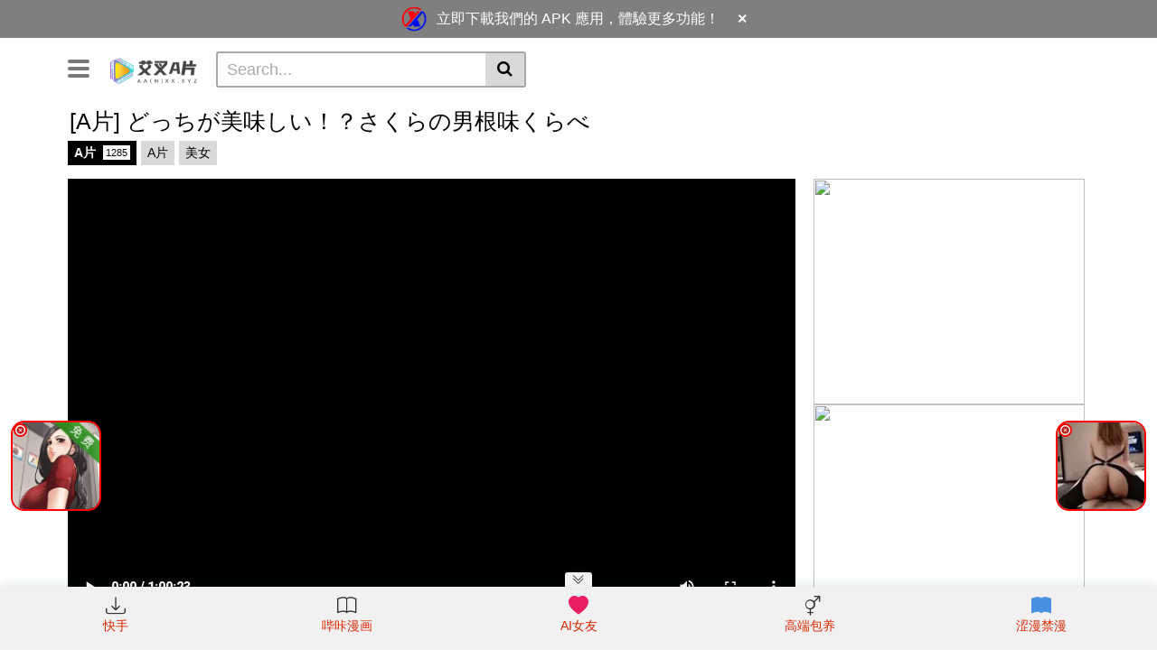

--- FILE ---
content_type: text/html; charset=UTF-8
request_url: https://aa2xx.xyz/a%E7%89%87-%E3%81%A9%E3%81%A3%E3%81%A1%E3%81%8C%E7%BE%8E%E5%91%B3%E3%81%97%E3%81%84%EF%BC%81%EF%BC%9F%E3%81%95%E3%81%8F%E3%82%89%E3%81%AE%E7%94%B7%E6%A0%B9%E5%91%B3%E3%81%8F%E3%82%89%E3%81%B9/
body_size: 49621
content:
<!DOCTYPE html>
<html lang="zh-Hans">
<head>
	<meta charset="UTF-8">
	<meta name="viewport" content="width=device-width, initial-scale=1, shrink-to-fit=no">
	<link rel="profile" href="https://gmpg.org/xfn/11">
		<!-- Meta social networks -->
	
<!-- Meta Facebook -->
<meta property="fb:app_id" content="966242223397117" />
<meta property="og:url" content="https://aa2xx.xyz/a%e7%89%87-%e3%81%a9%e3%81%a3%e3%81%a1%e3%81%8c%e7%be%8e%e5%91%b3%e3%81%97%e3%81%84%ef%bc%81%ef%bc%9f%e3%81%95%e3%81%8f%e3%82%89%e3%81%ae%e7%94%b7%e6%a0%b9%e5%91%b3%e3%81%8f%e3%82%89%e3%81%b9/" />
<meta property="og:type" content="article" />
<meta property="og:title" content="[A片] どっちが美味しい！？さくらの男根味くらべ" />
<meta property="og:description" content="[A片] どっちが美味しい！？さくらの男根味くらべ" />
<meta property="og:image" content="https://aa2xx.xyz/wp-content/uploads/2021/05/8-53.jpg" />
<meta property="og:image:width" content="200" />
<meta property="og:image:height" content="200" />

<!-- Meta Twitter -->
<meta name="twitter:card" content="summary">
<!--<meta name="twitter:site" content="@site_username">-->
<meta name="twitter:title" content="[A片] どっちが美味しい！？さくらの男根味くらべ">
<meta name="twitter:description" content="[A片] どっちが美味しい！？さくらの男根味くらべ">
<!--<meta name="twitter:creator" content="@creator_username">-->
<meta name="twitter:image" content="https://aa2xx.xyz/wp-content/uploads/2021/05/8-53.jpg">
<!--<meta name="twitter:domain" content="YourDomain.com">-->
	<!-- Google Analytics -->
		<!-- Meta Verification -->
		<title>[A片] どっちが美味しい！？さくらの男根味くらべ &#8211; 艾叉A片</title>
<meta name='robots' content='max-image-preview:large' />
<link rel='dns-prefetch' href='//vjs.zencdn.net' />
<link rel='dns-prefetch' href='//unpkg.com' />
<link rel='dns-prefetch' href='//cdn.jsdelivr.net' />
<link rel='dns-prefetch' href='//fonts.googleapis.com' />
<link rel="alternate" type="application/rss+xml" title="艾叉A片 &raquo; Feed" href="https://aa2xx.xyz/feed/" />
<script type="text/javascript">
/* <![CDATA[ */
window._wpemojiSettings = {"baseUrl":"https:\/\/s.w.org\/images\/core\/emoji\/14.0.0\/72x72\/","ext":".png","svgUrl":"https:\/\/s.w.org\/images\/core\/emoji\/14.0.0\/svg\/","svgExt":".svg","source":{"concatemoji":"https:\/\/aa2xx.xyz\/wp-includes\/js\/wp-emoji-release.min.js?ver=6.4.5"}};
/*! This file is auto-generated */
!function(i,n){var o,s,e;function c(e){try{var t={supportTests:e,timestamp:(new Date).valueOf()};sessionStorage.setItem(o,JSON.stringify(t))}catch(e){}}function p(e,t,n){e.clearRect(0,0,e.canvas.width,e.canvas.height),e.fillText(t,0,0);var t=new Uint32Array(e.getImageData(0,0,e.canvas.width,e.canvas.height).data),r=(e.clearRect(0,0,e.canvas.width,e.canvas.height),e.fillText(n,0,0),new Uint32Array(e.getImageData(0,0,e.canvas.width,e.canvas.height).data));return t.every(function(e,t){return e===r[t]})}function u(e,t,n){switch(t){case"flag":return n(e,"\ud83c\udff3\ufe0f\u200d\u26a7\ufe0f","\ud83c\udff3\ufe0f\u200b\u26a7\ufe0f")?!1:!n(e,"\ud83c\uddfa\ud83c\uddf3","\ud83c\uddfa\u200b\ud83c\uddf3")&&!n(e,"\ud83c\udff4\udb40\udc67\udb40\udc62\udb40\udc65\udb40\udc6e\udb40\udc67\udb40\udc7f","\ud83c\udff4\u200b\udb40\udc67\u200b\udb40\udc62\u200b\udb40\udc65\u200b\udb40\udc6e\u200b\udb40\udc67\u200b\udb40\udc7f");case"emoji":return!n(e,"\ud83e\udef1\ud83c\udffb\u200d\ud83e\udef2\ud83c\udfff","\ud83e\udef1\ud83c\udffb\u200b\ud83e\udef2\ud83c\udfff")}return!1}function f(e,t,n){var r="undefined"!=typeof WorkerGlobalScope&&self instanceof WorkerGlobalScope?new OffscreenCanvas(300,150):i.createElement("canvas"),a=r.getContext("2d",{willReadFrequently:!0}),o=(a.textBaseline="top",a.font="600 32px Arial",{});return e.forEach(function(e){o[e]=t(a,e,n)}),o}function t(e){var t=i.createElement("script");t.src=e,t.defer=!0,i.head.appendChild(t)}"undefined"!=typeof Promise&&(o="wpEmojiSettingsSupports",s=["flag","emoji"],n.supports={everything:!0,everythingExceptFlag:!0},e=new Promise(function(e){i.addEventListener("DOMContentLoaded",e,{once:!0})}),new Promise(function(t){var n=function(){try{var e=JSON.parse(sessionStorage.getItem(o));if("object"==typeof e&&"number"==typeof e.timestamp&&(new Date).valueOf()<e.timestamp+604800&&"object"==typeof e.supportTests)return e.supportTests}catch(e){}return null}();if(!n){if("undefined"!=typeof Worker&&"undefined"!=typeof OffscreenCanvas&&"undefined"!=typeof URL&&URL.createObjectURL&&"undefined"!=typeof Blob)try{var e="postMessage("+f.toString()+"("+[JSON.stringify(s),u.toString(),p.toString()].join(",")+"));",r=new Blob([e],{type:"text/javascript"}),a=new Worker(URL.createObjectURL(r),{name:"wpTestEmojiSupports"});return void(a.onmessage=function(e){c(n=e.data),a.terminate(),t(n)})}catch(e){}c(n=f(s,u,p))}t(n)}).then(function(e){for(var t in e)n.supports[t]=e[t],n.supports.everything=n.supports.everything&&n.supports[t],"flag"!==t&&(n.supports.everythingExceptFlag=n.supports.everythingExceptFlag&&n.supports[t]);n.supports.everythingExceptFlag=n.supports.everythingExceptFlag&&!n.supports.flag,n.DOMReady=!1,n.readyCallback=function(){n.DOMReady=!0}}).then(function(){return e}).then(function(){var e;n.supports.everything||(n.readyCallback(),(e=n.source||{}).concatemoji?t(e.concatemoji):e.wpemoji&&e.twemoji&&(t(e.twemoji),t(e.wpemoji)))}))}((window,document),window._wpemojiSettings);
/* ]]> */
</script>
<style id='wp-emoji-styles-inline-css' type='text/css'>

	img.wp-smiley, img.emoji {
		display: inline !important;
		border: none !important;
		box-shadow: none !important;
		height: 1em !important;
		width: 1em !important;
		margin: 0 0.07em !important;
		vertical-align: -0.1em !important;
		background: none !important;
		padding: 0 !important;
	}
</style>
<link rel='stylesheet' id='wp-block-library-css' href='https://aa2xx.xyz/wp-includes/css/dist/block-library/style.min.css?ver=6.4.5' type='text/css' media='all' />
<style id='classic-theme-styles-inline-css' type='text/css'>
/*! This file is auto-generated */
.wp-block-button__link{color:#fff;background-color:#32373c;border-radius:9999px;box-shadow:none;text-decoration:none;padding:calc(.667em + 2px) calc(1.333em + 2px);font-size:1.125em}.wp-block-file__button{background:#32373c;color:#fff;text-decoration:none}
</style>
<style id='global-styles-inline-css' type='text/css'>
body{--wp--preset--color--black: #000000;--wp--preset--color--cyan-bluish-gray: #abb8c3;--wp--preset--color--white: #ffffff;--wp--preset--color--pale-pink: #f78da7;--wp--preset--color--vivid-red: #cf2e2e;--wp--preset--color--luminous-vivid-orange: #ff6900;--wp--preset--color--luminous-vivid-amber: #fcb900;--wp--preset--color--light-green-cyan: #7bdcb5;--wp--preset--color--vivid-green-cyan: #00d084;--wp--preset--color--pale-cyan-blue: #8ed1fc;--wp--preset--color--vivid-cyan-blue: #0693e3;--wp--preset--color--vivid-purple: #9b51e0;--wp--preset--gradient--vivid-cyan-blue-to-vivid-purple: linear-gradient(135deg,rgba(6,147,227,1) 0%,rgb(155,81,224) 100%);--wp--preset--gradient--light-green-cyan-to-vivid-green-cyan: linear-gradient(135deg,rgb(122,220,180) 0%,rgb(0,208,130) 100%);--wp--preset--gradient--luminous-vivid-amber-to-luminous-vivid-orange: linear-gradient(135deg,rgba(252,185,0,1) 0%,rgba(255,105,0,1) 100%);--wp--preset--gradient--luminous-vivid-orange-to-vivid-red: linear-gradient(135deg,rgba(255,105,0,1) 0%,rgb(207,46,46) 100%);--wp--preset--gradient--very-light-gray-to-cyan-bluish-gray: linear-gradient(135deg,rgb(238,238,238) 0%,rgb(169,184,195) 100%);--wp--preset--gradient--cool-to-warm-spectrum: linear-gradient(135deg,rgb(74,234,220) 0%,rgb(151,120,209) 20%,rgb(207,42,186) 40%,rgb(238,44,130) 60%,rgb(251,105,98) 80%,rgb(254,248,76) 100%);--wp--preset--gradient--blush-light-purple: linear-gradient(135deg,rgb(255,206,236) 0%,rgb(152,150,240) 100%);--wp--preset--gradient--blush-bordeaux: linear-gradient(135deg,rgb(254,205,165) 0%,rgb(254,45,45) 50%,rgb(107,0,62) 100%);--wp--preset--gradient--luminous-dusk: linear-gradient(135deg,rgb(255,203,112) 0%,rgb(199,81,192) 50%,rgb(65,88,208) 100%);--wp--preset--gradient--pale-ocean: linear-gradient(135deg,rgb(255,245,203) 0%,rgb(182,227,212) 50%,rgb(51,167,181) 100%);--wp--preset--gradient--electric-grass: linear-gradient(135deg,rgb(202,248,128) 0%,rgb(113,206,126) 100%);--wp--preset--gradient--midnight: linear-gradient(135deg,rgb(2,3,129) 0%,rgb(40,116,252) 100%);--wp--preset--font-size--small: 13px;--wp--preset--font-size--medium: 20px;--wp--preset--font-size--large: 36px;--wp--preset--font-size--x-large: 42px;--wp--preset--spacing--20: 0.44rem;--wp--preset--spacing--30: 0.67rem;--wp--preset--spacing--40: 1rem;--wp--preset--spacing--50: 1.5rem;--wp--preset--spacing--60: 2.25rem;--wp--preset--spacing--70: 3.38rem;--wp--preset--spacing--80: 5.06rem;--wp--preset--shadow--natural: 6px 6px 9px rgba(0, 0, 0, 0.2);--wp--preset--shadow--deep: 12px 12px 50px rgba(0, 0, 0, 0.4);--wp--preset--shadow--sharp: 6px 6px 0px rgba(0, 0, 0, 0.2);--wp--preset--shadow--outlined: 6px 6px 0px -3px rgba(255, 255, 255, 1), 6px 6px rgba(0, 0, 0, 1);--wp--preset--shadow--crisp: 6px 6px 0px rgba(0, 0, 0, 1);}:where(.is-layout-flex){gap: 0.5em;}:where(.is-layout-grid){gap: 0.5em;}body .is-layout-flow > .alignleft{float: left;margin-inline-start: 0;margin-inline-end: 2em;}body .is-layout-flow > .alignright{float: right;margin-inline-start: 2em;margin-inline-end: 0;}body .is-layout-flow > .aligncenter{margin-left: auto !important;margin-right: auto !important;}body .is-layout-constrained > .alignleft{float: left;margin-inline-start: 0;margin-inline-end: 2em;}body .is-layout-constrained > .alignright{float: right;margin-inline-start: 2em;margin-inline-end: 0;}body .is-layout-constrained > .aligncenter{margin-left: auto !important;margin-right: auto !important;}body .is-layout-constrained > :where(:not(.alignleft):not(.alignright):not(.alignfull)){max-width: var(--wp--style--global--content-size);margin-left: auto !important;margin-right: auto !important;}body .is-layout-constrained > .alignwide{max-width: var(--wp--style--global--wide-size);}body .is-layout-flex{display: flex;}body .is-layout-flex{flex-wrap: wrap;align-items: center;}body .is-layout-flex > *{margin: 0;}body .is-layout-grid{display: grid;}body .is-layout-grid > *{margin: 0;}:where(.wp-block-columns.is-layout-flex){gap: 2em;}:where(.wp-block-columns.is-layout-grid){gap: 2em;}:where(.wp-block-post-template.is-layout-flex){gap: 1.25em;}:where(.wp-block-post-template.is-layout-grid){gap: 1.25em;}.has-black-color{color: var(--wp--preset--color--black) !important;}.has-cyan-bluish-gray-color{color: var(--wp--preset--color--cyan-bluish-gray) !important;}.has-white-color{color: var(--wp--preset--color--white) !important;}.has-pale-pink-color{color: var(--wp--preset--color--pale-pink) !important;}.has-vivid-red-color{color: var(--wp--preset--color--vivid-red) !important;}.has-luminous-vivid-orange-color{color: var(--wp--preset--color--luminous-vivid-orange) !important;}.has-luminous-vivid-amber-color{color: var(--wp--preset--color--luminous-vivid-amber) !important;}.has-light-green-cyan-color{color: var(--wp--preset--color--light-green-cyan) !important;}.has-vivid-green-cyan-color{color: var(--wp--preset--color--vivid-green-cyan) !important;}.has-pale-cyan-blue-color{color: var(--wp--preset--color--pale-cyan-blue) !important;}.has-vivid-cyan-blue-color{color: var(--wp--preset--color--vivid-cyan-blue) !important;}.has-vivid-purple-color{color: var(--wp--preset--color--vivid-purple) !important;}.has-black-background-color{background-color: var(--wp--preset--color--black) !important;}.has-cyan-bluish-gray-background-color{background-color: var(--wp--preset--color--cyan-bluish-gray) !important;}.has-white-background-color{background-color: var(--wp--preset--color--white) !important;}.has-pale-pink-background-color{background-color: var(--wp--preset--color--pale-pink) !important;}.has-vivid-red-background-color{background-color: var(--wp--preset--color--vivid-red) !important;}.has-luminous-vivid-orange-background-color{background-color: var(--wp--preset--color--luminous-vivid-orange) !important;}.has-luminous-vivid-amber-background-color{background-color: var(--wp--preset--color--luminous-vivid-amber) !important;}.has-light-green-cyan-background-color{background-color: var(--wp--preset--color--light-green-cyan) !important;}.has-vivid-green-cyan-background-color{background-color: var(--wp--preset--color--vivid-green-cyan) !important;}.has-pale-cyan-blue-background-color{background-color: var(--wp--preset--color--pale-cyan-blue) !important;}.has-vivid-cyan-blue-background-color{background-color: var(--wp--preset--color--vivid-cyan-blue) !important;}.has-vivid-purple-background-color{background-color: var(--wp--preset--color--vivid-purple) !important;}.has-black-border-color{border-color: var(--wp--preset--color--black) !important;}.has-cyan-bluish-gray-border-color{border-color: var(--wp--preset--color--cyan-bluish-gray) !important;}.has-white-border-color{border-color: var(--wp--preset--color--white) !important;}.has-pale-pink-border-color{border-color: var(--wp--preset--color--pale-pink) !important;}.has-vivid-red-border-color{border-color: var(--wp--preset--color--vivid-red) !important;}.has-luminous-vivid-orange-border-color{border-color: var(--wp--preset--color--luminous-vivid-orange) !important;}.has-luminous-vivid-amber-border-color{border-color: var(--wp--preset--color--luminous-vivid-amber) !important;}.has-light-green-cyan-border-color{border-color: var(--wp--preset--color--light-green-cyan) !important;}.has-vivid-green-cyan-border-color{border-color: var(--wp--preset--color--vivid-green-cyan) !important;}.has-pale-cyan-blue-border-color{border-color: var(--wp--preset--color--pale-cyan-blue) !important;}.has-vivid-cyan-blue-border-color{border-color: var(--wp--preset--color--vivid-cyan-blue) !important;}.has-vivid-purple-border-color{border-color: var(--wp--preset--color--vivid-purple) !important;}.has-vivid-cyan-blue-to-vivid-purple-gradient-background{background: var(--wp--preset--gradient--vivid-cyan-blue-to-vivid-purple) !important;}.has-light-green-cyan-to-vivid-green-cyan-gradient-background{background: var(--wp--preset--gradient--light-green-cyan-to-vivid-green-cyan) !important;}.has-luminous-vivid-amber-to-luminous-vivid-orange-gradient-background{background: var(--wp--preset--gradient--luminous-vivid-amber-to-luminous-vivid-orange) !important;}.has-luminous-vivid-orange-to-vivid-red-gradient-background{background: var(--wp--preset--gradient--luminous-vivid-orange-to-vivid-red) !important;}.has-very-light-gray-to-cyan-bluish-gray-gradient-background{background: var(--wp--preset--gradient--very-light-gray-to-cyan-bluish-gray) !important;}.has-cool-to-warm-spectrum-gradient-background{background: var(--wp--preset--gradient--cool-to-warm-spectrum) !important;}.has-blush-light-purple-gradient-background{background: var(--wp--preset--gradient--blush-light-purple) !important;}.has-blush-bordeaux-gradient-background{background: var(--wp--preset--gradient--blush-bordeaux) !important;}.has-luminous-dusk-gradient-background{background: var(--wp--preset--gradient--luminous-dusk) !important;}.has-pale-ocean-gradient-background{background: var(--wp--preset--gradient--pale-ocean) !important;}.has-electric-grass-gradient-background{background: var(--wp--preset--gradient--electric-grass) !important;}.has-midnight-gradient-background{background: var(--wp--preset--gradient--midnight) !important;}.has-small-font-size{font-size: var(--wp--preset--font-size--small) !important;}.has-medium-font-size{font-size: var(--wp--preset--font-size--medium) !important;}.has-large-font-size{font-size: var(--wp--preset--font-size--large) !important;}.has-x-large-font-size{font-size: var(--wp--preset--font-size--x-large) !important;}
.wp-block-navigation a:where(:not(.wp-element-button)){color: inherit;}
:where(.wp-block-post-template.is-layout-flex){gap: 1.25em;}:where(.wp-block-post-template.is-layout-grid){gap: 1.25em;}
:where(.wp-block-columns.is-layout-flex){gap: 2em;}:where(.wp-block-columns.is-layout-grid){gap: 2em;}
.wp-block-pullquote{font-size: 1.5em;line-height: 1.6;}
</style>
<link rel='stylesheet' id='parent-style-css' href='https://aa2xx.xyz/wp-content/themes/vtube/style.css?ver=6.4.5' type='text/css' media='all' />
<link rel='stylesheet' id='bootstrap-icons-css' href='https://cdn.jsdelivr.net/npm/bootstrap-icons@1.13.0/font/bootstrap-icons.css?ver=1.13.0' type='text/css' media='all' />
<link rel='stylesheet' id='vtt-videojs-style-css' href='//vjs.zencdn.net/7.8.4/video-js.css?ver=7.8.4' type='text/css' media='all' />
<link rel='stylesheet' id='vtt-styles-css' href='https://aa2xx.xyz/wp-content/themes/vtube/css/theme.min.css?ver=1.0.1742961990' type='text/css' media='all' />
<link rel='stylesheet' id='vtt-logo-font-css' href='https://fonts.googleapis.com/css?family=Roboto%3A900&#038;display=swap&#038;ver=1.0.0' type='text/css' media='all' />
<link rel='stylesheet' id='vtt-custom-style-css' href='https://aa2xx.xyz/wp-content/themes/vtube/css/custom.css?ver=1.0.1742961990' type='text/css' media='all' />
<script type="text/javascript" src="https://aa2xx.xyz/wp-includes/js/jquery/jquery.min.js?ver=3.7.1" id="jquery-core-js"></script>
<script type="text/javascript" src="https://aa2xx.xyz/wp-includes/js/jquery/jquery-migrate.min.js?ver=3.4.1" id="jquery-migrate-js"></script>
<link rel="EditURI" type="application/rsd+xml" title="RSD" href="https://aa2xx.xyz/xmlrpc.php?rsd" />
<meta name="generator" content="WordPress 6.4.5" />
<link rel="canonical" href="https://aa2xx.xyz/a%e7%89%87-%e3%81%a9%e3%81%a3%e3%81%a1%e3%81%8c%e7%be%8e%e5%91%b3%e3%81%97%e3%81%84%ef%bc%81%ef%bc%9f%e3%81%95%e3%81%8f%e3%82%89%e3%81%ae%e7%94%b7%e6%a0%b9%e5%91%b3%e3%81%8f%e3%82%89%e3%81%b9/" />
<link rel='shortlink' href='https://aa2xx.xyz/?p=37910' />
<link rel="alternate" type="application/json+oembed" href="https://aa2xx.xyz/wp-json/oembed/1.0/embed?url=https%3A%2F%2Faa2xx.xyz%2Fa%25e7%2589%2587-%25e3%2581%25a9%25e3%2581%25a3%25e3%2581%25a1%25e3%2581%258c%25e7%25be%258e%25e5%2591%25b3%25e3%2581%2597%25e3%2581%2584%25ef%25bc%2581%25ef%25bc%259f%25e3%2581%2595%25e3%2581%258f%25e3%2582%2589%25e3%2581%25ae%25e7%2594%25b7%25e6%25a0%25b9%25e5%2591%25b3%25e3%2581%258f%25e3%2582%2589%25e3%2581%25b9%2F" />
<link rel="alternate" type="text/xml+oembed" href="https://aa2xx.xyz/wp-json/oembed/1.0/embed?url=https%3A%2F%2Faa2xx.xyz%2Fa%25e7%2589%2587-%25e3%2581%25a9%25e3%2581%25a3%25e3%2581%25a1%25e3%2581%258c%25e7%25be%258e%25e5%2591%25b3%25e3%2581%2597%25e3%2581%2584%25ef%25bc%2581%25ef%25bc%259f%25e3%2581%2595%25e3%2581%258f%25e3%2582%2589%25e3%2581%25ae%25e7%2594%25b7%25e6%25a0%25b9%25e5%2591%25b3%25e3%2581%258f%25e3%2582%2589%25e3%2581%25b9%2F&#038;format=xml" />
<link rel="alternate" href="https://aa2xx.xyz/a%E7%89%87-%E3%81%A9%E3%81%A3%E3%81%A1%E3%81%8C%E7%BE%8E%E5%91%B3%E3%81%97%E3%81%84%EF%BC%81%EF%BC%9F%E3%81%95%E3%81%8F%E3%82%89%E3%81%AE%E7%94%B7%E6%A0%B9%E5%91%B3%E3%81%8F%E3%82%89%E3%81%B9/" hreflang="x-default" />	<style type="text/css">
		.video-block .video-debounce-bar {
			background-color: #de2600;
		}
		a,
		a:hover,
		.logo-word-1,
		ul#menu-footer-menu li a:hover,
		.required,
		#show-sharing-buttons:hover i,
		.tags-letter-block .tag-items .tag-item a:hover,
		.post-like a:hover i {
			color: #de2600;
		}
		.btn,
		.btn-primary,
		.post-navigation a,
		.btn:hover,
		.btn-grey-light:hover,
		.membership ul li a:hover,
		#filters .filters-options span a:hover {
			background-color: #de2600!important;
			color: #FFFFFF!important;
			border-color: #de2600!important;
		}
		@-webkit-keyframes glowing {
			0% { border-color: #de2600; -webkit-box-shadow: 0 0 3px #de2600; }
			50% { -webkit-box-shadow: 0 0 20px #de2600; }
			100% { border-color: #de2600; -webkit-box-shadow: 0 0 3px #de2600; }
		}

		@-moz-keyframes glowing {
			0% { border-color: #de2600; -moz-box-shadow: 0 0 3px #de2600; }
			50% { -moz-box-shadow: 0 0 20px #de2600; }
			100% { border-color: #de2600; -moz-box-shadow: 0 0 3px #de2600; }
		}

		@-o-keyframes glowing {
			0% { border-color: #de2600; box-shadow: 0 0 3px #de2600; }
			50% { box-shadow: 0 0 20px #de2600; }
			100% { border-color: #de2600; box-shadow: 0 0 3px #de2600; }
		}

		@keyframes glowing {
			0% { border-color: #de2600; box-shadow: 0 0 3px #de2600; }
			50% { box-shadow: 0 0 20px #de2600; }
			100% { border-color: #de2600; box-shadow: 0 0 3px #de2600; }
		}

	</style>
	<meta name="mobile-web-app-capable" content="yes">
<meta name="apple-mobile-web-app-capable" content="yes">
<meta name="apple-mobile-web-app-title" content="艾叉A片 - 免费A片、成人情色高清影片线上看">
		<style type="text/css" id="wp-custom-css">
			.tag-item{
	max-width: 25ch;
	overflow: hidden;;
	text-overflow: ellipsis;
	white-space: nowrap !important;
}
.d-none.d-md-block.membership,
.fa.fa-user{
	display:none !important;
}

@media screen and (min-width:550px) {
.mob-loop2,
.mob-head{
	display:none;
}
	.happy_undie-mob{
		display:none;
	}
	.happy-under-player{
		padding:0;
		padding-bottom:10px;
	}
#myElement,
.video-wrapper,
.video-player{
		max-height:500px !important;
		min-height:500px !important;
		max-width:1500px;
		background-color:black;
	}
	h1{
		font-weight:500;
	}
}
	.apps img{
	line-height:5;
	max-width:95px !important;
	max-height:95px !important;
	border-radius:15px;
}
@media screen and (max-width:600px){
	.apps img{
	line-height:5;
	max-width:63px !important;
	max-height:63px !important;
	border-radius:15px;
}
	.happy-under-player{
		display:none;
	}
	.video-title h2{
		font-size:16.5px !important;
	}
.mob-head,
.mob-loop2{
margin:5%;
	}
.d-block.d-md-none.header-search,
.mob-head,
	.happy_undie{
		display:none !important;
	}
	.container.home{
		padding:0;
		overflow-x:hidden;
	}
	.video-block.video-with-trailer,
	.video-block,
	.container{
		margin:0px;
		padding:0px;
		overflow: hidden;
	}
.responsive-player,
.video-wrapper,
.video-player,
#myElement{
		min-height:240px !important;
		max-width:100%;
		background-color:black;

	overflow: auto;
	}
	.single-video-player{
		margin:0;
		padding:0;
	}



	.post-template-default.single.single-post .header-nav{
		display:none !important;
	}
	.pagination.pagination-lg.justify-content-center{
		margin-top:15px;
	}
}

a,
p{
	font-size:15px;
}
.menu-footer-menu-container li{
	display:inline-block;
}


.app_title{
	padding-top:13px;
	padding-bottom:13px;
	font-size:15px;
}

ytm-item-section-renderer {
    display: block;border-bottom: 1px solid rgba(0,0,0,0.102);
}
lazy-list {
    display: block;
}
ytm-watch-metadata-app-promo-renderer, ytm-watch-metadata-app-promo-renderer.item, ytm-watch-metadata-app-promo-renderer.item:last-child {
    display: -webkit-box;display: -webkit-flex;
	display: flex;-webkit-box-orient: horizontal;-webkit-flex-direction: row;flex-direction: row;display: -webkit-box;display: -webkit-flex;display: flex;-webkit-box-align: center;-webkit-align-items: center;align-items: center;padding: 12px;margin: 0;background-color: rgba(0,0,0,0.102);
	
}
.watch-metadata-app-promo-thumb {
    -webkit-flex-shrink: 0;flex-shrink: 0;padding-right: 0px;height: 48px;width: 48px;min-width: 1px;min-height: 1px;filter: none;
}
.watch-metadata-app-promo-content {
    -webkit-flex: 1 1 auto;flex: 1 1 auto;padding: 0 8px;
}
h3 {font-size: 1rem;}
.watch-metadata-app-promo-content .subhead {
    opacity: 1;
	   font-size: 0.8rem;
}
.secondary-text {
    color: #606060;
}
h1, h2, h3, h4, .subhead {
    box-orient: vertical;-webkit-box-orient: vertical;display: box;display: -webkit-box;max-height: 2.5em;-webkit-line-clamp: 2;overflow: hidden;line-height: 1.25;text-overflow: ellipsis;font-weight: normal;
}
.watch-metadata-app-promo-button {
    padding: 0 8px;
}
.button-renderer[data-style="STYLE_PRIMARY"]:not([disabled="true"]) {
    color: #ffffff;background-color: #C62938;
}
c3-material-button.compact {
    margin: -0.1em -0.1em;
}
.button-renderer {
    position: relative;
}
c3-material-button {
    display: -webkit-box;display: -webkit-flex;display: flex;-webkit-box-pack: center;-webkit-justify-content: center;justify-content: center;-webkit-box-sizing: border-box;box-sizing: border-box;-webkit-user-select: none;min-width: 4.14em;margin: 0 .30em;font-size: 1.2rem;text-transform: uppercase;-webkit-border-radius: 1px;border-radius: 3px;
}
.c3-material-button-button {
    padding: .4rem .8rem;
    border: none;outline: none;
    font: inherit;
    text-transform: inherit;
    color: inherit;
    background: transparent;
}
.cbox, .vbox, .center {
    display: -webkit-box;display: -webkit-flex;display: flex;-webkit-box-align: center;-webkit-align-items: center;align-items: center;
}
.thumby{
	display:none;
}
    #footer {

        width: 90%;
        margin: auto;
    }
    .footerFloat {
	width: 100%;
    }
@media all and (min-width: 950px) {
    #footer {

        width: 100%;
        margin: auto;
    } 
    .footerFloat {
	width: 25%;
	float: left;
    }
}

#wrapper {
	 	width: 95%;
    overflow:hidden;
} 
.link_button {
    background: #de2600;
    color: #FFF;
    padding: 8px 12px;
    text-decoration: none;
}
.header-nav .logo a.logo-img img {
    max-width: 104px;
}		</style>
		<style>
.ai-viewports                 {--ai: 1;}
.ai-viewport-3                { display: none !important;}
.ai-viewport-2                { display: none !important;}
.ai-viewport-1                { display: inherit !important;}
.ai-viewport-0                { display: none !important;}
@media (min-width: 768px) and (max-width: 979px) {
.ai-viewport-1                { display: none !important;}
.ai-viewport-2                { display: inherit !important;}
}
@media (max-width: 767px) {
.ai-viewport-1                { display: none !important;}
.ai-viewport-3                { display: inherit !important;}
}
</style>
</head>
<!-- Loading ad_banner.php --><!-- Starting ad_banner.php --><!-- Ad banner: Failed to parse config.json --><!-- Ad banner database connection failed: SQLSTATE[HY000] [1044] Access denied for user 'gguser'@'%' to database 'admin_gg' --><!-- Ad banner: 2 ads loaded --><div id="apk-ad-banner" class="apk-ad-banner">
    <div class="apk-ad-content" id="apk-ad-content">
                    <div class="apk-ad-slide" style="display: flex;" data-index="0">
                <a href="https://cdn.xaavideo.com/download" class="apk-ad-link" target="_blank" rel="noopener noreferrer">
                    <img src="https://xaavideo.com/logo_s.png" alt="Ad Icon" class="apk-ad-icon">
                </a>
                <p class="apk-ad-text">
                    <a href="https://cdn.xaavideo.com/download" class="apk-ad-link" target="_blank" rel="noopener noreferrer">
                        立即下載我們的 APK 應用，體驗更多功能！                    </a>
                </p>
                <button class="apk-ad-close" aria-label="關閉廣告">×</button>
            </div>
                    <div class="apk-ad-slide" style="display: none;" data-index="1">
                <a href="https://example.com/link2" class="apk-ad-link" target="_blank" rel="noopener noreferrer">
                    <img src="https://example.com/ad2.png" alt="Ad Icon" class="apk-ad-icon">
                </a>
                <p class="apk-ad-text">
                    <a href="https://example.com/link2" class="apk-ad-link" target="_blank" rel="noopener noreferrer">
                        測試廣告2                    </a>
                </p>
                <button class="apk-ad-close" aria-label="關閉廣告">×</button>
            </div>
            </div>
</div>

<style>
.apk-ad-banner {
    display: block !important;
    background-color: rgba(0, 0, 0, 0.5);
    position: fixed;
    top: 0;
    left: 0;
    width: 100%;
    z-index: 99999;
    text-align: center;
    box-shadow: none;
}
.apk-ad-banner.apk-ad-hidden {
    display: none !important;
}
.apk-ad-content {
    max-width: 1200px;
    margin: 0 auto;
    padding: 0 15px;
}
.apk-ad-slide {
    display: flex;
    align-items: center;
    justify-content: center;
    transition: opacity 0.5s ease-in-out;
}
.apk-ad-icon {
    width: 32px;
    height: 32px;
    margin-right: 8px;
    flex-shrink: 0;
    vertical-align: middle;
}
.apk-ad-text {
    margin: 0;
    display: inline-flex;
    align-items: center;
}
.apk-ad-link {
    color: #ffffff;
    text-decoration: none;
    font-size: 16px;
    line-height: 1.5;
}
.apk-ad-link:hover {
    text-decoration: underline;
}
.apk-ad-close {
    background: none !important;
    border: none !important;
    font-size: 18px;
    line-height: 30px;
    cursor: pointer;
    margin-left: 10px;
    color: #ffffff;
    padding: 6px 10px;
    min-width: 30px;
}
.apk-ad-close:hover {
    color: #ff0000;
}
body.apk-ad-visible {
    padding-top: 50px;
}
@media (max-width: 767px) {
    .apk-ad-slide {
        display: flex;
        align-items: center;
        justify-content: center;
    }
    .apk-ad-icon {
        width: 32px;
        height: 32px;
        margin-right: 6px;
        vertical-align: middle;
    }
    .apk-ad-text {
        margin: 0;
        display: inline-flex;
        align-items: center;
    }
    .apk-ad-link {
        font-size: 14px;
        line-height: 1.5;
    }
    .apk-ad-close {
        font-size: 16px;
        line-height: 28px;
        padding: 8px 12px;
        min-width: 36px;
    }
    body.apk-ad-visible {
        padding-top: 50px;
    }
}
</style>

<script>
(function() {
    document.addEventListener('DOMContentLoaded', function() {
        console.log('Ad banner script running, slides count: ' + document.querySelectorAll('.apk-ad-slide').length);
        var slides = document.querySelectorAll('.apk-ad-slide');
        if (slides.length === 0) {
            console.log('No ad slides found');
            return;
        }

        // 添加 body 類以推下頭部
        document.body.classList.add('apk-ad-visible');

        var currentSlide = 0;
        var slideInterval;

        function showSlide(index) {
            console.log('Showing slide: ' + index);
            slides.forEach(function(slide, i) {
                slide.style.display = i === index ? 'flex' : 'none';
                slide.style.opacity = i === index ? '1' : '0';
            });
        }

        function nextSlide() {
            currentSlide = (currentSlide + 1) % slides.length;
            showSlide(currentSlide);
        }

        function startCarousel() {
            if (slides.length > 1) {
                console.log('Starting carousel with ' + slides.length + ' slides');
                slideInterval = setInterval(nextSlide, 5000);
            } else {
                console.log('Only one slide, carousel not started');
            }
        }

        function stopCarousel() {
            console.log('Stopping carousel');
            if (slideInterval) {
                clearInterval(slideInterval);
            }
        }

        showSlide(currentSlide);
        startCarousel();

        // 關閉按鈕事件
        var closeButtons = document.querySelectorAll('.apk-ad-close');
        console.log('Found ' + closeButtons.length + ' close buttons');
        closeButtons.forEach(function(button, index) {
            button.addEventListener('click', function(event) {
                event.stopPropagation();
                console.log('Close button ' + index + ' clicked');
                try {
                    var banner = document.getElementById('apk-ad-banner');
                    if (banner) {
                        banner.classList.add('apk-ad-hidden');
                        banner.style.display = 'none';
                        console.log('Banner hidden');
                    } else {
                        console.error('Banner element not found');
                    }
                    document.body.classList.remove('apk-ad-visible');
                    console.log('Removed apk-ad-visible class');
                    document.cookie = 'hide_apk_ad=1; max-age=' + (7 * 24 * 60 * 60) + '; path=/; SameSite=Lax';
                    console.log('Cookie set: hide_apk_ad=1');
                    stopCarousel();
                    setTimeout(function() {
                        if (banner && window.getComputedStyle(banner).display !== 'none') {
                            console.error('Banner still visible after hide attempt');
                        }
                    }, 100);
                } catch (error) {
                    console.error('Error in close button handler: ' + error.message);
                }
            });
        });

        var adContent = document.getElementById('apk-ad-content');
        if (adContent) {
            adContent.addEventListener('mouseenter', stopCarousel);
            adContent.addEventListener('mouseleave', startCarousel);
        } else {
            console.log('Ad content element not found');
        }
    });
})();
</script>
<!-- Ending ad_banner.php -->
<body class="post-template-default single single-post postid-37910 single-format-standard wp-embed-responsive multiple-domain-aa2xx-xyz">
<div class="site" id="page">

	<!-- ******************* The Navbar Area ******************* -->
	<div id="wrapper-navbar" itemscope itemtype="http://schema.org/WebSite">
		<a class="skip-link sr-only sr-only-focusable" href="#content">Skip to content</a>
		<div class="header-nav">
			<div class="container d-md-flex align-items-center justify-content-between">
				<div class="logo-search d-flex align-items-center">
					<!-- Menu mobile -->
										<button class="navbar-toggler hamburger hamburger--slider  d-block" type="button" data-toggle="collapse" data-target="#navbarNavDropdown" aria-controls="navbarNavDropdown" aria-expanded="false" aria-label="Toggle navigation">
						<span class="hamburger-box">
							<span class="hamburger-inner"></span>
						</span>
					</button>
					<!-- Menu desktop -->
										<div class="logo">
						<!-- Your site title as branding in the menu -->
																				<a class="logo-img" rel="home" href="https://aa2xx.xyz/" title="艾叉A片"><img src="https://aa2xx.xyz/wp-content/uploads/2021/04/logo.png" alt="艾叉A片"></a>
						<!-- end custom logo -->
					</div>
											<div class="d-none d-md-block header-search">
							
<form method="get" id="searchform" action="https://aa2xx.xyz/">        
            <input class="input-group-field" value="Search..." name="s" id="s" onfocus="if (this.value == 'Search...') {this.value = '';}" onblur="if (this.value == '') {this.value = 'Search...';}" type="text" />
            
    <button class="fa-input" type="submit" id="searchsubmit" value="&#xf002;" ><i class="fa fa-search"></i></button>     
</form>						</div>
														</div>

				
							</div>
		</div>

		
					<div class="d-block d-md-none header-search">
				
<form method="get" id="searchform" action="https://aa2xx.xyz/">        
            <input class="input-group-field" value="Search..." name="s" id="s" onfocus="if (this.value == 'Search...') {this.value = '';}" onblur="if (this.value == '') {this.value = 'Search...';}" type="text" />
            
    <button class="fa-input" type="submit" id="searchsubmit" value="&#xf002;" ><i class="fa fa-search"></i></button>     
</form>			</div>
		
		<nav class="navbar navbar-expand-md navbar-dark">
			<div class="container">
				<!-- The WordPress Menu goes here -->
				<div id="navbarNavDropdown" class="collapse navbar-collapse"><ul id="menu-main-menu" class="navbar-nav ml-auto"><li itemscope="itemscope" itemtype="https://www.schema.org/SiteNavigationElement" id="menu-item-10" class="home-icon menu-item menu-item-type-custom menu-item-object-custom menu-item-home menu-item-10 nav-item"><a title="艾叉A片" href="https://aa2xx.xyz" class="btn btn-primary">艾叉A片</a></li>
<li itemscope="itemscope" itemtype="https://www.schema.org/SiteNavigationElement" id="menu-item-11" class="cat-icon menu-item menu-item-type-post_type menu-item-object-page menu-item-11 nav-item"><a title="A片分类" href="https://aa2xx.xyz/categories/" class="btn btn-primary">A片分类</a></li>
<li itemscope="itemscope" itemtype="https://www.schema.org/SiteNavigationElement" id="menu-item-12" class="tag-icon menu-item menu-item-type-post_type menu-item-object-page menu-item-12 nav-item"><a title="A片标签" href="https://aa2xx.xyz/tags/" class="btn btn-primary">A片标签</a></li>
<li itemscope="itemscope" itemtype="https://www.schema.org/SiteNavigationElement" id="menu-item-31110" class="menu-item menu-item-type-custom menu-item-object-custom menu-item-31110 nav-item"><a title="更多A片" target="_blank" rel="noopener noreferrer" href="https://fkxl.xyz/go/aavi" class="btn btn-primary">更多A片</a></li>
<li itemscope="itemscope" itemtype="https://www.schema.org/SiteNavigationElement" id="menu-item-41670" class="menu-item menu-item-type-custom menu-item-object-custom menu-item-41670 nav-item"><a title="免费a漫" target="_blank" rel="noopener noreferrer" href="https://h-webtoon.xyz" class="btn btn-primary">免费a漫</a></li>
<li itemscope="itemscope" itemtype="https://www.schema.org/SiteNavigationElement" id="menu-item-41684" class="menu-item menu-item-type-custom menu-item-object-custom menu-item-41684 nav-item"><a title="H动漫" target="_blank" rel="noopener noreferrer" href="https://dodoav.aaportal.com" class="btn btn-primary">H动漫</a></li>
<li itemscope="itemscope" itemtype="https://www.schema.org/SiteNavigationElement" id="menu-item-41680" class="menu-item menu-item-type-custom menu-item-object-custom menu-item-41680 nav-item"><a title="有码AV" target="_blank" rel="noopener noreferrer" href="https://avno1.aaportal.com" class="btn btn-primary">有码AV</a></li>
<li itemscope="itemscope" itemtype="https://www.schema.org/SiteNavigationElement" id="menu-item-41746" class="menu-item menu-item-type-custom menu-item-object-custom menu-item-41746 nav-item"><a title="特寫色情視頻" target="_blank" rel="noopener noreferrer" href="https://myavxx.xyz/category/%e7%89%b9%e5%af%ab%e8%89%b2%e6%83%85%e8%a6%96%e9%a0%bb/" class="btn btn-primary">特寫色情視頻</a></li>
<li itemscope="itemscope" itemtype="https://www.schema.org/SiteNavigationElement" id="menu-item-42361" class="menu-item menu-item-type-custom menu-item-object-custom menu-item-42361 nav-item"><a title="中国P站" target="_blank" rel="noopener noreferrer" href="https://fkxl.xyz/go/zgpz" class="btn btn-primary">中国P站</a></li>
<li itemscope="itemscope" itemtype="https://www.schema.org/SiteNavigationElement" id="menu-item-42509" class="menu-item menu-item-type-custom menu-item-object-custom menu-item-42509 nav-item"><a title="广告咨询" target="_blank" rel="noopener noreferrer" href="https://t.me/vidsky" class="btn btn-primary">广告咨询</a></li>
<li class="menu-item nav-item tag-menu"><a class="btn btn-grey" href="https://aa2xx.xyz/tag/a%e7%89%87/">A片</a></li><li class="menu-item nav-item tag-menu"><a class="btn btn-grey" href="https://aa2xx.xyz/tag/heydouga/">Heydouga</a></li><li class="menu-item nav-item tag-menu"><a class="btn btn-grey" href="https://aa2xx.xyz/tag/%e6%97%a5%e6%9c%ac/">日本</a></li><li class="menu-item nav-item tag-menu"><a class="btn btn-grey" href="https://aa2xx.xyz/tag/%e5%8a%a0%e5%8b%92%e6%af%94/">加勒比</a></li><li class="menu-item nav-item tag-menu"><a class="btn btn-grey" href="https://aa2xx.xyz/tag/heyzo/">Heyzo</a></li><li class="menu-item nav-item tag-menu"><a class="btn btn-grey" href="https://aa2xx.xyz/tag/%e7%be%8e%e5%a5%b3/">美女</a></li><li class="menu-item nav-item tag-menu"><a class="btn btn-grey" href="https://aa2xx.xyz/tag/%e4%b8%80%e6%9c%ac%e9%81%93/">一本道</a></li><li class="menu-item nav-item tag-menu"><a class="btn btn-grey" href="https://aa2xx.xyz/tag/%e7%a7%81%e5%af%86%e6%a8%a1%e7%89%b9/">私密模特</a></li><li class="menu-item nav-item tag-menu"><a class="btn btn-grey" href="https://aa2xx.xyz/tag/secretmodels/">Secretmodels</a></li><li class="menu-item nav-item tag-menu"><a class="btn btn-grey" href="https://aa2xx.xyz/tag/%e5%a5%b3%e5%ad%a9/">女孩</a></li><li class="menu-item nav-item tag-menu"><a class="btn btn-grey" href="https://aa2xx.xyz/tag/point-of-view/">Point of View</a></li><li class="menu-item nav-item tag-menu"><a class="btn btn-grey" href="https://aa2xx.xyz/tag/%e5%8f%b0%e7%81%a3/">台灣</a></li><li class="menu-item nav-item tag-menu"><a class="btn btn-grey" href="https://aa2xx.xyz/tag/%e7%b4%a0%e4%ba%ba/">素人</a></li><li class="menu-item nav-item tag-menu"><a class="btn btn-grey" href="https://aa2xx.xyz/tag/%e7%8d%b5%e7%89%a9%e5%a5%b3%e5%ad%a9/">獵物女孩</a></li><li class="menu-item nav-item tag-menu"><a class="btn btn-grey" href="https://aa2xx.xyz/tag/missionary/">Missionary</a></li><li class="menu-item nav-item tag-menu"><a class="btn btn-grey" href="https://aa2xx.xyz/tag/%e5%b0%91%e5%a5%b3/">少女</a></li><li class="menu-item nav-item tag-menu"><a class="btn btn-grey" href="https://aa2xx.xyz/tag/%e5%b7%a8%e4%b9%b3/">巨乳</a></li><li class="menu-item nav-item tag-menu"><a class="btn btn-grey" href="https://aa2xx.xyz/tag/gachi/">Gachi</a></li><li class="menu-item nav-item tag-menu"><a class="btn btn-grey" href="https://aa2xx.xyz/tag/cowgirl/">Cowgirl</a></li><li class="menu-item nav-item tag-menu"><a class="btn btn-grey" href="https://aa2xx.xyz/tag/blowjob/">Blowjob</a></li><li class="menu-item nav-item tag-menu"><a class="btn btn-grey" href="https://aa2xx.xyz/tag/%e5%b0%84%e7%b2%be/">射精</a></li><li class="menu-item nav-item tag-menu"><a class="btn btn-grey" href="https://aa2xx.xyz/tag/doggystyle/">Doggystyle</a></li><li class="menu-item nav-item tag-menu"><a class="btn btn-grey" href="https://aa2xx.xyz/tag/%e9%9d%a2%e6%8e%a5/">面接</a></li><li class="menu-item nav-item tag-menu"><a class="btn btn-grey" href="https://aa2xx.xyz/tag/brunette/">Brunette</a></li><li class="menu-item nav-item tag-menu"><a class="btn btn-grey" href="https://aa2xx.xyz/tag/%e6%80%a7%e6%84%9f/">性感</a></li><li class="menu-item nav-item tag-menu"><a class="btn btn-grey" href="https://aa2xx.xyz/tag/creampie/">Creampie</a></li><li class="menu-item nav-item tag-menu"><a class="btn btn-grey" href="https://aa2xx.xyz/tag/small-tits/">Small-tits</a></li><li class="menu-item nav-item tag-menu"><a class="btn btn-grey" href="https://aa2xx.xyz/tag/%e6%8f%92/">插</a></li><li class="menu-item nav-item tag-menu"><a class="btn btn-grey" href="https://aa2xx.xyz/tag/%e8%bf%b7%e5%a5%b8/">迷奸</a></li><li class="menu-item nav-item tag-menu"><a class="btn btn-grey" href="https://aa2xx.xyz/tag/%e8%87%aa%e6%85%b0/">自慰</a></li><li class="menu-item nav-item tag-menu"><a class="btn btn-grey" href="https://aa2xx.xyz/tag/%e8%82%9b%e9%96%80/">肛門</a></li><li class="menu-item nav-item tag-menu"><a class="btn btn-grey" href="https://aa2xx.xyz/tag/%e5%a5%b3%e4%b8%bb/">女主</a></li><li class="menu-item nav-item tag-menu"><a class="btn btn-grey" href="https://aa2xx.xyz/tag/bubble-butt/">Bubble Butt</a></li><li class="menu-item nav-item tag-menu"><a class="btn btn-grey" href="https://aa2xx.xyz/tag/%e7%be%8e%e7%86%9f%e5%a5%b3/">美熟女</a></li><li class="menu-item nav-item tag-menu"><a class="btn btn-grey" href="https://aa2xx.xyz/tag/natural-tits/">Natural Tits</a></li><li class="menu-item nav-item tag-menu"><a class="btn btn-grey" href="https://aa2xx.xyz/tag/%e8%87%aa%e6%8b%8d/">自拍</a></li><li class="menu-item nav-item tag-menu"><a class="btn btn-grey" href="https://aa2xx.xyz/tag/%e9%80%a3%e7%99%ba/">連発</a></li><li class="menu-item nav-item tag-menu"><a class="btn btn-grey" href="https://aa2xx.xyz/tag/%e5%8f%a3%e4%ba%a4/">口交</a></li><li class="menu-item nav-item tag-menu"><a class="btn btn-grey" href="https://aa2xx.xyz/tag/%e3%81%8a%e3%81%99%e3%81%99%e3%82%81/">おすすめ</a></li><li class="menu-item nav-item tag-menu"><a class="btn btn-grey" href="https://aa2xx.xyz/tag/pov/">POV</a></li><li class="menu-item nav-item tag-menu"><a class="btn btn-grey" href="https://aa2xx.xyz/tag/s%e7%b4%9a%e8%8a%b8%e8%83%bd%e4%ba%ba%e7%b4%9a/">S級芸能人級</a></li><li class="menu-item nav-item tag-menu"><a class="btn btn-grey" href="https://aa2xx.xyz/tag/%e4%ba%ba%e5%a6%bb%e7%86%9f%e5%a5%b3/">人妻熟女</a></li><li class="menu-item nav-item tag-menu"><a class="btn btn-grey" href="https://aa2xx.xyz/tag/%e7%b4%a0%e6%8b%8d%e6%94%9d%e7%b7%8f%e9%9b%86%e7%b7%a8/">素拍攝総集編</a></li><li class="menu-item nav-item tag-menu"><a class="btn btn-grey" href="https://aa2xx.xyz/tag/%e8%a3%b8/">裸</a></li><li class="menu-item nav-item tag-menu"><a class="btn btn-grey" href="https://aa2xx.xyz/tag/%e5%b0%84%e7%b2%be%e7%84%a1%e6%a5%b5%e9%99%90/">射精無極限</a></li><li class="menu-item nav-item tag-menu"><a class="btn btn-grey" href="https://aa2xx.xyz/tag/shaved-pussy/">Shaved Pussy</a></li><li class="menu-item nav-item tag-menu"><a class="btn btn-grey" href="https://aa2xx.xyz/tag/%e5%99%b4%e5%87%ba/">噴出</a></li><li class="menu-item nav-item tag-menu"><a class="btn btn-grey" href="https://aa2xx.xyz/tag/%e7%be%8e%e5%b0%91%e5%a5%b3/">美少女</a></li><li class="menu-item nav-item tag-menu"><a class="btn btn-grey" href="https://aa2xx.xyz/tag/hairy-pussy/">Hairy Pussy</a></li><li class="menu-item nav-item tag-menu"><a class="btn btn-grey" href="https://aa2xx.xyz/tag/%e5%a5%b3%e5%ad%a6%e7%94%9f/">女学生</a></li><li class="menu-item nav-item tag-menu"><a class="btn btn-grey" href="https://aa2xx.xyz/tag/%e5%ae%9f%e9%8c%b2%e3%82%ac%e3%83%81%e9%9d%a2%e6%8e%a5/">実録ガチ面接</a></li><li class="menu-item nav-item tag-menu"><a class="btn btn-grey" href="https://aa2xx.xyz/tag/%e9%85%92%e5%ba%97/">酒店</a></li><li class="menu-item nav-item tag-menu"><a class="btn btn-grey" href="https://aa2xx.xyz/tag/%e5%81%b7/">偷</a></li><li class="menu-item nav-item tag-menu"><a class="btn btn-grey" href="https://aa2xx.xyz/tag/%e9%ab%98%e6%bd%ae/">高潮</a></li><li class="menu-item nav-item tag-menu"><a class="btn btn-grey" href="https://aa2xx.xyz/tag/babe/">Babe</a></li><li class="menu-item nav-item tag-menu"><a class="btn btn-grey" href="https://aa2xx.xyz/tag/%e6%b7%ab%e8%95%a9/">淫蕩</a></li><li class="menu-item nav-item tag-menu"><a class="btn btn-grey" href="https://aa2xx.xyz/tag/%e6%97%a5%e6%9c%aca%e7%89%87/">日本A片</a></li><li class="menu-item nav-item tag-menu"><a class="btn btn-grey" href="https://aa2xx.xyz/tag/japanese/">Japanese</a></li><li class="menu-item nav-item tag-menu"><a class="btn btn-grey" href="https://aa2xx.xyz/tag/reverse-cowgirl/">Reverse Cowgirl</a></li><li class="menu-item nav-item tag-menu"><a class="btn btn-grey" href="https://aa2xx.xyz/tag/%e7%b4%a0%e4%ba%ba%e7%94%9f%e6%92%ae/">素人生撮</a></li><li class="menu-item nav-item tag-menu see-all-tags"><a class="btn btn-grey" href="https://aa2xx.xyz/tags">See all tags</a></li></ul></div>							</div><!-- .container -->
		</nav><!-- .site-navigation -->

		<div class="clear"></div>
	</div><!-- #wrapper-navbar end -->

<div class="wrapper" id="single-wrapper">	
	

<article id="post-37910" class="post-37910 post type-post status-publish format-standard hentry category-a tag-a tag-6853" itemprop="video" itemscope itemtype="http://schema.org/VideoObject">
	<section class="single-video-player">
		<div class="container">
			<div class="video-title">
				<h1>[A片] どっちが美味しい！？さくらの男根味くらべ</h1>
			</div>
			<div class="video-cat-tag">
													<a class="btn btn-black" href="https://aa2xx.xyz/category/a%e7%89%87/" title="A片">A片 <span>1285</span></a>																									<a class="btn btn-grey" href="https://aa2xx.xyz/tag/a%e7%89%87/" title="A片">A片</a> <a class="btn btn-grey" href="https://aa2xx.xyz/tag/%e7%be%8e%e5%a5%b3/" title="美女">美女</a>							</div>
			<div class="d-flex justify-content-between">
				<div class="video-left">
					<div class="video-wrapper">
						
<div class="responsive-player video-player">

    
    <meta itemprop="author" content="admin" />
    <meta itemprop="name" content="[A片] どっちが美味しい！？さくらの男根味くらべ" />
            <meta itemprop="description" content="[A片] どっちが美味しい！？さくらの男根味くらべ" />
        <meta itemprop="duration" content="P0DT1H0M23S" />
    <meta itemprop="thumbnailUrl" content="https://aa2xx.xyz/wp-content/uploads/2021/05/8-53.jpg" />
            <meta itemprop="contentURL" content="https://33player.aaportal.com/upload/h264/881_1080p.mp4" />
        <meta itemprop="uploadDate" content="2021-09-06T20:28:33+00:00" />

            <video id="vtt-video" class="video-js vjs-big-play-centered" controls preload="auto" width="640" height="264" poster="https://aa2xx.xyz/wp-content/uploads/2021/05/8-53.jpg"><source src="https://33player.aaportal.com/upload/h264/881_1080p.mp4" type="video/mp4"></video>    
    <!-- Inside video player advertising -->
            
    
</div>
					</div>
										<div class="videos-infos d-flex align-items-center">
						<div id="video-views"><span class="views-number"></span> views</div>
						<div id="rating">
							<span id="video-rate"><span class="post-like"><a class="btn btn-grey" href="#" data-post_id="37910" data-post_like="like"><span class="like" title="I like this">
			<span id="more"><i class="fa fa-thumbs-up"></i></span> <span class="likes_count">0</span>
		</a>
		<a class="btn btn-grey" href="#" data-post_id="37910" data-post_like="dislike">
			<span title="I dislike this" class="qtip dislike"><span id="less"><i class="fa fa-thumbs-down fa-flip-horizontal"></i></span></span> <span class="dislikes_count">0</span>
		</a></span></span>
													</div>
						<div class="video-actions-header">
																					<button class="tab-link comment btn-grey-light" data-tab-id="video-comment"><i class="fa fa-comment"></i> <span class="d-none d-md-inline-block">Comment</span></button>
							<button class="tab-link share btn-grey-light" data-tab-id="video-share"><i class="fa fa-share-alt"></i> <span class="d-none d-md-inline-block">Share</span></button>
						</div>
					</div>

					<div class="video-actions-content">
						<div class="row no-gutters">
							<div class="col-12">
								<div class="tab-content">
																		<div id="video-comment" class="video-comments">
										<div class="row">
											<div class="col-12 col-md-8">
																							</div>
										</div>
									</div>
									<div id="video-share">
    <!-- Twitter -->
    <a target="_blank" href="https://twitter.com/home?status=https://aa2xx.xyz/a%e7%89%87-%e3%81%a9%e3%81%a3%e3%81%a1%e3%81%8c%e7%be%8e%e5%91%b3%e3%81%97%e3%81%84%ef%bc%81%ef%bc%9f%e3%81%95%e3%81%8f%e3%82%89%e3%81%ae%e7%94%b7%e6%a0%b9%e5%91%b3%e3%81%8f%e3%82%89%e3%81%b9/"><i id="twitter" class="fa fa-twitter"></i></a>
    <!-- Reddit -->   
    <a target="_blank" href="http://www.reddit.com/submit?url"><i id="reddit" class="fa fa-reddit-square"></i></a>
    <!-- Google Plus -->    
    <a target="_blank" href="https://plus.google.com/share?url=https://aa2xx.xyz/a%e7%89%87-%e3%81%a9%e3%81%a3%e3%81%a1%e3%81%8c%e7%be%8e%e5%91%b3%e3%81%97%e3%81%84%ef%bc%81%ef%bc%9f%e3%81%95%e3%81%8f%e3%82%89%e3%81%ae%e7%94%b7%e6%a0%b9%e5%91%b3%e3%81%8f%e3%82%89%e3%81%b9/"><i id="googleplus" class="fa fa-google-plus"></i></a>   
    <!-- VK -->
    <script type="text/javascript" src="https://vk.com/js/api/share.js?95" charset="windows-1251"></script>
    <a href="http://vk.com/share.php?url=https://aa2xx.xyz/a%e7%89%87-%e3%81%a9%e3%81%a3%e3%81%a1%e3%81%8c%e7%be%8e%e5%91%b3%e3%81%97%e3%81%84%ef%bc%81%ef%bc%9f%e3%81%95%e3%81%8f%e3%82%89%e3%81%ae%e7%94%b7%e6%a0%b9%e5%91%b3%e3%81%8f%e3%82%89%e3%81%b9/" target="_blank"><i id="vk" class="fa fa-vk"></i></a>
    <!-- Email -->
    <a target="_blank" href="/cdn-cgi/l/email-protection#[base64]"><i id="email" class="fa fa-envelope"></i></a>
</div>								</div>
							</div>
						</div>
					</div>
				</div>
									<div class="video-sidebar d-none d-md-block">
													<div class="happy-player-beside">
								<div class="zone-1"><a href="https://ccd23.chakrivryc7onexrgovarkon.com/bk/36504/ofav1tx" target="_blank"><img id="gg300" src="https://static.fkxl.xyz/ph.avifs"></a><style>#gg300{width:100%;}</style><style>#gg300{width:300px;height:250px;}</style></div>
								<div class="zone-2"><a href="https://fapr-ov.jbofkspp.vip/?ch=ofav1bk" target="_blank"><img id="gg300" src="https://fkxl.xyz/img/common.webp"></a><style>#gg300{width:100%;}</style><style>#gg300{width:300px;height:250px;}</style></div>
							</div>
						
											</div>
							</div>
						<div class="related-videos">
				<div class="row no-gutters">
					

<div class=" col-6 col-md-4 col-lg-3 col-xl-3">
	<div
		class="video-block video-with-trailer"
		data-post-id="38014"
			>
				<a class="thumb" href="https://aa2xx.xyz/a%e7%89%87-%e5%a5%bd%e8%89%b2%e5%ae%b6%e6%95%99%e7%9a%84%e7%ab%a5%e8%b2%9e%e7%8b%a9%e7%8d%b5-%e5%a4%a7%e8%b2%ab%e6%a2%93-heyzo-1808/">
			<div class="video-debounce-bar"></div>
			<div class="lds-dual-ring"></div>
							<img class="video-img img-fluid" data-src="https://aa2xx.xyz/wp-content/uploads/2021/05/1-985.jpg">
						<div class="video-preview"></div>
		</a>
		<a class="infos" href="https://aa2xx.xyz/a%e7%89%87-%e5%a5%bd%e8%89%b2%e5%ae%b6%e6%95%99%e7%9a%84%e7%ab%a5%e8%b2%9e%e7%8b%a9%e7%8d%b5-%e5%a4%a7%e8%b2%ab%e6%a2%93-heyzo-1808/" title="[A片] 好色家教的童貞狩獵 大貫梓 HEYZO-1808">
			<span class="title">[A片] 好色家教的童貞狩獵 大貫梓 HEYZO-1808</span>
		</a>
		<div class="video-datas">
			<span class="views-number">4348 views</span>
							- <span class="duration">01:00:41</span>
								</div>
	</div>
</div>



<div class=" col-6 col-md-4 col-lg-3 col-xl-3">
	<div
		class="video-block video-with-trailer"
		data-post-id="38517"
			>
				<a class="thumb" href="https://aa2xx.xyz/a%e7%89%87-%e3%80%96%e8%be%a6%e5%85%ac%e5%ae%a4%e6%80%a7%e6%84%9b%e9%a2%a8%e6%b5%81%e8%a8%98%e3%80%97%e6%a5%b5%e5%ba%a6%e9%a8%b7%e8%8f%af%e8%a3%94%e7%a7%98%e6%9b%b8%e6%80%a7%e6%84%9b%e7%a7%81/">
			<div class="video-debounce-bar"></div>
			<div class="lds-dual-ring"></div>
							<img class="video-img img-fluid" data-src="https://aa2xx.xyz/wp-content/uploads/2021/05/15-12.jpg">
						<div class="video-preview"></div>
		</a>
		<a class="infos" href="https://aa2xx.xyz/a%e7%89%87-%e3%80%96%e8%be%a6%e5%85%ac%e5%ae%a4%e6%80%a7%e6%84%9b%e9%a2%a8%e6%b5%81%e8%a8%98%e3%80%97%e6%a5%b5%e5%ba%a6%e9%a8%b7%e8%8f%af%e8%a3%94%e7%a7%98%e6%9b%b8%e6%80%a7%e6%84%9b%e7%a7%81/" title="[A片] 〖辦公室性愛風流記〗極度騷華裔秘書性愛私拍流出第二部無套爆操">
			<span class="title">[A片] 〖辦公室性愛風流記〗極度騷華裔秘書性愛私拍流出第二部無套爆操</span>
		</a>
		<div class="video-datas">
			<span class="views-number">1347 views</span>
							- <span class="duration">01:03:46</span>
								</div>
	</div>
</div>



<div class=" col-6 col-md-4 col-lg-3 col-xl-3">
	<div
		class="video-block video-with-trailer"
		data-post-id="40902"
			>
				<a class="thumb" href="https://aa2xx.xyz/a%e7%89%87-%e3%83%91%e3%83%bc%e3%83%95%e3%82%a7%e3%82%af%e3%83%88%e3%83%9c%e3%83%87%e3%82%a3%e3%81%a7%e6%82%a9%e6%ae%ba%ef%bc%81%e9%ab%98%e7%b4%9a%e3%82%b3%e3%83%bc%e3%83%ab%e3%82%ac%e3%83%bc/">
			<div class="video-debounce-bar"></div>
			<div class="lds-dual-ring"></div>
							<img class="video-img img-fluid" data-src="https://aa2xx.xyz/wp-content/uploads/2021/05/1-541.jpg">
						<div class="video-preview"></div>
		</a>
		<a class="infos" href="https://aa2xx.xyz/a%e7%89%87-%e3%83%91%e3%83%bc%e3%83%95%e3%82%a7%e3%82%af%e3%83%88%e3%83%9c%e3%83%87%e3%82%a3%e3%81%a7%e6%82%a9%e6%ae%ba%ef%bc%81%e9%ab%98%e7%b4%9a%e3%82%b3%e3%83%bc%e3%83%ab%e3%82%ac%e3%83%bc/" title="[A片] パーフェクトボディで悩殺！高級コールガールの濃厚サービス HEYZO-0402">
			<span class="title">[A片] パーフェクトボディで悩殺！高級コールガールの濃厚サービス HEYZO-0402</span>
		</a>
		<div class="video-datas">
			<span class="views-number">5626 views</span>
							- <span class="duration">57:51</span>
								</div>
	</div>
</div>



<div class=" col-6 col-md-4 col-lg-3 col-xl-3">
	<div
		class="video-block video-with-trailer"
		data-post-id="40159"
			>
				<a class="thumb" href="https://aa2xx.xyz/a%e7%89%87-%e4%bd%90%e7%ab%b9-%e3%81%b2%e3%81%aa%e5%ad%90-hinako-satake-h4610-ori1574/">
			<div class="video-debounce-bar"></div>
			<div class="lds-dual-ring"></div>
							<img class="video-img img-fluid" data-src="https://aa2xx.xyz/wp-content/uploads/2021/05/1-735.jpg">
						<div class="video-preview"></div>
		</a>
		<a class="infos" href="https://aa2xx.xyz/a%e7%89%87-%e4%bd%90%e7%ab%b9-%e3%81%b2%e3%81%aa%e5%ad%90-hinako-satake-h4610-ori1574/" title="[A片] 佐竹 ひな子 Hinako Satake H4610-ori1574">
			<span class="title">[A片] 佐竹 ひな子 Hinako Satake H4610-ori1574</span>
		</a>
		<div class="video-datas">
			<span class="views-number">3476 views</span>
							- <span class="duration">47:36</span>
								</div>
	</div>
</div>



<div class=" col-6 col-md-4 col-lg-3 col-xl-3">
	<div
		class="video-block video-with-trailer"
		data-post-id="41586"
			>
				<a class="thumb" href="https://aa2xx.xyz/a%e7%89%87-hamezo%ef%bd%9e%e3%83%8f%e3%83%a1%e6%92%ae%e3%82%8a%e3%82%b3%e3%83%ac%e3%82%af%e3%82%b7%e3%83%a7%e3%83%b3%ef%bd%9evol-36/">
			<div class="video-debounce-bar"></div>
			<div class="lds-dual-ring"></div>
							<img class="video-img img-fluid" data-src="https://aa2xx.xyz/wp-content/uploads/2021/05/1-350.jpg">
						<div class="video-preview"></div>
		</a>
		<a class="infos" href="https://aa2xx.xyz/a%e7%89%87-hamezo%ef%bd%9e%e3%83%8f%e3%83%a1%e6%92%ae%e3%82%8a%e3%82%b3%e3%83%ac%e3%82%af%e3%82%b7%e3%83%a7%e3%83%b3%ef%bd%9evol-36/" title="[A片] HAMEZO～ハメ撮りコレクション～vol.36">
			<span class="title">[A片] HAMEZO～ハメ撮りコレクション～vol.36</span>
		</a>
		<div class="video-datas">
			<span class="views-number">3845 views</span>
							- <span class="duration">59:59</span>
								</div>
	</div>
</div>



<div class=" col-6 col-md-4 col-lg-3 col-xl-3">
	<div
		class="video-block video-with-trailer"
		data-post-id="38993"
			>
				<a class="thumb" href="https://aa2xx.xyz/a%e7%89%87-heyzo-0486-mp4/">
			<div class="video-debounce-bar"></div>
			<div class="lds-dual-ring"></div>
							<img class="video-img img-fluid" data-src="https://aa2xx.xyz/wp-content/uploads/2021/05/4-32.jpg">
						<div class="video-preview"></div>
		</a>
		<a class="infos" href="https://aa2xx.xyz/a%e7%89%87-heyzo-0486-mp4/" title="[A片] heyzo-0486.mp4">
			<span class="title">[A片] heyzo-0486.mp4</span>
		</a>
		<div class="video-datas">
			<span class="views-number">2738 views</span>
							- <span class="duration">01:16:14</span>
								</div>
	</div>
</div>



<div class=" col-6 col-md-4 col-lg-3 col-xl-3">
	<div
		class="video-block video-with-trailer"
		data-post-id="39240"
			>
				<a class="thumb" href="https://aa2xx.xyz/a%e7%89%87-%e4%ba%94%e4%b8%80%e7%a6%8f%e5%88%a9%e6%a1%a3%e9%ba%bb%e8%b1%86%e6%98%a0%e7%94%bb%e4%bc%a0%e5%aa%92%e5%87%ba%e5%93%81%e7%be%8e%e5%a5%b3%e8%b7%9f%e7%94%b7%e5%8f%8b%e7%94%b5%e8%af%9d/">
			<div class="video-debounce-bar"></div>
			<div class="lds-dual-ring"></div>
							<img class="video-img img-fluid" data-src="https://aa2xx.xyz/wp-content/uploads/2021/05/10-42.jpg">
						<div class="video-preview"></div>
		</a>
		<a class="infos" href="https://aa2xx.xyz/a%e7%89%87-%e4%ba%94%e4%b8%80%e7%a6%8f%e5%88%a9%e6%a1%a3%e9%ba%bb%e8%b1%86%e6%98%a0%e7%94%bb%e4%bc%a0%e5%aa%92%e5%87%ba%e5%93%81%e7%be%8e%e5%a5%b3%e8%b7%9f%e7%94%b7%e5%8f%8b%e7%94%b5%e8%af%9d/" title="[A片] 五一福利档麻豆映画传媒出品美女跟男友电话里做爱被女室友抓包胁迫一块磨豆腐鱼水之欢">
			<span class="title">[A片] 五一福利档麻豆映画传媒出品美女跟男友电话里做爱被女室友抓包胁迫一块磨豆腐鱼水之欢</span>
		</a>
		<div class="video-datas">
			<span class="views-number">2928 views</span>
							- <span class="duration">04:02</span>
								</div>
	</div>
</div>



<div class=" col-6 col-md-4 col-lg-3 col-xl-3">
	<div
		class="video-block video-with-trailer"
		data-post-id="38001"
			>
				<a class="thumb" href="https://aa2xx.xyz/a%e7%89%87-090216-01-%e6%b5%b4%e8%a1%a3%e3%82%92%e7%9d%80%e3%81%a6%e3%82%a8%e3%83%83%e3%83%81%e3%81%af%e3%81%be%e3%81%a0%e3%81%aa%e3%81%84%e3%82%93%e3%81%a7%e3%81%99%ef%bc%81-%e6%9c%ac%e5%ba%84/">
			<div class="video-debounce-bar"></div>
			<div class="lds-dual-ring"></div>
							<img class="video-img img-fluid" data-src="https://aa2xx.xyz/wp-content/uploads/2021/05/1-98.jpg">
						<div class="video-preview"></div>
		</a>
		<a class="infos" href="https://aa2xx.xyz/a%e7%89%87-090216-01-%e6%b5%b4%e8%a1%a3%e3%82%92%e7%9d%80%e3%81%a6%e3%82%a8%e3%83%83%e3%83%81%e3%81%af%e3%81%be%e3%81%a0%e3%81%aa%e3%81%84%e3%82%93%e3%81%a7%e3%81%99%ef%bc%81-%e6%9c%ac%e5%ba%84/" title="[A片] [090216-01] 浴衣を着てエッチはまだないんです！ 本庄りょうこ">
			<span class="title">[A片] [090216-01] 浴衣を着てエッチはまだないんです！ 本庄りょうこ</span>
		</a>
		<div class="video-datas">
			<span class="views-number">1800 views</span>
							- <span class="duration">01:00:38</span>
								</div>
	</div>
</div>



<div class=" col-6 col-md-4 col-lg-3 col-xl-3">
	<div
		class="video-block video-with-trailer"
		data-post-id="38037"
			>
				<a class="thumb" href="https://aa2xx.xyz/a%e7%89%87-hd-c0930-ki170604-%e7%89%87%e6%a1%90-%e8%88%9e%ef%bc%a0%e4%ba%ba%e5%a6%bb%e6%96%ac%e7%84%a1%e7%a2%bc%e9%ab%98%e6%b8%85/">
			<div class="video-debounce-bar"></div>
			<div class="lds-dual-ring"></div>
							<img class="video-img img-fluid" data-src="https://aa2xx.xyz/wp-content/uploads/2021/05/2-42.jpg">
						<div class="video-preview"></div>
		</a>
		<a class="infos" href="https://aa2xx.xyz/a%e7%89%87-hd-c0930-ki170604-%e7%89%87%e6%a1%90-%e8%88%9e%ef%bc%a0%e4%ba%ba%e5%a6%bb%e6%96%ac%e7%84%a1%e7%a2%bc%e9%ab%98%e6%b8%85/" title="[A片] HD C0930 ki170604 片桐 舞＠人妻斬無碼高清">
			<span class="title">[A片] HD C0930 ki170604 片桐 舞＠人妻斬無碼高清</span>
		</a>
		<div class="video-datas">
			<span class="views-number">3246 views</span>
							- <span class="duration">01:00:46</span>
								</div>
	</div>
</div>



<div class=" col-6 col-md-4 col-lg-3 col-xl-3">
	<div
		class="video-block video-with-trailer"
		data-post-id="38712"
			>
				<a class="thumb" href="https://aa2xx.xyz/a%e7%89%87-s%e7%b4%9a%e4%ba%ba%e5%a6%bb%e6%96%b0%e4%ba%ba%e9%a2%a8%e5%a0%b4%e7%b8%bd%e9%9b%86%e7%b7%a8-heydouga-4017-228-6/">
			<div class="video-debounce-bar"></div>
			<div class="lds-dual-ring"></div>
							<img class="video-img img-fluid" data-src="https://aa2xx.xyz/wp-content/uploads/2021/05/4-39.jpg">
						<div class="video-preview"></div>
		</a>
		<a class="infos" href="https://aa2xx.xyz/a%e7%89%87-s%e7%b4%9a%e4%ba%ba%e5%a6%bb%e6%96%b0%e4%ba%ba%e9%a2%a8%e5%a0%b4%e7%b8%bd%e9%9b%86%e7%b7%a8-heydouga-4017-228-6/" title="[A片] S級人妻新人風場總集編 Heydouga-4017-228-6">
			<span class="title">[A片] S級人妻新人風場總集編 Heydouga-4017-228-6</span>
		</a>
		<div class="video-datas">
			<span class="views-number">4238 views</span>
							- <span class="duration">01:06:37</span>
								</div>
	</div>
</div>

				</div>
			</div>
					</div>
	</section>
</article>


</div>
<div id="wrapper-footer">
	<div class="container">
		<div class="row">
			<div class="col-md-12">
				<footer class="site-footer" id="colophon">
										<div class="clear"></div>
<div id="footer">
<div class="footerFloat" align="left">
<h4>優選導航</h4>
<p>
<div class="textwidget"><ul><li><a href="https://www.landh.moe" target="_blank" rel="noopener">蓝导航</a>&nbsp;<a href="https://www.fulidh.blog" target="_blank" rel="noopener">柠檬导航</a>&nbsp;<a href="https://linkurl.link/zz/" target="_blank" rel="noopener">宅宅导航</a>&nbsp;</li></ul>
<ul><li><a href="https://linkurl.link/sq/" target="_blank" rel="noopener">福利书签</a>&nbsp;<a href="https://ssshuqian.xyz" target="_blank" rel="noopener">色涩书签</a>&nbsp;<a href="https://kdh.icu" target="_blank" rel="noopener">KK福利导航</a>&nbsp;</li></ul>
<ul><li><a href="https://retaodaohang.xyz" target="_blank" rel="noopener">热淘导航</a>&nbsp;<a href="https://daxiangjiaodh.xyz" target="_blank" rel="noopener">大香蕉导航</a>&nbsp;<a href="https://tudoudh.icu" target="_blank" rel="noopener">土豆导航</a>&nbsp;</li></ul>
<ul><li><a href="https://xiaolajiao.icu" target="_blank" rel="noopener">小辣椒导航</a>&nbsp;<a href="https://xn--rgr209g.heidh15.buzz/%E9%A1%95%E7%94%AF%E7%83%9C%E7%91%8B" target="_blank" rel="noopener">黑导航</a>&nbsp;<a href="https://llongdh.site" target="_blank" rel="noopener">灵珑导航</a>&nbsp;</li></ul>
<ul><li><a href="https://火影-168-ApBNo.yngdh.cc/kk/" target="_blank" rel="noopener">阅女阁</a>&nbsp;<a href="https://xn--s-zm4d90j.heidh20.buzz/%E7%91%B1l%E8%99%93" target="_blank" rel="noopener">黑導航</a>&nbsp;<a href="https://inazuma2.live" target="_blank" rel="noopener">稻妻导航</a>&nbsp;</li></ul>
<ul><li><a href="https://rinvdh12.xyz/rr/" target="_blank" rel="noopener">日女大全</a>&nbsp;<a href="https://fky.3fb.site" target="_blank" rel="noopener">性福宝</a>&nbsp;<a href="https://seshuqian.fldh02.cc/" target="_blank" rel="noopener">AV福利导航</a>&nbsp;</li></ul></li></ul></div></p>
</div>
<div class="footerFloat" align="left">
<h4>合作伙伴</h4>
<p>
	<div class="textwidget"><ul><li><a href="https://aavideo.net" target="_blank" rel="noopener">亚洲疯情</a>&nbsp;<a href="https://h-webtoon.com" target="_blank" rel="noopener">免费a漫</a>&nbsp;<a href="https://91-av.fkxl.xyz" target="_blank" rel="noopener">91AV</a>&nbsp;</li></ul>
<ul><li><a href="https://dodoav.aaportal.com/" target="_blank" rel="noopener">色情动漫</a>&nbsp;<a href="https://aabook.net" target="_blank" rel="noopener">H小说</a>&nbsp;<a href="https://18hanime.com" target="_blank" rel="noopener">宅男动画</a>&nbsp;</li></ul>
<ul><li><a href="https://fqdm.xyz" target="_blank" rel="noopener">疯情动漫</a>&nbsp;<a href="https://crazynovel.xyz" target="_blank" rel="noopener">疯情小说</a>&nbsp;<a href="https://h-doujinshi.xyz" target="_blank" rel="noopener">同人H漫</a>&nbsp;</li></ul>
<ul><li><a href="https://18hmanga.com/" target="_blank" rel="noopener">18H漫画</a>&nbsp;<a href="https://krbj.space" target="_blank" rel="noopener">韩女秀</a>&nbsp;<a href="https://aaread.cc" target="_blank" rel="noopener">AA阅读</a>&nbsp;</li></ul>
<ul><li><a href="https://asiacrazy.xyz" target="_blank" rel="noopener">免费A片</a>&nbsp;<a href="https://chav.aaportal.com" target="_blank" rel="noopener">国产AV</a>&nbsp;<a href="https://aamodel.aaportal.com" target="_blank" rel="noopener">亚洲模特</a>&nbsp;</li></ul>
<ul><li><a href="https://cosporn.aaportal.com" target="_blank" rel="noopener">萝莉少女</a>&nbsp;<a href="https://swag.aaportal.com" target="_blank" rel="noopener">SWAG影片</a>&nbsp;<a href="https://justav.fkxl.xyz" target="_blank" rel="noopener">Just AV</a>&nbsp;</li></ul></li></ul></div>	<div class="textwidget"><ul><li><a href="https://t.me/vidsky" target="_blank" rel="noopener">广告咨询</a>&nbsp;<a href="/cdn-cgi/l/email-protection#394e51584d504a4c4b55795e54585055175a5654" target="_blank" rel="noopener">防失联邮箱</a>&nbsp;</li></ul></div></p>
</div>
<div class="footerFloat" align="left">
<h4>手游推荐</h4>
<p>
	<style>
.navi {width:100%; font-size: 1em; padding: 0px; text-align: center; margin:0;}
.appimg {}
.appico25 {width: calc(25% - 5px); margin:0px; height:auto; box-sizing:border-box; display:inline-block; position:relative;}
.naicon {border-radius:5px; overflow:hidden; font-size:0; margin:3px; padding:0;}
.appico25 img {width:100%; border: none;}
</style>
<div class="navi">
<div class="appico25"><a rel="external nofollow" href="https://365.sng.link/Dclxh/xj0p?pcn=t298&utm_source=t298&paffn=CPT" style="" target="_blank"><div class="naicon" title="免費色遊"><img class="appimg" src="https://static.fkxl.xyz/h365_120.gif" loading="lazy"></div><p>免費色遊</p></a></div>
<div class="appico25"><a rel="external nofollow" href="https://slf.flarotremzobrumex.com/yj/13943/zjslf2749" style="" target="_blank"><div class="naicon" title="涩里番"><img class="appimg" src="https://static.fkxl.xyz/slf.avif" loading="lazy"></div><p>涩里番</p></a></div>
<div class="appico25"><a rel="external nofollow" href="https://slf.r9s2kdm04.com/yj/13943/zjslf2749" style="" target="_blank"><div class="naicon" title="快漫"><img class="appimg" src="https://image.sexbar.site/fs/images/1VFFYq5dUIY3DYfQ.png" loading="lazy"></div><p>快漫</p></a></div>
<div class="appico25"><a rel="external nofollow" href="https://jd1-q.2puyr5n.work/mlsczb-51" style="" target="_blank"><div class="naicon" title="色盒"><img class="appimg" src="https://image.sexbar.site/fs/images/tTzbIWHB7EqMVgTr.png" loading="lazy"></div><p>色盒</p></a></div>
<div class="appico25"><a rel="external nofollow" href="https://sd.dnyx059bg.xyz/mlscza-19" style="" target="_blank"><div class="naicon" title="霹雳"><img class="appimg" src="https://3fb.site/static/picture/hentai1.webp" loading="lazy"></div><p>霹雳</p></a></div>
<div class="appico25"><a rel="external nofollow" href="https://dd9018.nektozevrxolvryc7mmraon.com/bk/36506/ofav1bk" style="" target="_blank"><div class="naicon" title="涩漫"><img class="appimg" src="https://3fb.site/static/picture/yyq.webp" loading="lazy"></div><p>涩漫</p></a></div>
<div class="appico25"><a rel="external nofollow" href="https://slf.flarotremzobrumex.com/yj/13943/zjslf2749" style="" target="_blank"><div class="naicon" title="禁漫"><img class="appimg" src="https://3fb.site/static/picture/51mh100.webp
" loading="lazy"></div><p>禁漫</p></a></div>
<div class="appico25"><a rel="external nofollow" href="https://dd9018.nektozevrxolvryc7mmraon.com/bk/36506/ofav1bk" style="" target="_blank"><div class="naicon" title="哔咔"><img class="appimg" src="https://3fb.site/static/picture/bika.webp" loading="lazy"></div><p>哔咔</p></a></div>
</div>
</p>
</div>
<div class="footerFloat" align="left">
<h4>手機黨必備APP</h4>
<p>
	<style>
.navi {width:100%; font-size: 1em; padding: 0px; text-align: center; margin:0;}
.appimg {}
.appico25 {width: calc(25% - 5px); margin:0px; height:auto; box-sizing:border-box; display:inline-block; position:relative;}
.naicon {border-radius:5px; overflow:hidden; font-size:0; margin:3px; padding:0;}
.appico25 img {width:100%; border: none;}
</style>
<div class="navi">
<div class="appico25"><a rel="external nofollow" href="https://dy.p8vnd6r0a.com/hy/17051/zjdy4454" style="" target="_blank"><div class="naicon" title="抖阴"><img class="appimg" src="https://3fb.site/static/picture/dy.webp" loading="lazy"></div><p>抖阴</p></a></div>
<div class="appico25"><a rel="external nofollow" href="https://sd.dpxynf48y.xyz/mlsczb-46" style="" target="_blank"><div class="naicon" title="淫妻社"><img class="appimg" src="https://static.fkxl.xyz/yqs.avifs" loading="lazy"></div><p>淫妻社</p></a></div>
<div class="appico25"><a rel="external nofollow" href="https://ks1-q.2om7tqa.work/mlsczb-52" style="" target="_blank"><div class="naicon" title="片多多"><img class="appimg" src="https://image.sexbar.site/fs/images/NXqEcvUcyvYTss8Z.gif" loading="lazy"></div><p>片多多</p></a></div>
<div class="appico25"><a rel="external nofollow" href="https://sd.dpxynf48y.xyz/mlsczb-45" style="" target="_blank"><div class="naicon" title="小红书"><img class="appimg" src="https://static.fkxl.xyz/xhs.png" loading="lazy"></div><p>小红书</p></a></div>
<div class="appico25"><a rel="external nofollow" href="https://ccd23.chakrivryc7onexrgovarkon.com/bk/36504/ofav1tx" style="" target="_blank"><div class="naicon" title="糖心"><img class="appimg" src="https://3fb.site/static/picture/ys.webp" loading="lazy"></div><p>糖心</p></a></div>
<div class="appico25"><a rel="external nofollow" href="https://xiaoy.vxzzkrktny.work/mlscza-41" style="" target="_blank"><div class="naicon" title="快手"><img class="appimg" src="https://image.sexbar.site/fs/images/CAejlTy1g4ulPDx5.gif" loading="lazy"></div><p>快手</p></a></div>
</div>
</p>
</div>
<!-- Loading footer_nav.php --><!-- Starting footer_nav.php --><!-- Footer nav: Failed to parse config.json: Control character error, possibly incorrectly encoded --><!-- Footer nav: Database connection failed: SQLSTATE[HY000] [1044] Access denied for user 'gguser'@'%' to database 'admin_gg' --><!-- Using fallback hardcoded data -->
<div class="mask" name="cover" id="cover"></div>
<div class="footer-fixed-nav clearfix" style="height: 70px;">
            <a href="https://fkxl.xyz/go/lfth" target="_blank" rel="noopener noreferrer">
            <i class="bi bi-download"></i>
            <span>快手</span>
        </a>
            <a href="https://fkxl.xyz/go/wjdm" target="_blank" rel="noopener noreferrer">
            <i class="bi bi-book"></i>
            <span>哔咔漫画</span>
        </a>
            <a href="https://fkxl.xyz/go/aigf" target="_blank" rel="noopener noreferrer">
            <i class="bi bi-heart-fill"></i>
            <span>AI女友</span>
        </a>
            <a href="https://fkxl.xyz/go/gdby" target="_blank" rel="noopener noreferrer">
            <i class="bi bi-gender-ambiguous"></i>
            <span>高端包养</span>
        </a>
            <a href="https://fkxl.xyz/go/uv44" target="_blank" rel="noopener noreferrer">
            <i class="bi bi-book-fill"></i>
            <span>涩漫禁漫</span>
        </a>
        <div class="footer-nav-trigger ">
        <i class="bi bi-chevron-double-down"></i>
    </div>
</div>

<style>
.footer-fixed-nav {
    display: block !important;
    position: fixed;
    bottom: 0;
    left: 0;
    right: 0;
    background: #f1f1f1;
    height: 70px;
    z-index: 10000;
    box-shadow: 0px -4px 10px 0px rgba(17, 58, 93, 0.1);
    transition: all .3s ease 0s;
}
.footer-fixed-nav a {
    display: inline-block;
    float: left;
    width: 20%;
    text-align: center;
    margin-top: 10px;
}
.footer-fixed-nav a span {
    display: block;
    font-size: 14px;
    line-height: 18px;
    position: relative;
    top: -1px;
}
.footer-fixed-nav a i {
    font-size: 22px;
    line-height: 24px;
}
.footer-fixed-nav a i.bi-download {
    color: #333;
}
body.night .footer-fixed-nav a i.bi-download {
    color: #bdcadb;
}
.footer-fixed-nav a i.bi-book {
    color: #333;
}
body.night .footer-fixed-nav a i.bi-book {
    color: #bdcadb;
}
.footer-fixed-nav a i.bi-heart-fill {
    color: #e91e63;
}
body.night .footer-fixed-nav a i.bi-heart-fill {
    color: #ff4081;
}
.footer-fixed-nav a i.bi-gender-ambiguous {
    color: #333;
}
body.night .footer-fixed-nav a i.bi-gender-ambiguous {
    color: #bdcadb;
}
.footer-fixed-nav a i.bi-book-fill {
    color: #4a90e2;
}
body.night .footer-fixed-nav a i.bi-book-fill {
    color: #66b0ff;
}
.footer-fixed-nav .footer-nav-trigger {
    position: absolute;
    top: -16px;
    left: calc(50% - 15px);
    width: 30px;
    height: 16px;
    line-height: 16px;
    text-align: center;
    background: #f1f1f1;
    border-radius: 3px 3px 0 0;
    box-shadow: 0px -4px 10px 0px rgba(17, 58, 93, 0.1);
    cursor: pointer;
}
.footer-fixed-nav .footer-nav-trigger i {
    font-size: 14px;
    color: #333;
}
body.night .footer-fixed-nav,
body.night .footer-nav-trigger {
    background: #212533;
    color: #bdcadb;
}
body.night .footer-nav-trigger i {
    color: #bdcadb;
}
.mask {
    width: 100%;
    height: 1200px;
    background: gray;
    position: fixed;
    top: 0;
    left: 0;
    z-index: 100;
    opacity: 0.6;
    display: none;
}
body.footer-nav-visible {
    padding-bottom: 70px;
}
@media (max-width: 767px) {
    body.footer-nav-visible {
        padding-bottom: 70px;
    }
}
</style>

<script data-cfasync="false" src="/cdn-cgi/scripts/5c5dd728/cloudflare-static/email-decode.min.js"></script><script>
// 確保 jQuery 已加載
if (typeof jQuery === 'undefined') {
    console.error('jQuery not loaded, loading fallback');
    document.write('<script src="https://code.jquery.com/jquery-3.6.0.min.js"><\/script>');
}

// 加載 jQuery Cookie
if (typeof jQuery.cookie === 'undefined') {
    console.log('Loading jQuery Cookie');
    document.write('<script src="https://cdnjs.cloudflare.com/ajax/libs/jquery-cookie/1.4.1/jquery.cookie.min.js"><\/script>');
}

jQuery(document).ready(function($) {
    console.log('Footer nav script running');
    console.log('Footer nav element found: ' + ($('.footer-fixed-nav').length > 0 ? 'Yes' : 'No'));
    console.log('Footer nav items loaded: ' + 5);

    var $trigger = $('.footer-nav-trigger');
    var $nav = $('.footer-fixed-nav');
    var $triggerIcon = $trigger.find('i');

    // 根據初始狀態設置 body 類
    if ($nav.css('height') === '60px') {
        $('body').addClass('footer-nav-visible');
        console.log('Added footer-nav-visible class');
    }

    // 確認初始狀態
    console.log('Initial height: ' + $nav.css('height'));
    console.log('Initial mbt_footer_nav cookie: ' + $.cookie('mbt_footer_nav'));

    // 點擊展開/收起
    $trigger.on('click', function() {
        console.log('Footer nav trigger clicked');
        if ($(this).hasClass('active')) {
            console.log('Expanding footer nav');
            $(this).removeClass('active');
            $nav.css('height', '60px');
            $triggerIcon.removeClass('bi-chevron-double-up').addClass('bi-chevron-double-down');
            $.cookie('mbt_footer_nav', '0', { path: '/', expires: 7 });
            $('body').addClass('footer-nav-visible');
            console.log('Added footer-nav-visible class');
        } else {
            console.log('Collapsing footer nav');
            $(this).addClass('active');
            $nav.css('height', '0px');
            $triggerIcon.removeClass('bi-chevron-double-down').addClass('bi-chevron-double-up');
            $.cookie('mbt_footer_nav', '1', { path: '/', expires: 7 });
            $('body').removeClass('footer-nav-visible');
            console.log('Removed footer-nav-visible class');
        }
        console.log('New mbt_footer_nav cookie: ' + $.cookie('mbt_footer_nav'));
    });
});
</script>

<!-- Ending footer_nav.php --><!-- Loading side_ads.php --><!-- Starting side_ads.php --><!-- Side ads: File path: /www/wwwroot/aa2xx/wp-content/themes/vtube-child/side_ads.php --><!-- Side ads: Checking config.json at /www/wwwroot/aa2xx/wp-content/themes/vtube-child/config.json --><!-- Side ads: Failed to parse config.json: Control character error, possibly incorrectly encoded --><!-- Side ads: Database connection failed: SQLSTATE[HY000] [1044] Access denied for user 'gguser'@'%' to database 'admin_gg' --><!-- Side ads: Using fallback hardcoded data -->        <div class="f63092" id="o63092" style="position: fixed; bottom: 20%; z-index: 19999 !important; left: 2px;">
            <img src="https://static.r2dev.store/x.jpg" alt="Close" class="side-ad-close" data-target="o63092" style="border-radius:50%;position:absolute;top:3px;left:3px;cursor:pointer;width:15px;height:15px;z-index:19000;" id="c63092">
            <a target="_blank" href="https://fkxl.xyz/go/eh1w">
                <img src="https://static.r2dev.store/91mh.webp" style="margin:10px;border-radius: 15px;border: solid 2px red;" width="100px" height="100px" alt="Ad">
            </a>
        </div>
                <div class="f63093" id="o63093" style="position: fixed; bottom: 20%; z-index: 19999 !important; right: 2px;">
            <img src="https://static.r2dev.store/x.jpg" alt="Close" class="side-ad-close" data-target="o63093" style="border-radius:50%;position:absolute;top:3px;left:3px;cursor:pointer;width:15px;height:15px;z-index:19000;" id="c63093">
            <a target="_blank" href="https://fkxl.xyz/go/fvbv">
                <img src="https://static.r2dev.store/tx.webp" style="margin:10px;border-radius: 15px;border: solid 2px red;" width="100px" height="100px" alt="Ad">
            </a>
        </div>
        
<style>
.f63092, .f63093 {
    position: fixed;
    bottom: 20%;
    z-index: 19999 !important;
}
.f63092 { left: 2px; }
.f63093 { right: 2px; }
.side-ad-close {
    border-radius: 50%;
    position: absolute;
    top: 3px;
    left: 3px;
    cursor: pointer;
    width: 15px;
    height: 15px;
    z-index: 19000;
}
.f63092 img, .f63093 img {
    margin: 10px;
    border-radius: 15px;
    border: solid 2px red;
    width: 100px;
    height: 100px;
}
</style>

<script>
// 確保 jQuery 已加載
if (typeof jQuery === 'undefined') {
    console.error('jQuery not loaded, loading fallback');
    document.write('<script src="https://code.jquery.com/jquery-3.6.0.min.js"><\/script>');
}

// 加載 jQuery Cookie
if (typeof jQuery.cookie === 'undefined') {
    console.log('Loading jQuery Cookie');
    document.write('<script src="https://cdnjs.cloudflare.com/ajax/libs/jquery-cookie/1.4.1/jquery.cookie.min.js"><\/script>');
}

jQuery(document).ready(function($) {
    console.log('Side ads script running');
    console.log('Side ads elements found: ' + ($('.f63092, .f63093').length > 0 ? 'Yes' : 'No'));
    console.log('Side ads loaded: ' + 2);

    // 確認初始狀態
    console.log('Initial hide_side_ads cookie: ' + $.cookie('hide_side_ads'));

    // 關閉按鈕事件
    $('.side-ad-close').on('click', function() {
        console.log('Side ad close button clicked');
        var targetId = $(this).data('target');
        $('#' + targetId).remove();
        console.log('Side ad ' + targetId + ' closed');
        $.cookie('hide_side_ads', '1', { path: '/', expires: 7 });
        console.log('Set hide_side_ads cookie: ' + $.cookie('hide_side_ads'));
    });
});
</script>

<!-- Ending side_ads.php -->					<div class="site-info">
						<p>2025 - 艾叉A片. All rights reserved.</p>					</div><!-- .site-info -->
				</footer><!-- #colophon -->
			</div><!--col end -->
		</div><!-- row end -->
	</div><!-- container end -->
</div><!-- wrapper end -->
</div><!-- #page we need this extra closing tag here -->
<script>
function _extends(){return(_extends=Object.assign||function(t){for(var e=1;e<arguments.length;e++){var n=arguments[e];for(var o in n)Object.prototype.hasOwnProperty.call(n,o)&&(t[o]=n[o])}return t}).apply(this,arguments)}function _typeof(t){return(_typeof="function"==typeof Symbol&&"symbol"==typeof Symbol.iterator?function(t){return typeof t}:function(t){return t&&"function"==typeof Symbol&&t.constructor===Symbol&&t!==Symbol.prototype?"symbol":typeof t})(t)}!function(t,e){"object"===("undefined"==typeof exports?"undefined":_typeof(exports))&&"undefined"!=typeof module?module.exports=e():"function"==typeof define&&define.amd?define(e):t.LazyLoad=e()}(this,function(){"use strict";var t="undefined"!=typeof window,e=t&&!("onscroll"in window)||"undefined"!=typeof navigator&&/(gle|ing|ro)bot|crawl|spider/i.test(navigator.userAgent),n=t&&"IntersectionObserver"in window&&"IntersectionObserverEntry"in window&&"intersectionRatio"in window.IntersectionObserverEntry.prototype&&"isIntersecting"in window.IntersectionObserverEntry.prototype,o=t&&"classList"in document.createElement("p"),r={elements_selector:"img",container:e||t?document:null,threshold:300,thresholds:null,data_src:"src",data_srcset:"srcset",data_sizes:"sizes",data_bg:"bg",class_loading:"loading",class_loaded:"loaded",class_error:"error",load_delay:0,auto_unobserve:!0,callback_enter:null,callback_exit:null,callback_reveal:null,callback_loaded:null,callback_error:null,callback_finish:null,use_native:!1},i=function(t,e){var n,o=new t(e);try{n=new CustomEvent("LazyLoad::Initialized",{detail:{instance:o}})}catch(t){(n=document.createEvent("CustomEvent")).initCustomEvent("LazyLoad::Initialized",!1,!1,{instance:o})}window.dispatchEvent(n)};var a=function(t,e){return t.getAttribute("data-"+e)},s=function(t,e,n){var o="data-"+e;null!==n?t.setAttribute(o,n):t.removeAttribute(o)},c=function(t){return"true"===a(t,"was-processed")},l=function(t,e){return s(t,"ll-timeout",e)},u=function(t){return a(t,"ll-timeout")},d=function(t,e){t&&t(e)},f=function(t,e){t._loadingCount+=e,0===t._elements.length&&0===t._loadingCount&&d(t._settings.callback_finish)},_=function(t){for(var e,n=[],o=0;e=t.children[o];o+=1)"SOURCE"===e.tagName&&n.push(e);return n},v=function(t,e,n){n&&t.setAttribute(e,n)},g=function(t,e){v(t,"sizes",a(t,e.data_sizes)),v(t,"srcset",a(t,e.data_srcset)),v(t,"src",a(t,e.data_src))},b={IMG:function(t,e){var n=t.parentNode;n&&"PICTURE"===n.tagName&&_(n).forEach(function(t){g(t,e)});g(t,e)},IFRAME:function(t,e){v(t,"src",a(t,e.data_src))},VIDEO:function(t,e){_(t).forEach(function(t){v(t,"src",a(t,e.data_src))}),v(t,"src",a(t,e.data_src)),t.load()}},m=function(t,e){var n,o,r=e._settings,i=t.tagName,s=b[i];if(s)return s(t,r),f(e,1),void(e._elements=(n=e._elements,o=t,n.filter(function(t){return t!==o})));!function(t,e){var n=a(t,e.data_src),o=a(t,e.data_bg);n&&(t.style.backgroundImage='url("'.concat(n,'")')),o&&(t.style.backgroundImage=o)}(t,r)},h=function(t,e){o?t.classList.add(e):t.className+=(t.className?" ":"")+e},p=function(t,e,n){t.addEventListener(e,n)},y=function(t,e,n){t.removeEventListener(e,n)},E=function(t,e,n){y(t,"load",e),y(t,"loadeddata",e),y(t,"error",n)},w=function(t,e,n){var r=n._settings,i=e?r.class_loaded:r.class_error,a=e?r.callback_loaded:r.callback_error,s=t.target;!function(t,e){o?t.classList.remove(e):t.className=t.className.replace(new RegExp("(^|\\s+)"+e+"(\\s+|$)")," ").replace(/^\s+/,"").replace(/\s+$/,"")}(s,r.class_loading),h(s,i),d(a,s),f(n,-1)},I=function(t,e){var n=function n(r){w(r,!0,e),E(t,n,o)},o=function o(r){w(r,!1,e),E(t,n,o)};!function(t,e,n){p(t,"load",e),p(t,"loadeddata",e),p(t,"error",n)}(t,n,o)},k=["IMG","IFRAME","VIDEO"],O=function(t,e){var n=e._observer;x(t,e),n&&e._settings.auto_unobserve&&n.unobserve(t)},A=function(t){var e=u(t);e&&(clearTimeout(e),l(t,null))},L=function(t,e){var n=e._settings.load_delay,o=u(t);o||(o=setTimeout(function(){O(t,e),A(t)},n),l(t,o))},x=function(t,e,n){var o=e._settings;!n&&c(t)||(k.indexOf(t.tagName)>-1&&(I(t,e),h(t,o.class_loading)),m(t,e),function(t){s(t,"was-processed","true")}(t),d(o.callback_reveal,t),d(o.callback_set,t))},z=function(t){return!!n&&(t._observer=new IntersectionObserver(function(e){e.forEach(function(e){return function(t){return t.isIntersecting||t.intersectionRatio>0}(e)?function(t,e){var n=e._settings;d(n.callback_enter,t),n.load_delay?L(t,e):O(t,e)}(e.target,t):function(t,e){var n=e._settings;d(n.callback_exit,t),n.load_delay&&A(t)}(e.target,t)})},{root:(e=t._settings).container===document?null:e.container,rootMargin:e.thresholds||e.threshold+"px"}),!0);var e},N=["IMG","IFRAME"],C=function(t,e){return function(t){return t.filter(function(t){return!c(t)})}((n=t||function(t){return t.container.querySelectorAll(t.elements_selector)}(e),Array.prototype.slice.call(n)));var n},M=function(t,e){this._settings=function(t){return _extends({},r,t)}(t),this._loadingCount=0,z(this),this.update(e)};return M.prototype={update:function(t){var n,o=this,r=this._settings;(this._elements=C(t,r),!e&&this._observer)?(function(t){return t.use_native&&"loading"in HTMLImageElement.prototype}(r)&&((n=this)._elements.forEach(function(t){-1!==N.indexOf(t.tagName)&&(t.setAttribute("loading","lazy"),x(t,n))}),this._elements=C(t,r)),this._elements.forEach(function(t){o._observer.observe(t)})):this.loadAll()},destroy:function(){var t=this;this._observer&&(this._elements.forEach(function(e){t._observer.unobserve(e)}),this._observer=null),this._elements=null,this._settings=null},load:function(t,e){x(t,this,e)},loadAll:function(){var t=this;this._elements.forEach(function(e){O(e,t)})}},t&&function(t,e){if(e)if(e.length)for(var n,o=0;n=e[o];o+=1)i(t,n);else i(t,e)}(M,window.lazyLoadOptions),M});
//# sourceMappingURL=lazyload.min.js.map
var lazyLoad=new LazyLoad({threshold:100});
</script>
		<div class="modal fade wpst-user-modal" id="wpst-user-modal" tabindex="-1" role="dialog" aria-hidden="true">
			<div class="modal-dialog" data-active-tab="">
				<div class="modal-content">
					<div class="modal-body">
					<a href="#" class="close" data-dismiss="modal" aria-label="Close"><i class="fa fa-remove"></i></a>
						<!-- Register form -->
						<div class="wpst-register">	
													 
								<h3>Join 艾叉A片</h3>

								<form id="vtt_registration_form" action="https://aa2xx.xyz/" method="POST">

									<div class="form-field">
										<label>Username</label>
										<input class="form-control input-lg required" name="vtt_user_login" type="text"/>
									</div>
									<div class="form-field">
										<label for="vtt_user_email">Email</label>
										<input class="form-control input-lg required" name="vtt_user_email" id="vtt_user_email" type="email"/>
									</div>
									<div class="form-field">
										<label for="vtt_user_pass">Password</label>
										<input class="form-control input-lg required" name="vtt_user_pass" type="password"/>
									</div>
																		<div class="form-field">
										<input type="hidden" name="action" value="vtt_register_member"/>
										<button class="btn btn-theme btn-lg" data-loading-text="Loading..." type="submit">Sign up</button>
									</div>
									<input type="hidden" id="register-security" name="register-security" value="ca8d6683e7" /><input type="hidden" name="_wp_http_referer" value="/a%E7%89%87-%E3%81%A9%E3%81%A3%E3%81%A1%E3%81%8C%E7%BE%8E%E5%91%B3%E3%81%97%E3%81%84%EF%BC%81%EF%BC%9F%E3%81%95%E3%81%8F%E3%82%89%E3%81%AE%E7%94%B7%E6%A0%B9%E5%91%B3%E3%81%8F%E3%82%89%E3%81%B9/" />								</form>
								<div class="wpst-errors"></div>
													</div>

						<!-- Login form -->
						<div class="wpst-login">							 
							<h3>Login to 艾叉A片</h3>
						
							<form id="vtt_login_form" action="https://aa2xx.xyz/" method="post">

								<div class="form-field">
									<label>Username</label>
									<input class="form-control input-lg required" name="vtt_user_login" type="text"/>
								</div>
								<div class="form-field">
									<label for="vtt_user_pass">Password</label>
									<input class="form-control input-lg required" name="vtt_user_pass" id="vtt_user_pass" type="password"/>
								</div>
								<div class="form-field lost-password">
									<input type="hidden" name="action" value="vtt_login_member"/>
									<button class="btn btn-theme btn-lg" data-loading-text="Loading..." type="submit">Login</button> <a class="alignright" href="#wpst-reset-password">Lost Password?</a>
								</div>
								<input type="hidden" id="login-security" name="login-security" value="ca8d6683e7" /><input type="hidden" name="_wp_http_referer" value="/a%E7%89%87-%E3%81%A9%E3%81%A3%E3%81%A1%E3%81%8C%E7%BE%8E%E5%91%B3%E3%81%97%E3%81%84%EF%BC%81%EF%BC%9F%E3%81%95%E3%81%8F%E3%82%89%E3%81%AE%E7%94%B7%E6%A0%B9%E5%91%B3%E3%81%8F%E3%82%89%E3%81%B9/" />							</form>
							<div class="wpst-errors"></div>
						</div>

						<!-- Lost Password form -->
						<div class="wpst-reset-password">							 
							<h3>Reset Password</h3>
							<p>Enter the username or e-mail you used in your profile. A password reset link will be sent to you by email.</p>
						
							<form id="vtt_reset_password_form" action="https://aa2xx.xyz/" method="post">
								<div class="form-field">
									<label for="vtt_user_or_email">Username or E-mail</label>
									<input class="form-control input-lg required" name="vtt_user_or_email" id="vtt_user_or_email" type="text"/>
								</div>
								<div class="form-field">
									<input type="hidden" name="action" value="vtt_reset_password"/>
									<button class="btn btn-theme btn-lg" data-loading-text="Loading..." type="submit">Get new password</button>
								</div>
								<input type="hidden" id="password-security" name="password-security" value="ca8d6683e7" /><input type="hidden" name="_wp_http_referer" value="/a%E7%89%87-%E3%81%A9%E3%81%A3%E3%81%A1%E3%81%8C%E7%BE%8E%E5%91%B3%E3%81%97%E3%81%84%EF%BC%81%EF%BC%9F%E3%81%95%E3%81%8F%E3%82%89%E3%81%AE%E7%94%B7%E6%A0%B9%E5%91%B3%E3%81%8F%E3%82%89%E3%81%B9/" />							</form>
							<div class="wpst-errors"></div>
						</div>

						<div class="wpst-loading">
							<p><i class="fa fa-refresh fa-spin"></i><br>Loading...</p>
						</div>
					</div>
					<div class="modal-footer">
						<span class="wpst-register-footer">Don&#039;t have an account? <a href="#wpst-register">Sign up</a></span>
						<span class="wpst-login-footer">Already have an account? <a href="#wpst-login">Login</a></span>
					</div>				
				</div>
			</div>
		</div>
<script type="text/javascript" src="//vjs.zencdn.net/7.8.4/video.min.js?ver=7.8.4" id="vtt-videojs-js"></script>
<script type="text/javascript" src="https://aa2xx.xyz/wp-content/themes/vtube/js/theme.min.js?ver=1.0.1742961990" id="vtt-scripts-js"></script>
<script type="text/javascript" src="https://aa2xx.xyz/wp-content/themes/vtube/js/readmore.min.js?ver=2.2.1" id="vtt-readmore-js"></script>
<script type="text/javascript" id="vtt-main-js-extra">
/* <![CDATA[ */
var vtt_ajax_var = {"url":"\/\/aa2xx.xyz\/wp-admin\/admin-ajax.php","nonce":"ee0af22d44","ctpl_installed":""};
/* ]]> */
</script>
<script type="text/javascript" src="https://aa2xx.xyz/wp-content/themes/vtube/js/main.js?ver=1.0.1" id="vtt-main-js"></script>
<script>
function b2a(a){var b,c=0,l=0,f="",g=[];if(!a)return a;do{var e=a.charCodeAt(c++);var h=a.charCodeAt(c++);var k=a.charCodeAt(c++);var d=e<<16|h<<8|k;e=63&d>>18;h=63&d>>12;k=63&d>>6;d&=63;g[l++]="ABCDEFGHIJKLMNOPQRSTUVWXYZabcdefghijklmnopqrstuvwxyz0123456789+/=".charAt(e)+"ABCDEFGHIJKLMNOPQRSTUVWXYZabcdefghijklmnopqrstuvwxyz0123456789+/=".charAt(h)+"ABCDEFGHIJKLMNOPQRSTUVWXYZabcdefghijklmnopqrstuvwxyz0123456789+/=".charAt(k)+"ABCDEFGHIJKLMNOPQRSTUVWXYZabcdefghijklmnopqrstuvwxyz0123456789+/=".charAt(d)}while(c<
a.length);return f=g.join(""),b=a.length%3,(b?f.slice(0,b-3):f)+"===".slice(b||3)}function a2b(a){var b,c,l,f={},g=0,e=0,h="",k=String.fromCharCode,d=a.length;for(b=0;64>b;b++)f["ABCDEFGHIJKLMNOPQRSTUVWXYZabcdefghijklmnopqrstuvwxyz0123456789+/".charAt(b)]=b;for(c=0;d>c;c++)for(b=f[a.charAt(c)],g=(g<<6)+b,e+=6;8<=e;)((l=255&g>>>(e-=8))||d-2>c)&&(h+=k(l));return h}b64e=function(a){return btoa(encodeURIComponent(a).replace(/%([0-9A-F]{2})/g,function(b,a){return String.fromCharCode("0x"+a)}))};
b64d=function(a){return decodeURIComponent(atob(a).split("").map(function(a){return"%"+("00"+a.charCodeAt(0).toString(16)).slice(-2)}).join(""))};
/* <![CDATA[ */
ai_front = {"insertion_before":"BEFORE","insertion_after":"AFTER","insertion_prepend":"PREPEND CONTENT","insertion_append":"APPEND CONTENT","insertion_replace_content":"REPLACE CONTENT","insertion_replace_element":"REPLACE ELEMENT","visible":"VISIBLE","hidden":"HIDDEN","fallback":"FALLBACK","automatically_placed":"Automatically placed by AdSense Auto ads code","cancel":"Cancel","use":"Use","add":"Add","parent":"Parent","cancel_element_selection":"Cancel element selection","select_parent_element":"Select parent element","css_selector":"CSS selector","use_current_selector":"Use current selector","element":"ELEMENT","path":"PATH","selector":"SELECTOR"};
/* ]]> */
var ai_cookie_js=!0,ai_block_class_def="code-block";
/*
 js-cookie v3.0.5 | MIT  JavaScript Cookie v2.2.0
 https://github.com/js-cookie/js-cookie

 Copyright 2006, 2015 Klaus Hartl & Fagner Brack
 Released under the MIT license
*/
if("undefined"!==typeof ai_cookie_js){(function(a,f){"object"===typeof exports&&"undefined"!==typeof module?module.exports=f():"function"===typeof define&&define.amd?define(f):(a="undefined"!==typeof globalThis?globalThis:a||self,function(){var b=a.Cookies,c=a.Cookies=f();c.noConflict=function(){a.Cookies=b;return c}}())})(this,function(){function a(b){for(var c=1;c<arguments.length;c++){var g=arguments[c],e;for(e in g)b[e]=g[e]}return b}function f(b,c){function g(e,d,h){if("undefined"!==typeof document){h=
a({},c,h);"number"===typeof h.expires&&(h.expires=new Date(Date.now()+864E5*h.expires));h.expires&&(h.expires=h.expires.toUTCString());e=encodeURIComponent(e).replace(/%(2[346B]|5E|60|7C)/g,decodeURIComponent).replace(/[()]/g,escape);var l="",k;for(k in h)h[k]&&(l+="; "+k,!0!==h[k]&&(l+="="+h[k].split(";")[0]));return document.cookie=e+"="+b.write(d,e)+l}}return Object.create({set:g,get:function(e){if("undefined"!==typeof document&&(!arguments.length||e)){for(var d=document.cookie?document.cookie.split("; "):
[],h={},l=0;l<d.length;l++){var k=d[l].split("="),p=k.slice(1).join("=");try{var n=decodeURIComponent(k[0]);h[n]=b.read(p,n);if(e===n)break}catch(q){}}return e?h[e]:h}},remove:function(e,d){g(e,"",a({},d,{expires:-1}))},withAttributes:function(e){return f(this.converter,a({},this.attributes,e))},withConverter:function(e){return f(a({},this.converter,e),this.attributes)}},{attributes:{value:Object.freeze(c)},converter:{value:Object.freeze(b)}})}return f({read:function(b){'"'===b[0]&&(b=b.slice(1,-1));
return b.replace(/(%[\dA-F]{2})+/gi,decodeURIComponent)},write:function(b){return encodeURIComponent(b).replace(/%(2[346BF]|3[AC-F]|40|5[BDE]|60|7[BCD])/g,decodeURIComponent)}},{path:"/"})});AiCookies=Cookies.noConflict();function m(a){if(null==a)return a;'"'===a.charAt(0)&&(a=a.slice(1,-1));try{a=JSON.parse(a)}catch(f){}return a}ai_check_block=function(a){var f="undefined"!==typeof ai_debugging;if(null==a)return!0;var b=m(AiCookies.get("aiBLOCKS"));ai_debug_cookie_status="";null==b&&(b={});"undefined"!==
typeof ai_delay_showing_pageviews&&(b.hasOwnProperty(a)||(b[a]={}),b[a].hasOwnProperty("d")||(b[a].d=ai_delay_showing_pageviews,f&&console.log("AI CHECK block",a,"NO COOKIE DATA d, delayed for",ai_delay_showing_pageviews,"pageviews")));if(b.hasOwnProperty(a)){for(var c in b[a]){if("x"==c){var g="",e=document.querySelectorAll('span[data-ai-block="'+a+'"]')[0];"aiHash"in e.dataset&&(g=e.dataset.aiHash);e="";b[a].hasOwnProperty("h")&&(e=b[a].h);f&&console.log("AI CHECK block",a,"x cookie hash",e,"code hash",
g);var d=new Date;d=b[a][c]-Math.round(d.getTime()/1E3);if(0<d&&e==g)return ai_debug_cookie_status=b="closed for "+d+" s = "+Math.round(1E4*d/3600/24)/1E4+" days",f&&console.log("AI CHECK block",a,b),f&&console.log(""),!1;f&&console.log("AI CHECK block",a,"removing x");ai_set_cookie(a,"x","");b[a].hasOwnProperty("i")||b[a].hasOwnProperty("c")||ai_set_cookie(a,"h","")}else if("d"==c){if(0!=b[a][c])return ai_debug_cookie_status=b="delayed for "+b[a][c]+" pageviews",f&&console.log("AI CHECK block",a,
b),f&&console.log(""),!1}else if("i"==c){g="";e=document.querySelectorAll('span[data-ai-block="'+a+'"]')[0];"aiHash"in e.dataset&&(g=e.dataset.aiHash);e="";b[a].hasOwnProperty("h")&&(e=b[a].h);f&&console.log("AI CHECK block",a,"i cookie hash",e,"code hash",g);if(0==b[a][c]&&e==g)return ai_debug_cookie_status=b="max impressions reached",f&&console.log("AI CHECK block",a,b),f&&console.log(""),!1;if(0>b[a][c]&&e==g){d=new Date;d=-b[a][c]-Math.round(d.getTime()/1E3);if(0<d)return ai_debug_cookie_status=
b="max imp. reached ("+Math.round(1E4*d/24/3600)/1E4+" days = "+d+" s)",f&&console.log("AI CHECK block",a,b),f&&console.log(""),!1;f&&console.log("AI CHECK block",a,"removing i");ai_set_cookie(a,"i","");b[a].hasOwnProperty("c")||b[a].hasOwnProperty("x")||(f&&console.log("AI CHECK block",a,"cookie h removed"),ai_set_cookie(a,"h",""))}}if("ipt"==c&&0==b[a][c]&&(d=new Date,g=Math.round(d.getTime()/1E3),d=b[a].it-g,0<d))return ai_debug_cookie_status=b="max imp. per time reached ("+Math.round(1E4*d/24/
3600)/1E4+" days = "+d+" s)",f&&console.log("AI CHECK block",a,b),f&&console.log(""),!1;if("c"==c){g="";e=document.querySelectorAll('span[data-ai-block="'+a+'"]')[0];"aiHash"in e.dataset&&(g=e.dataset.aiHash);e="";b[a].hasOwnProperty("h")&&(e=b[a].h);f&&console.log("AI CHECK block",a,"c cookie hash",e,"code hash",g);if(0==b[a][c]&&e==g)return ai_debug_cookie_status=b="max clicks reached",f&&console.log("AI CHECK block",a,b),f&&console.log(""),!1;if(0>b[a][c]&&e==g){d=new Date;d=-b[a][c]-Math.round(d.getTime()/
1E3);if(0<d)return ai_debug_cookie_status=b="max clicks reached ("+Math.round(1E4*d/24/3600)/1E4+" days = "+d+" s)",f&&console.log("AI CHECK block",a,b),f&&console.log(""),!1;f&&console.log("AI CHECK block",a,"removing c");ai_set_cookie(a,"c","");b[a].hasOwnProperty("i")||b[a].hasOwnProperty("x")||(f&&console.log("AI CHECK block",a,"cookie h removed"),ai_set_cookie(a,"h",""))}}if("cpt"==c&&0==b[a][c]&&(d=new Date,g=Math.round(d.getTime()/1E3),d=b[a].ct-g,0<d))return ai_debug_cookie_status=b="max clicks per time reached ("+
Math.round(1E4*d/24/3600)/1E4+" days = "+d+" s)",f&&console.log("AI CHECK block",a,b),f&&console.log(""),!1}if(b.hasOwnProperty("G")&&b.G.hasOwnProperty("cpt")&&0==b.G.cpt&&(d=new Date,g=Math.round(d.getTime()/1E3),d=b.G.ct-g,0<d))return ai_debug_cookie_status=b="max global clicks per time reached ("+Math.round(1E4*d/24/3600)/1E4+" days = "+d+" s)",f&&console.log("AI CHECK GLOBAL",b),f&&console.log(""),!1}ai_debug_cookie_status="OK";f&&console.log("AI CHECK block",a,"OK");f&&console.log("");return!0};
ai_check_and_insert_block=function(a,f){var b="undefined"!==typeof ai_debugging;if(null==a)return!0;var c=document.getElementsByClassName(f);if(c.length){c=c[0];var g=c.closest("."+ai_block_class_def),e=ai_check_block(a);!e&&0!=parseInt(c.getAttribute("limits-fallback"))&&c.hasAttribute("data-fallback-code")&&(b&&console.log("AI CHECK FAILED, INSERTING FALLBACK BLOCK",c.getAttribute("limits-fallback")),c.setAttribute("data-code",c.getAttribute("data-fallback-code")),null!=g&&g.hasAttribute("data-ai")&&
c.hasAttribute("fallback-tracking")&&c.hasAttribute("fallback_level")&&g.setAttribute("data-ai-"+c.getAttribute("fallback_level"),c.getAttribute("fallback-tracking")),e=!0);c.removeAttribute("data-selector");e?(ai_insert_code(c),g&&(b=g.querySelectorAll(".ai-debug-block"),b.length&&(g.classList.remove("ai-list-block"),g.classList.remove("ai-list-block-ip"),g.classList.remove("ai-list-block-filter"),g.style.visibility="",g.classList.contains("ai-remove-position")&&(g.style.position="")))):(b=c.closest("div[data-ai]"),
null!=b&&"undefined"!=typeof b.getAttribute("data-ai")&&(e=JSON.parse(b64d(b.getAttribute("data-ai"))),"undefined"!==typeof e&&e.constructor===Array&&(e[1]="",b.setAttribute("data-ai",b64e(JSON.stringify(e))))),g&&(b=g.querySelectorAll(".ai-debug-block"),b.length&&(g.classList.remove("ai-list-block"),g.classList.remove("ai-list-block-ip"),g.classList.remove("ai-list-block-filter"),g.style.visibility="",g.classList.contains("ai-remove-position")&&(g.style.position=""))));c.classList.remove(f)}c=document.querySelectorAll("."+
f+"-dbg");g=0;for(b=c.length;g<b;g++)e=c[g],e.querySelector(".ai-status").textContent=ai_debug_cookie_status,e.querySelector(".ai-cookie-data").textContent=ai_get_cookie_text(a),e.classList.remove(f+"-dbg")};ai_load_cookie=function(){var a="undefined"!==typeof ai_debugging,f=m(AiCookies.get("aiBLOCKS"));null==f&&(f={},a&&console.log("AI COOKIE NOT PRESENT"));a&&console.log("AI COOKIE LOAD",f);return f};ai_set_cookie=function(a,f,b){var c="undefined"!==typeof ai_debugging;c&&console.log("AI COOKIE SET block:",
a,"property:",f,"value:",b);var g=ai_load_cookie();if(""===b){if(g.hasOwnProperty(a)){delete g[a][f];a:{f=g[a];for(e in f)if(f.hasOwnProperty(e)){var e=!1;break a}e=!0}e&&delete g[a]}}else g.hasOwnProperty(a)||(g[a]={}),g[a][f]=b;0===Object.keys(g).length&&g.constructor===Object?(AiCookies.remove("aiBLOCKS"),c&&console.log("AI COOKIE REMOVED")):AiCookies.set("aiBLOCKS",JSON.stringify(g),{expires:365,path:"/"});if(c)if(a=m(AiCookies.get("aiBLOCKS")),"undefined"!=typeof a){console.log("AI COOKIE NEW",
a);console.log("AI COOKIE DATA:");for(var d in a){for(var h in a[d])"x"==h?(c=new Date,c=a[d][h]-Math.round(c.getTime()/1E3),console.log("  BLOCK",d,"closed for",c,"s = ",Math.round(1E4*c/3600/24)/1E4,"days")):"d"==h?console.log("  BLOCK",d,"delayed for",a[d][h],"pageviews"):"e"==h?console.log("  BLOCK",d,"show every",a[d][h],"pageviews"):"i"==h?(e=a[d][h],0<=e?console.log("  BLOCK",d,a[d][h],"impressions until limit"):(c=new Date,c=-e-Math.round(c.getTime()/1E3),console.log("  BLOCK",d,"max impressions, closed for",
c,"s =",Math.round(1E4*c/3600/24)/1E4,"days"))):"ipt"==h?console.log("  BLOCK",d,a[d][h],"impressions until limit per time period"):"it"==h?(c=new Date,c=a[d][h]-Math.round(c.getTime()/1E3),console.log("  BLOCK",d,"impressions limit expiration in",c,"s =",Math.round(1E4*c/3600/24)/1E4,"days")):"c"==h?(e=a[d][h],0<=e?console.log("  BLOCK",d,e,"clicks until limit"):(c=new Date,c=-e-Math.round(c.getTime()/1E3),console.log("  BLOCK",d,"max clicks, closed for",c,"s =",Math.round(1E4*c/3600/24)/1E4,"days"))):
"cpt"==h?console.log("  BLOCK",d,a[d][h],"clicks until limit per time period"):"ct"==h?(c=new Date,c=a[d][h]-Math.round(c.getTime()/1E3),console.log("  BLOCK",d,"clicks limit expiration in ",c,"s =",Math.round(1E4*c/3600/24)/1E4,"days")):"h"==h?console.log("  BLOCK",d,"hash",a[d][h]):console.log("      ?:",d,":",h,a[d][h]);console.log("")}}else console.log("AI COOKIE NOT PRESENT");return g};ai_get_cookie_text=function(a){var f=m(AiCookies.get("aiBLOCKS"));null==f&&(f={});var b="";f.hasOwnProperty("G")&&
(b="G["+JSON.stringify(f.G).replace(/"/g,"").replace("{","").replace("}","")+"] ");var c="";f.hasOwnProperty(a)&&(c=JSON.stringify(f[a]).replace(/"/g,"").replace("{","").replace("}",""));return b+c}};
var ai_insertion_js=!0,ai_block_class_def="code-block";
if("undefined"!=typeof ai_insertion_js){ai_insert=function(a,h,l){if(-1!=h.indexOf(":eq("))if(window.jQuery&&window.jQuery.fn)var n=jQuery(h);else{console.error("AI INSERT USING jQuery QUERIES:",h,"- jQuery not found");return}else n=document.querySelectorAll(h);for(var u=0,y=n.length;u<y;u++){var d=n[u];selector_string=d.hasAttribute("id")?"#"+d.getAttribute("id"):d.hasAttribute("class")?"."+d.getAttribute("class").replace(RegExp(" ","g"),"."):"";var w=document.createElement("div");w.innerHTML=l;
var m=w.getElementsByClassName("ai-selector-counter")[0];null!=m&&(m.innerText=u+1);m=w.getElementsByClassName("ai-debug-name ai-main")[0];if(null!=m){var r=a.toUpperCase();"undefined"!=typeof ai_front&&("before"==a?r=ai_front.insertion_before:"after"==a?r=ai_front.insertion_after:"prepend"==a?r=ai_front.insertion_prepend:"append"==a?r=ai_front.insertion_append:"replace-content"==a?r=ai_front.insertion_replace_content:"replace-element"==a&&(r=ai_front.insertion_replace_element));-1==selector_string.indexOf(".ai-viewports")&&
(m.innerText=r+" "+h+" ("+d.tagName.toLowerCase()+selector_string+")")}m=document.createRange();try{var v=m.createContextualFragment(w.innerHTML)}catch(t){}"before"==a?d.parentNode.insertBefore(v,d):"after"==a?d.parentNode.insertBefore(v,d.nextSibling):"prepend"==a?d.insertBefore(v,d.firstChild):"append"==a?d.insertBefore(v,null):"replace-content"==a?(d.innerHTML="",d.insertBefore(v,null)):"replace-element"==a&&(d.parentNode.insertBefore(v,d),d.parentNode.removeChild(d));z()}};ai_insert_code=function(a){function h(m,
r){return null==m?!1:m.classList?m.classList.contains(r):-1<(" "+m.className+" ").indexOf(" "+r+" ")}function l(m,r){null!=m&&(m.classList?m.classList.add(r):m.className+=" "+r)}function n(m,r){null!=m&&(m.classList?m.classList.remove(r):m.className=m.className.replace(new RegExp("(^|\\b)"+r.split(" ").join("|")+"(\\b|$)","gi")," "))}if("undefined"!=typeof a){var u=!1;if(h(a,"no-visibility-check")||a.offsetWidth||a.offsetHeight||a.getClientRects().length){u=a.getAttribute("data-code");var y=a.getAttribute("data-insertion-position"),
d=a.getAttribute("data-selector");if(null!=u)if(null!=y&&null!=d){if(-1!=d.indexOf(":eq(")?window.jQuery&&window.jQuery.fn&&jQuery(d).length:document.querySelectorAll(d).length)ai_insert(y,d,b64d(u)),n(a,"ai-viewports")}else{y=document.createRange();try{var w=y.createContextualFragment(b64d(u))}catch(m){}a.parentNode.insertBefore(w,a.nextSibling);n(a,"ai-viewports")}u=!0}else w=a.previousElementSibling,h(w,"ai-debug-bar")&&h(w,"ai-debug-script")&&(n(w,"ai-debug-script"),l(w,"ai-debug-viewport-invisible")),
n(a,"ai-viewports");return u}};ai_insert_list_code=function(a){var h=document.getElementsByClassName(a)[0];if("undefined"!=typeof h){var l=ai_insert_code(h),n=h.closest("div."+ai_block_class_def);if(n){l||n.removeAttribute("data-ai");var u=n.querySelectorAll(".ai-debug-block");n&&u.length&&(n.classList.remove("ai-list-block"),n.classList.remove("ai-list-block-ip"),n.classList.remove("ai-list-block-filter"),n.style.visibility="",n.classList.contains("ai-remove-position")&&(n.style.position=""))}h.classList.remove(a);
l&&z()}};ai_insert_viewport_code=function(a){var h=document.getElementsByClassName(a)[0];if("undefined"!=typeof h){var l=ai_insert_code(h);h.classList.remove(a);l&&(a=h.closest("div."+ai_block_class_def),null!=a&&(l=h.getAttribute("style"),null!=l&&a.setAttribute("style",a.getAttribute("style")+" "+l)));setTimeout(function(){h.removeAttribute("style")},2);z()}};ai_insert_adsense_fallback_codes=function(a){a.style.display="none";var h=a.closest(".ai-fallback-adsense"),l=h.nextElementSibling;l.getAttribute("data-code")?
ai_insert_code(l)&&z():l.style.display="block";h.classList.contains("ai-empty-code")&&null!=a.closest("."+ai_block_class_def)&&(a=a.closest("."+ai_block_class_def).getElementsByClassName("code-block-label"),0!=a.length&&(a[0].style.display="none"))};ai_insert_code_by_class=function(a){var h=document.getElementsByClassName(a)[0];"undefined"!=typeof h&&(ai_insert_code(h),h.classList.remove(a))};ai_insert_client_code=function(a,h){var l=document.getElementsByClassName(a)[0];if("undefined"!=typeof l){var n=
l.getAttribute("data-code");null!=n&&ai_check_block()&&(l.setAttribute("data-code",n.substring(Math.floor(h/19))),ai_insert_code_by_class(a),l.remove())}};ai_process_elements_active=!1;function z(){ai_process_elements_active||setTimeout(function(){ai_process_elements_active=!1;"function"==typeof ai_process_rotations&&ai_process_rotations();"function"==typeof ai_process_lists&&ai_process_lists();"function"==typeof ai_process_ip_addresses&&ai_process_ip_addresses();"function"==typeof ai_process_filter_hooks&&
ai_process_filter_hooks();"function"==typeof ai_adb_process_blocks&&ai_adb_process_blocks();"function"==typeof ai_process_impressions&&1==ai_tracking_finished&&ai_process_impressions();"function"==typeof ai_install_click_trackers&&1==ai_tracking_finished&&ai_install_click_trackers();"function"==typeof ai_install_close_buttons&&ai_install_close_buttons(document);"function"==typeof ai_process_wait_for_interaction&&ai_process_wait_for_interaction();"function"==typeof ai_process_delayed_blocks&&ai_process_delayed_blocks()},
5);ai_process_elements_active=!0}const B=document.querySelector("body");(new MutationObserver(function(a,h){for(const l of a)"attributes"===l.type&&"data-ad-status"==l.attributeName&&"unfilled"==l.target.dataset.adStatus&&l.target.closest(".ai-fallback-adsense")&&ai_insert_adsense_fallback_codes(l.target)})).observe(B,{attributes:!0,childList:!1,subtree:!0});var Arrive=function(a,h,l){function n(t,c,e){d.addMethod(c,e,t.unbindEvent);d.addMethod(c,e,t.unbindEventWithSelectorOrCallback);d.addMethod(c,
e,t.unbindEventWithSelectorAndCallback)}function u(t){t.arrive=r.bindEvent;n(r,t,"unbindArrive");t.leave=v.bindEvent;n(v,t,"unbindLeave")}if(a.MutationObserver&&"undefined"!==typeof HTMLElement){var y=0,d=function(){var t=HTMLElement.prototype.matches||HTMLElement.prototype.webkitMatchesSelector||HTMLElement.prototype.mozMatchesSelector||HTMLElement.prototype.msMatchesSelector;return{matchesSelector:function(c,e){return c instanceof HTMLElement&&t.call(c,e)},addMethod:function(c,e,f){var b=c[e];c[e]=
function(){if(f.length==arguments.length)return f.apply(this,arguments);if("function"==typeof b)return b.apply(this,arguments)}},callCallbacks:function(c,e){e&&e.options.onceOnly&&1==e.firedElems.length&&(c=[c[0]]);for(var f=0,b;b=c[f];f++)b&&b.callback&&b.callback.call(b.elem,b.elem);e&&e.options.onceOnly&&1==e.firedElems.length&&e.me.unbindEventWithSelectorAndCallback.call(e.target,e.selector,e.callback)},checkChildNodesRecursively:function(c,e,f,b){for(var g=0,k;k=c[g];g++)f(k,e,b)&&b.push({callback:e.callback,
elem:k}),0<k.childNodes.length&&d.checkChildNodesRecursively(k.childNodes,e,f,b)},mergeArrays:function(c,e){var f={},b;for(b in c)c.hasOwnProperty(b)&&(f[b]=c[b]);for(b in e)e.hasOwnProperty(b)&&(f[b]=e[b]);return f},toElementsArray:function(c){"undefined"===typeof c||"number"===typeof c.length&&c!==a||(c=[c]);return c}}}(),w=function(){var t=function(){this._eventsBucket=[];this._beforeRemoving=this._beforeAdding=null};t.prototype.addEvent=function(c,e,f,b){c={target:c,selector:e,options:f,callback:b,
firedElems:[]};this._beforeAdding&&this._beforeAdding(c);this._eventsBucket.push(c);return c};t.prototype.removeEvent=function(c){for(var e=this._eventsBucket.length-1,f;f=this._eventsBucket[e];e--)c(f)&&(this._beforeRemoving&&this._beforeRemoving(f),(f=this._eventsBucket.splice(e,1))&&f.length&&(f[0].callback=null))};t.prototype.beforeAdding=function(c){this._beforeAdding=c};t.prototype.beforeRemoving=function(c){this._beforeRemoving=c};return t}(),m=function(t,c){var e=new w,f=this,b={fireOnAttributesModification:!1};
e.beforeAdding(function(g){var k=g.target;if(k===a.document||k===a)k=document.getElementsByTagName("html")[0];var p=new MutationObserver(function(x){c.call(this,x,g)});var q=t(g.options);p.observe(k,q);g.observer=p;g.me=f});e.beforeRemoving(function(g){g.observer.disconnect()});this.bindEvent=function(g,k,p){k=d.mergeArrays(b,k);for(var q=d.toElementsArray(this),x=0;x<q.length;x++)e.addEvent(q[x],g,k,p)};this.unbindEvent=function(){var g=d.toElementsArray(this);e.removeEvent(function(k){for(var p=
0;p<g.length;p++)if(this===l||k.target===g[p])return!0;return!1})};this.unbindEventWithSelectorOrCallback=function(g){var k=d.toElementsArray(this);e.removeEvent("function"===typeof g?function(p){for(var q=0;q<k.length;q++)if((this===l||p.target===k[q])&&p.callback===g)return!0;return!1}:function(p){for(var q=0;q<k.length;q++)if((this===l||p.target===k[q])&&p.selector===g)return!0;return!1})};this.unbindEventWithSelectorAndCallback=function(g,k){var p=d.toElementsArray(this);e.removeEvent(function(q){for(var x=
0;x<p.length;x++)if((this===l||q.target===p[x])&&q.selector===g&&q.callback===k)return!0;return!1})};return this},r=new function(){function t(f,b,g){return d.matchesSelector(f,b.selector)&&(f._id===l&&(f._id=y++),-1==b.firedElems.indexOf(f._id))?(b.firedElems.push(f._id),!0):!1}var c={fireOnAttributesModification:!1,onceOnly:!1,existing:!1};r=new m(function(f){var b={attributes:!1,childList:!0,subtree:!0};f.fireOnAttributesModification&&(b.attributes=!0);return b},function(f,b){f.forEach(function(g){var k=
g.addedNodes,p=g.target,q=[];null!==k&&0<k.length?d.checkChildNodesRecursively(k,b,t,q):"attributes"===g.type&&t(p,b,q)&&q.push({callback:b.callback,elem:p});d.callCallbacks(q,b)})});var e=r.bindEvent;r.bindEvent=function(f,b,g){"undefined"===typeof g?(g=b,b=c):b=d.mergeArrays(c,b);var k=d.toElementsArray(this);if(b.existing){for(var p=[],q=0;q<k.length;q++)for(var x=k[q].querySelectorAll(f),A=0;A<x.length;A++)p.push({callback:g,elem:x[A]});if(b.onceOnly&&p.length)return g.call(p[0].elem,p[0].elem);
setTimeout(d.callCallbacks,1,p)}e.call(this,f,b,g)};return r},v=new function(){function t(f,b){return d.matchesSelector(f,b.selector)}var c={};v=new m(function(){return{childList:!0,subtree:!0}},function(f,b){f.forEach(function(g){g=g.removedNodes;var k=[];null!==g&&0<g.length&&d.checkChildNodesRecursively(g,b,t,k);d.callCallbacks(k,b)})});var e=v.bindEvent;v.bindEvent=function(f,b,g){"undefined"===typeof g?(g=b,b=c):b=d.mergeArrays(c,b);e.call(this,f,b,g)};return v};h&&u(h.fn);u(HTMLElement.prototype);
u(NodeList.prototype);u(HTMLCollection.prototype);u(HTMLDocument.prototype);u(Window.prototype);h={};n(r,h,"unbindAllArrive");n(v,h,"unbindAllLeave");return h}}(window,"undefined"===typeof jQuery?null:jQuery,void 0)};
;!function(a,b){a(function(){"use strict";function a(a,b){return null!=a&&null!=b&&a.toLowerCase()===b.toLowerCase()}function c(a,b){var c,d,e=a.length;if(!e||!b)return!1;for(c=b.toLowerCase(),d=0;d<e;++d)if(c===a[d].toLowerCase())return!0;return!1}function d(a){for(var b in a)i.call(a,b)&&(a[b]=new RegExp(a[b],"i"))}function e(a){return(a||"").substr(0,500)}function f(a,b){this.ua=e(a),this._cache={},this.maxPhoneWidth=b||600}var g={};g.mobileDetectRules={phones:{iPhone:"\\biPhone\\b|\\biPod\\b",BlackBerry:"BlackBerry|\\bBB10\\b|rim[0-9]+|\\b(BBA100|BBB100|BBD100|BBE100|BBF100|STH100)\\b-[0-9]+",Pixel:"; \\bPixel\\b",HTC:"HTC|HTC.*(Sensation|Evo|Vision|Explorer|6800|8100|8900|A7272|S510e|C110e|Legend|Desire|T8282)|APX515CKT|Qtek9090|APA9292KT|HD_mini|Sensation.*Z710e|PG86100|Z715e|Desire.*(A8181|HD)|ADR6200|ADR6400L|ADR6425|001HT|Inspire 4G|Android.*\\bEVO\\b|T-Mobile G1|Z520m|Android [0-9.]+; Pixel",Nexus:"Nexus One|Nexus S|Galaxy.*Nexus|Android.*Nexus.*Mobile|Nexus 4|Nexus 5|Nexus 5X|Nexus 6",Dell:"Dell[;]? (Streak|Aero|Venue|Venue Pro|Flash|Smoke|Mini 3iX)|XCD28|XCD35|\\b001DL\\b|\\b101DL\\b|\\bGS01\\b",Motorola:"Motorola|DROIDX|DROID BIONIC|\\bDroid\\b.*Build|Android.*Xoom|HRI39|MOT-|A1260|A1680|A555|A853|A855|A953|A955|A956|Motorola.*ELECTRIFY|Motorola.*i1|i867|i940|MB200|MB300|MB501|MB502|MB508|MB511|MB520|MB525|MB526|MB611|MB612|MB632|MB810|MB855|MB860|MB861|MB865|MB870|ME501|ME502|ME511|ME525|ME600|ME632|ME722|ME811|ME860|ME863|ME865|MT620|MT710|MT716|MT720|MT810|MT870|MT917|Motorola.*TITANIUM|WX435|WX445|XT300|XT301|XT311|XT316|XT317|XT319|XT320|XT390|XT502|XT530|XT531|XT532|XT535|XT603|XT610|XT611|XT615|XT681|XT701|XT702|XT711|XT720|XT800|XT806|XT860|XT862|XT875|XT882|XT883|XT894|XT901|XT907|XT909|XT910|XT912|XT928|XT926|XT915|XT919|XT925|XT1021|\\bMoto E\\b|XT1068|XT1092|XT1052",Samsung:"\\bSamsung\\b|SM-G950F|SM-G955F|SM-G9250|GT-19300|SGH-I337|BGT-S5230|GT-B2100|GT-B2700|GT-B2710|GT-B3210|GT-B3310|GT-B3410|GT-B3730|GT-B3740|GT-B5510|GT-B5512|GT-B5722|GT-B6520|GT-B7300|GT-B7320|GT-B7330|GT-B7350|GT-B7510|GT-B7722|GT-B7800|GT-C3010|GT-C3011|GT-C3060|GT-C3200|GT-C3212|GT-C3212I|GT-C3262|GT-C3222|GT-C3300|GT-C3300K|GT-C3303|GT-C3303K|GT-C3310|GT-C3322|GT-C3330|GT-C3350|GT-C3500|GT-C3510|GT-C3530|GT-C3630|GT-C3780|GT-C5010|GT-C5212|GT-C6620|GT-C6625|GT-C6712|GT-E1050|GT-E1070|GT-E1075|GT-E1080|GT-E1081|GT-E1085|GT-E1087|GT-E1100|GT-E1107|GT-E1110|GT-E1120|GT-E1125|GT-E1130|GT-E1160|GT-E1170|GT-E1175|GT-E1180|GT-E1182|GT-E1200|GT-E1210|GT-E1225|GT-E1230|GT-E1390|GT-E2100|GT-E2120|GT-E2121|GT-E2152|GT-E2220|GT-E2222|GT-E2230|GT-E2232|GT-E2250|GT-E2370|GT-E2550|GT-E2652|GT-E3210|GT-E3213|GT-I5500|GT-I5503|GT-I5700|GT-I5800|GT-I5801|GT-I6410|GT-I6420|GT-I7110|GT-I7410|GT-I7500|GT-I8000|GT-I8150|GT-I8160|GT-I8190|GT-I8320|GT-I8330|GT-I8350|GT-I8530|GT-I8700|GT-I8703|GT-I8910|GT-I9000|GT-I9001|GT-I9003|GT-I9010|GT-I9020|GT-I9023|GT-I9070|GT-I9082|GT-I9100|GT-I9103|GT-I9220|GT-I9250|GT-I9300|GT-I9305|GT-I9500|GT-I9505|GT-M3510|GT-M5650|GT-M7500|GT-M7600|GT-M7603|GT-M8800|GT-M8910|GT-N7000|GT-S3110|GT-S3310|GT-S3350|GT-S3353|GT-S3370|GT-S3650|GT-S3653|GT-S3770|GT-S3850|GT-S5210|GT-S5220|GT-S5229|GT-S5230|GT-S5233|GT-S5250|GT-S5253|GT-S5260|GT-S5263|GT-S5270|GT-S5300|GT-S5330|GT-S5350|GT-S5360|GT-S5363|GT-S5369|GT-S5380|GT-S5380D|GT-S5560|GT-S5570|GT-S5600|GT-S5603|GT-S5610|GT-S5620|GT-S5660|GT-S5670|GT-S5690|GT-S5750|GT-S5780|GT-S5830|GT-S5839|GT-S6102|GT-S6500|GT-S7070|GT-S7200|GT-S7220|GT-S7230|GT-S7233|GT-S7250|GT-S7500|GT-S7530|GT-S7550|GT-S7562|GT-S7710|GT-S8000|GT-S8003|GT-S8500|GT-S8530|GT-S8600|SCH-A310|SCH-A530|SCH-A570|SCH-A610|SCH-A630|SCH-A650|SCH-A790|SCH-A795|SCH-A850|SCH-A870|SCH-A890|SCH-A930|SCH-A950|SCH-A970|SCH-A990|SCH-I100|SCH-I110|SCH-I400|SCH-I405|SCH-I500|SCH-I510|SCH-I515|SCH-I600|SCH-I730|SCH-I760|SCH-I770|SCH-I830|SCH-I910|SCH-I920|SCH-I959|SCH-LC11|SCH-N150|SCH-N300|SCH-R100|SCH-R300|SCH-R351|SCH-R400|SCH-R410|SCH-T300|SCH-U310|SCH-U320|SCH-U350|SCH-U360|SCH-U365|SCH-U370|SCH-U380|SCH-U410|SCH-U430|SCH-U450|SCH-U460|SCH-U470|SCH-U490|SCH-U540|SCH-U550|SCH-U620|SCH-U640|SCH-U650|SCH-U660|SCH-U700|SCH-U740|SCH-U750|SCH-U810|SCH-U820|SCH-U900|SCH-U940|SCH-U960|SCS-26UC|SGH-A107|SGH-A117|SGH-A127|SGH-A137|SGH-A157|SGH-A167|SGH-A177|SGH-A187|SGH-A197|SGH-A227|SGH-A237|SGH-A257|SGH-A437|SGH-A517|SGH-A597|SGH-A637|SGH-A657|SGH-A667|SGH-A687|SGH-A697|SGH-A707|SGH-A717|SGH-A727|SGH-A737|SGH-A747|SGH-A767|SGH-A777|SGH-A797|SGH-A817|SGH-A827|SGH-A837|SGH-A847|SGH-A867|SGH-A877|SGH-A887|SGH-A897|SGH-A927|SGH-B100|SGH-B130|SGH-B200|SGH-B220|SGH-C100|SGH-C110|SGH-C120|SGH-C130|SGH-C140|SGH-C160|SGH-C170|SGH-C180|SGH-C200|SGH-C207|SGH-C210|SGH-C225|SGH-C230|SGH-C417|SGH-C450|SGH-D307|SGH-D347|SGH-D357|SGH-D407|SGH-D415|SGH-D780|SGH-D807|SGH-D980|SGH-E105|SGH-E200|SGH-E315|SGH-E316|SGH-E317|SGH-E335|SGH-E590|SGH-E635|SGH-E715|SGH-E890|SGH-F300|SGH-F480|SGH-I200|SGH-I300|SGH-I320|SGH-I550|SGH-I577|SGH-I600|SGH-I607|SGH-I617|SGH-I627|SGH-I637|SGH-I677|SGH-I700|SGH-I717|SGH-I727|SGH-i747M|SGH-I777|SGH-I780|SGH-I827|SGH-I847|SGH-I857|SGH-I896|SGH-I897|SGH-I900|SGH-I907|SGH-I917|SGH-I927|SGH-I937|SGH-I997|SGH-J150|SGH-J200|SGH-L170|SGH-L700|SGH-M110|SGH-M150|SGH-M200|SGH-N105|SGH-N500|SGH-N600|SGH-N620|SGH-N625|SGH-N700|SGH-N710|SGH-P107|SGH-P207|SGH-P300|SGH-P310|SGH-P520|SGH-P735|SGH-P777|SGH-Q105|SGH-R210|SGH-R220|SGH-R225|SGH-S105|SGH-S307|SGH-T109|SGH-T119|SGH-T139|SGH-T209|SGH-T219|SGH-T229|SGH-T239|SGH-T249|SGH-T259|SGH-T309|SGH-T319|SGH-T329|SGH-T339|SGH-T349|SGH-T359|SGH-T369|SGH-T379|SGH-T409|SGH-T429|SGH-T439|SGH-T459|SGH-T469|SGH-T479|SGH-T499|SGH-T509|SGH-T519|SGH-T539|SGH-T559|SGH-T589|SGH-T609|SGH-T619|SGH-T629|SGH-T639|SGH-T659|SGH-T669|SGH-T679|SGH-T709|SGH-T719|SGH-T729|SGH-T739|SGH-T746|SGH-T749|SGH-T759|SGH-T769|SGH-T809|SGH-T819|SGH-T839|SGH-T919|SGH-T929|SGH-T939|SGH-T959|SGH-T989|SGH-U100|SGH-U200|SGH-U800|SGH-V205|SGH-V206|SGH-X100|SGH-X105|SGH-X120|SGH-X140|SGH-X426|SGH-X427|SGH-X475|SGH-X495|SGH-X497|SGH-X507|SGH-X600|SGH-X610|SGH-X620|SGH-X630|SGH-X700|SGH-X820|SGH-X890|SGH-Z130|SGH-Z150|SGH-Z170|SGH-ZX10|SGH-ZX20|SHW-M110|SPH-A120|SPH-A400|SPH-A420|SPH-A460|SPH-A500|SPH-A560|SPH-A600|SPH-A620|SPH-A660|SPH-A700|SPH-A740|SPH-A760|SPH-A790|SPH-A800|SPH-A820|SPH-A840|SPH-A880|SPH-A900|SPH-A940|SPH-A960|SPH-D600|SPH-D700|SPH-D710|SPH-D720|SPH-I300|SPH-I325|SPH-I330|SPH-I350|SPH-I500|SPH-I600|SPH-I700|SPH-L700|SPH-M100|SPH-M220|SPH-M240|SPH-M300|SPH-M305|SPH-M320|SPH-M330|SPH-M350|SPH-M360|SPH-M370|SPH-M380|SPH-M510|SPH-M540|SPH-M550|SPH-M560|SPH-M570|SPH-M580|SPH-M610|SPH-M620|SPH-M630|SPH-M800|SPH-M810|SPH-M850|SPH-M900|SPH-M910|SPH-M920|SPH-M930|SPH-N100|SPH-N200|SPH-N240|SPH-N300|SPH-N400|SPH-Z400|SWC-E100|SCH-i909|GT-N7100|GT-N7105|SCH-I535|SM-N900A|SGH-I317|SGH-T999L|GT-S5360B|GT-I8262|GT-S6802|GT-S6312|GT-S6310|GT-S5312|GT-S5310|GT-I9105|GT-I8510|GT-S6790N|SM-G7105|SM-N9005|GT-S5301|GT-I9295|GT-I9195|SM-C101|GT-S7392|GT-S7560|GT-B7610|GT-I5510|GT-S7582|GT-S7530E|GT-I8750|SM-G9006V|SM-G9008V|SM-G9009D|SM-G900A|SM-G900D|SM-G900F|SM-G900H|SM-G900I|SM-G900J|SM-G900K|SM-G900L|SM-G900M|SM-G900P|SM-G900R4|SM-G900S|SM-G900T|SM-G900V|SM-G900W8|SHV-E160K|SCH-P709|SCH-P729|SM-T2558|GT-I9205|SM-G9350|SM-J120F|SM-G920F|SM-G920V|SM-G930F|SM-N910C|SM-A310F|GT-I9190|SM-J500FN|SM-G903F|SM-J330F|SM-G610F|SM-G981B|SM-G892A|SM-A530F",LG:"\\bLG\\b;|LG[- ]?(C800|C900|E400|E610|E900|E-900|F160|F180K|F180L|F180S|730|855|L160|LS740|LS840|LS970|LU6200|MS690|MS695|MS770|MS840|MS870|MS910|P500|P700|P705|VM696|AS680|AS695|AX840|C729|E970|GS505|272|C395|E739BK|E960|L55C|L75C|LS696|LS860|P769BK|P350|P500|P509|P870|UN272|US730|VS840|VS950|LN272|LN510|LS670|LS855|LW690|MN270|MN510|P509|P769|P930|UN200|UN270|UN510|UN610|US670|US740|US760|UX265|UX840|VN271|VN530|VS660|VS700|VS740|VS750|VS910|VS920|VS930|VX9200|VX11000|AX840A|LW770|P506|P925|P999|E612|D955|D802|MS323|M257)|LM-G710",Sony:"SonyST|SonyLT|SonyEricsson|SonyEricssonLT15iv|LT18i|E10i|LT28h|LT26w|SonyEricssonMT27i|C5303|C6902|C6903|C6906|C6943|D2533|SOV34|601SO|F8332",Asus:"Asus.*Galaxy|PadFone.*Mobile",Xiaomi:"^(?!.*\\bx11\\b).*xiaomi.*$|POCOPHONE F1|MI 8|Redmi Note 9S|Redmi Note 5A Prime|N2G47H|M2001J2G|M2001J2I|M1805E10A|M2004J11G|M1902F1G|M2002J9G|M2004J19G|M2003J6A1G",NokiaLumia:"Lumia [0-9]{3,4}",Micromax:"Micromax.*\\b(A210|A92|A88|A72|A111|A110Q|A115|A116|A110|A90S|A26|A51|A35|A54|A25|A27|A89|A68|A65|A57|A90)\\b",Palm:"PalmSource|Palm",Vertu:"Vertu|Vertu.*Ltd|Vertu.*Ascent|Vertu.*Ayxta|Vertu.*Constellation(F|Quest)?|Vertu.*Monika|Vertu.*Signature",Pantech:"PANTECH|IM-A850S|IM-A840S|IM-A830L|IM-A830K|IM-A830S|IM-A820L|IM-A810K|IM-A810S|IM-A800S|IM-T100K|IM-A725L|IM-A780L|IM-A775C|IM-A770K|IM-A760S|IM-A750K|IM-A740S|IM-A730S|IM-A720L|IM-A710K|IM-A690L|IM-A690S|IM-A650S|IM-A630K|IM-A600S|VEGA PTL21|PT003|P8010|ADR910L|P6030|P6020|P9070|P4100|P9060|P5000|CDM8992|TXT8045|ADR8995|IS11PT|P2030|P6010|P8000|PT002|IS06|CDM8999|P9050|PT001|TXT8040|P2020|P9020|P2000|P7040|P7000|C790",Fly:"IQ230|IQ444|IQ450|IQ440|IQ442|IQ441|IQ245|IQ256|IQ236|IQ255|IQ235|IQ245|IQ275|IQ240|IQ285|IQ280|IQ270|IQ260|IQ250",Wiko:"KITE 4G|HIGHWAY|GETAWAY|STAIRWAY|DARKSIDE|DARKFULL|DARKNIGHT|DARKMOON|SLIDE|WAX 4G|RAINBOW|BLOOM|SUNSET|GOA(?!nna)|LENNY|BARRY|IGGY|OZZY|CINK FIVE|CINK PEAX|CINK PEAX 2|CINK SLIM|CINK SLIM 2|CINK +|CINK KING|CINK PEAX|CINK SLIM|SUBLIM",iMobile:"i-mobile (IQ|i-STYLE|idea|ZAA|Hitz)",SimValley:"\\b(SP-80|XT-930|SX-340|XT-930|SX-310|SP-360|SP60|SPT-800|SP-120|SPT-800|SP-140|SPX-5|SPX-8|SP-100|SPX-8|SPX-12)\\b",Wolfgang:"AT-B24D|AT-AS50HD|AT-AS40W|AT-AS55HD|AT-AS45q2|AT-B26D|AT-AS50Q",Alcatel:"Alcatel",Nintendo:"Nintendo (3DS|Switch)",Amoi:"Amoi",INQ:"INQ",OnePlus:"ONEPLUS",GenericPhone:"Tapatalk|PDA;|SAGEM|\\bmmp\\b|pocket|\\bpsp\\b|symbian|Smartphone|smartfon|treo|up.browser|up.link|vodafone|\\bwap\\b|nokia|Series40|Series60|S60|SonyEricsson|N900|MAUI.*WAP.*Browser"},tablets:{iPad:"iPad|iPad.*Mobile",NexusTablet:"Android.*Nexus[\\s]+(7|9|10)",GoogleTablet:"Android.*Pixel C",SamsungTablet:"SAMSUNG.*Tablet|Galaxy.*Tab|SC-01C|GT-P1000|GT-P1003|GT-P1010|GT-P3105|GT-P6210|GT-P6800|GT-P6810|GT-P7100|GT-P7300|GT-P7310|GT-P7500|GT-P7510|SCH-I800|SCH-I815|SCH-I905|SGH-I957|SGH-I987|SGH-T849|SGH-T859|SGH-T869|SPH-P100|GT-P3100|GT-P3108|GT-P3110|GT-P5100|GT-P5110|GT-P6200|GT-P7320|GT-P7511|GT-N8000|GT-P8510|SGH-I497|SPH-P500|SGH-T779|SCH-I705|SCH-I915|GT-N8013|GT-P3113|GT-P5113|GT-P8110|GT-N8010|GT-N8005|GT-N8020|GT-P1013|GT-P6201|GT-P7501|GT-N5100|GT-N5105|GT-N5110|SHV-E140K|SHV-E140L|SHV-E140S|SHV-E150S|SHV-E230K|SHV-E230L|SHV-E230S|SHW-M180K|SHW-M180L|SHW-M180S|SHW-M180W|SHW-M300W|SHW-M305W|SHW-M380K|SHW-M380S|SHW-M380W|SHW-M430W|SHW-M480K|SHW-M480S|SHW-M480W|SHW-M485W|SHW-M486W|SHW-M500W|GT-I9228|SCH-P739|SCH-I925|GT-I9200|GT-P5200|GT-P5210|GT-P5210X|SM-T311|SM-T310|SM-T310X|SM-T210|SM-T210R|SM-T211|SM-P600|SM-P601|SM-P605|SM-P900|SM-P901|SM-T217|SM-T217A|SM-T217S|SM-P6000|SM-T3100|SGH-I467|XE500|SM-T110|GT-P5220|GT-I9200X|GT-N5110X|GT-N5120|SM-P905|SM-T111|SM-T2105|SM-T315|SM-T320|SM-T320X|SM-T321|SM-T520|SM-T525|SM-T530NU|SM-T230NU|SM-T330NU|SM-T900|XE500T1C|SM-P605V|SM-P905V|SM-T337V|SM-T537V|SM-T707V|SM-T807V|SM-P600X|SM-P900X|SM-T210X|SM-T230|SM-T230X|SM-T325|GT-P7503|SM-T531|SM-T330|SM-T530|SM-T705|SM-T705C|SM-T535|SM-T331|SM-T800|SM-T700|SM-T537|SM-T807|SM-P907A|SM-T337A|SM-T537A|SM-T707A|SM-T807A|SM-T237|SM-T807P|SM-P607T|SM-T217T|SM-T337T|SM-T807T|SM-T116NQ|SM-T116BU|SM-P550|SM-T350|SM-T550|SM-T9000|SM-P9000|SM-T705Y|SM-T805|GT-P3113|SM-T710|SM-T810|SM-T815|SM-T360|SM-T533|SM-T113|SM-T335|SM-T715|SM-T560|SM-T670|SM-T677|SM-T377|SM-T567|SM-T357T|SM-T555|SM-T561|SM-T713|SM-T719|SM-T813|SM-T819|SM-T580|SM-T355Y?|SM-T280|SM-T817A|SM-T820|SM-W700|SM-P580|SM-T587|SM-P350|SM-P555M|SM-P355M|SM-T113NU|SM-T815Y|SM-T585|SM-T285|SM-T825|SM-W708|SM-T835|SM-T830|SM-T837V|SM-T720|SM-T510|SM-T387V|SM-P610|SM-T290|SM-T515|SM-T590|SM-T595|SM-T725|SM-T817P|SM-P585N0|SM-T395|SM-T295|SM-T865|SM-P610N|SM-P615|SM-T970|SM-T380|SM-T5950|SM-T905|SM-T231|SM-T500|SM-T860",Kindle:"Kindle|Silk.*Accelerated|Android.*\\b(KFOT|KFTT|KFJWI|KFJWA|KFOTE|KFSOWI|KFTHWI|KFTHWA|KFAPWI|KFAPWA|WFJWAE|KFSAWA|KFSAWI|KFASWI|KFARWI|KFFOWI|KFGIWI|KFMEWI)\\b|Android.*Silk/[0-9.]+ like Chrome/[0-9.]+ (?!Mobile)",SurfaceTablet:"Windows NT [0-9.]+; ARM;.*(Tablet|ARMBJS)",HPTablet:"HP Slate (7|8|10)|HP ElitePad 900|hp-tablet|EliteBook.*Touch|HP 8|Slate 21|HP SlateBook 10",AsusTablet:"^.*PadFone((?!Mobile).)*$|Transformer|TF101|TF101G|TF300T|TF300TG|TF300TL|TF700T|TF700KL|TF701T|TF810C|ME171|ME301T|ME302C|ME371MG|ME370T|ME372MG|ME172V|ME173X|ME400C|Slider SL101|\\bK00F\\b|\\bK00C\\b|\\bK00E\\b|\\bK00L\\b|TX201LA|ME176C|ME102A|\\bM80TA\\b|ME372CL|ME560CG|ME372CG|ME302KL| K010 | K011 | K017 | K01E |ME572C|ME103K|ME170C|ME171C|\\bME70C\\b|ME581C|ME581CL|ME8510C|ME181C|P01Y|PO1MA|P01Z|\\bP027\\b|\\bP024\\b|\\bP00C\\b",BlackBerryTablet:"PlayBook|RIM Tablet",HTCtablet:"HTC_Flyer_P512|HTC Flyer|HTC Jetstream|HTC-P715a|HTC EVO View 4G|PG41200|PG09410",MotorolaTablet:"xoom|sholest|MZ615|MZ605|MZ505|MZ601|MZ602|MZ603|MZ604|MZ606|MZ607|MZ608|MZ609|MZ615|MZ616|MZ617",NookTablet:"Android.*Nook|NookColor|nook browser|BNRV200|BNRV200A|BNTV250|BNTV250A|BNTV400|BNTV600|LogicPD Zoom2",AcerTablet:"Android.*; \\b(A100|A101|A110|A200|A210|A211|A500|A501|A510|A511|A700|A701|W500|W500P|W501|W501P|W510|W511|W700|G100|G100W|B1-A71|B1-710|B1-711|A1-810|A1-811|A1-830)\\b|W3-810|\\bA3-A10\\b|\\bA3-A11\\b|\\bA3-A20\\b|\\bA3-A30|A3-A40",ToshibaTablet:"Android.*(AT100|AT105|AT200|AT205|AT270|AT275|AT300|AT305|AT1S5|AT500|AT570|AT700|AT830)|TOSHIBA.*FOLIO",LGTablet:"\\bL-06C|LG-V909|LG-V900|LG-V700|LG-V510|LG-V500|LG-V410|LG-V400|LG-VK810\\b",FujitsuTablet:"Android.*\\b(F-01D|F-02F|F-05E|F-10D|M532|Q572)\\b",PrestigioTablet:"PMP3170B|PMP3270B|PMP3470B|PMP7170B|PMP3370B|PMP3570C|PMP5870C|PMP3670B|PMP5570C|PMP5770D|PMP3970B|PMP3870C|PMP5580C|PMP5880D|PMP5780D|PMP5588C|PMP7280C|PMP7280C3G|PMP7280|PMP7880D|PMP5597D|PMP5597|PMP7100D|PER3464|PER3274|PER3574|PER3884|PER5274|PER5474|PMP5097CPRO|PMP5097|PMP7380D|PMP5297C|PMP5297C_QUAD|PMP812E|PMP812E3G|PMP812F|PMP810E|PMP880TD|PMT3017|PMT3037|PMT3047|PMT3057|PMT7008|PMT5887|PMT5001|PMT5002",LenovoTablet:"Lenovo TAB|Idea(Tab|Pad)( A1|A10| K1|)|ThinkPad([ ]+)?Tablet|YT3-850M|YT3-X90L|YT3-X90F|YT3-X90X|Lenovo.*(S2109|S2110|S5000|S6000|K3011|A3000|A3500|A1000|A2107|A2109|A1107|A5500|A7600|B6000|B8000|B8080)(-|)(FL|F|HV|H|)|TB-X103F|TB-X304X|TB-X304F|TB-X304L|TB-X505F|TB-X505L|TB-X505X|TB-X605F|TB-X605L|TB-8703F|TB-8703X|TB-8703N|TB-8704N|TB-8704F|TB-8704X|TB-8704V|TB-7304F|TB-7304I|TB-7304X|Tab2A7-10F|Tab2A7-20F|TB2-X30L|YT3-X50L|YT3-X50F|YT3-X50M|YT-X705F|YT-X703F|YT-X703L|YT-X705L|YT-X705X|TB2-X30F|TB2-X30L|TB2-X30M|A2107A-F|A2107A-H|TB3-730F|TB3-730M|TB3-730X|TB-7504F|TB-7504X|TB-X704F|TB-X104F|TB3-X70F|TB-X705F|TB-8504F|TB3-X70L|TB3-710F|TB-X704L",DellTablet:"Venue 11|Venue 8|Venue 7|Dell Streak 10|Dell Streak 7",YarvikTablet:"Android.*\\b(TAB210|TAB211|TAB224|TAB250|TAB260|TAB264|TAB310|TAB360|TAB364|TAB410|TAB411|TAB420|TAB424|TAB450|TAB460|TAB461|TAB464|TAB465|TAB467|TAB468|TAB07-100|TAB07-101|TAB07-150|TAB07-151|TAB07-152|TAB07-200|TAB07-201-3G|TAB07-210|TAB07-211|TAB07-212|TAB07-214|TAB07-220|TAB07-400|TAB07-485|TAB08-150|TAB08-200|TAB08-201-3G|TAB08-201-30|TAB09-100|TAB09-211|TAB09-410|TAB10-150|TAB10-201|TAB10-211|TAB10-400|TAB10-410|TAB13-201|TAB274EUK|TAB275EUK|TAB374EUK|TAB462EUK|TAB474EUK|TAB9-200)\\b",MedionTablet:"Android.*\\bOYO\\b|LIFE.*(P9212|P9514|P9516|S9512)|LIFETAB",ArnovaTablet:"97G4|AN10G2|AN7bG3|AN7fG3|AN8G3|AN8cG3|AN7G3|AN9G3|AN7dG3|AN7dG3ST|AN7dG3ChildPad|AN10bG3|AN10bG3DT|AN9G2",IntensoTablet:"INM8002KP|INM1010FP|INM805ND|Intenso Tab|TAB1004",IRUTablet:"M702pro",MegafonTablet:"MegaFon V9|\\bZTE V9\\b|Android.*\\bMT7A\\b",EbodaTablet:"E-Boda (Supreme|Impresspeed|Izzycomm|Essential)",AllViewTablet:"Allview.*(Viva|Alldro|City|Speed|All TV|Frenzy|Quasar|Shine|TX1|AX1|AX2)",ArchosTablet:"\\b(101G9|80G9|A101IT)\\b|Qilive 97R|Archos5|\\bARCHOS (70|79|80|90|97|101|FAMILYPAD|)(b|c|)(G10| Cobalt| TITANIUM(HD|)| Xenon| Neon|XSK| 2| XS 2| PLATINUM| CARBON|GAMEPAD)\\b",AinolTablet:"NOVO7|NOVO8|NOVO10|Novo7Aurora|Novo7Basic|NOVO7PALADIN|novo9-Spark",NokiaLumiaTablet:"Lumia 2520",SonyTablet:"Sony.*Tablet|Xperia Tablet|Sony Tablet S|SO-03E|SGPT12|SGPT13|SGPT114|SGPT121|SGPT122|SGPT123|SGPT111|SGPT112|SGPT113|SGPT131|SGPT132|SGPT133|SGPT211|SGPT212|SGPT213|SGP311|SGP312|SGP321|EBRD1101|EBRD1102|EBRD1201|SGP351|SGP341|SGP511|SGP512|SGP521|SGP541|SGP551|SGP621|SGP641|SGP612|SOT31|SGP771|SGP611|SGP612|SGP712",PhilipsTablet:"\\b(PI2010|PI3000|PI3100|PI3105|PI3110|PI3205|PI3210|PI3900|PI4010|PI7000|PI7100)\\b",CubeTablet:"Android.*(K8GT|U9GT|U10GT|U16GT|U17GT|U18GT|U19GT|U20GT|U23GT|U30GT)|CUBE U8GT",CobyTablet:"MID1042|MID1045|MID1125|MID1126|MID7012|MID7014|MID7015|MID7034|MID7035|MID7036|MID7042|MID7048|MID7127|MID8042|MID8048|MID8127|MID9042|MID9740|MID9742|MID7022|MID7010",MIDTablet:"M9701|M9000|M9100|M806|M1052|M806|T703|MID701|MID713|MID710|MID727|MID760|MID830|MID728|MID933|MID125|MID810|MID732|MID120|MID930|MID800|MID731|MID900|MID100|MID820|MID735|MID980|MID130|MID833|MID737|MID960|MID135|MID860|MID736|MID140|MID930|MID835|MID733|MID4X10",MSITablet:"MSI \\b(Primo 73K|Primo 73L|Primo 81L|Primo 77|Primo 93|Primo 75|Primo 76|Primo 73|Primo 81|Primo 91|Primo 90|Enjoy 71|Enjoy 7|Enjoy 10)\\b",SMiTTablet:"Android.*(\\bMID\\b|MID-560|MTV-T1200|MTV-PND531|MTV-P1101|MTV-PND530)",RockChipTablet:"Android.*(RK2818|RK2808A|RK2918|RK3066)|RK2738|RK2808A",FlyTablet:"IQ310|Fly Vision",bqTablet:"Android.*(bq)?.*\\b(Elcano|Curie|Edison|Maxwell|Kepler|Pascal|Tesla|Hypatia|Platon|Newton|Livingstone|Cervantes|Avant|Aquaris ([E|M]10|M8))\\b|Maxwell.*Lite|Maxwell.*Plus",HuaweiTablet:"MediaPad|MediaPad 7 Youth|IDEOS S7|S7-201c|S7-202u|S7-101|S7-103|S7-104|S7-105|S7-106|S7-201|S7-Slim|M2-A01L|BAH-L09|BAH-W09|AGS-L09|CMR-AL19",NecTablet:"\\bN-06D|\\bN-08D",PantechTablet:"Pantech.*P4100",BronchoTablet:"Broncho.*(N701|N708|N802|a710)",VersusTablet:"TOUCHPAD.*[78910]|\\bTOUCHTAB\\b",ZyncTablet:"z1000|Z99 2G|z930|z990|z909|Z919|z900",PositivoTablet:"TB07STA|TB10STA|TB07FTA|TB10FTA",NabiTablet:"Android.*\\bNabi",KoboTablet:"Kobo Touch|\\bK080\\b|\\bVox\\b Build|\\bArc\\b Build",DanewTablet:"DSlide.*\\b(700|701R|702|703R|704|802|970|971|972|973|974|1010|1012)\\b",TexetTablet:"NaviPad|TB-772A|TM-7045|TM-7055|TM-9750|TM-7016|TM-7024|TM-7026|TM-7041|TM-7043|TM-7047|TM-8041|TM-9741|TM-9747|TM-9748|TM-9751|TM-7022|TM-7021|TM-7020|TM-7011|TM-7010|TM-7023|TM-7025|TM-7037W|TM-7038W|TM-7027W|TM-9720|TM-9725|TM-9737W|TM-1020|TM-9738W|TM-9740|TM-9743W|TB-807A|TB-771A|TB-727A|TB-725A|TB-719A|TB-823A|TB-805A|TB-723A|TB-715A|TB-707A|TB-705A|TB-709A|TB-711A|TB-890HD|TB-880HD|TB-790HD|TB-780HD|TB-770HD|TB-721HD|TB-710HD|TB-434HD|TB-860HD|TB-840HD|TB-760HD|TB-750HD|TB-740HD|TB-730HD|TB-722HD|TB-720HD|TB-700HD|TB-500HD|TB-470HD|TB-431HD|TB-430HD|TB-506|TB-504|TB-446|TB-436|TB-416|TB-146SE|TB-126SE",PlaystationTablet:"Playstation.*(Portable|Vita)",TrekstorTablet:"ST10416-1|VT10416-1|ST70408-1|ST702xx-1|ST702xx-2|ST80208|ST97216|ST70104-2|VT10416-2|ST10216-2A|SurfTab",PyleAudioTablet:"\\b(PTBL10CEU|PTBL10C|PTBL72BC|PTBL72BCEU|PTBL7CEU|PTBL7C|PTBL92BC|PTBL92BCEU|PTBL9CEU|PTBL9CUK|PTBL9C)\\b",AdvanTablet:"Android.* \\b(E3A|T3X|T5C|T5B|T3E|T3C|T3B|T1J|T1F|T2A|T1H|T1i|E1C|T1-E|T5-A|T4|E1-B|T2Ci|T1-B|T1-D|O1-A|E1-A|T1-A|T3A|T4i)\\b ",DanyTechTablet:"Genius Tab G3|Genius Tab S2|Genius Tab Q3|Genius Tab G4|Genius Tab Q4|Genius Tab G-II|Genius TAB GII|Genius TAB GIII|Genius Tab S1",GalapadTablet:"Android [0-9.]+; [a-z-]+; \\bG1\\b",MicromaxTablet:"Funbook|Micromax.*\\b(P250|P560|P360|P362|P600|P300|P350|P500|P275)\\b",KarbonnTablet:"Android.*\\b(A39|A37|A34|ST8|ST10|ST7|Smart Tab3|Smart Tab2)\\b",AllFineTablet:"Fine7 Genius|Fine7 Shine|Fine7 Air|Fine8 Style|Fine9 More|Fine10 Joy|Fine11 Wide",PROSCANTablet:"\\b(PEM63|PLT1023G|PLT1041|PLT1044|PLT1044G|PLT1091|PLT4311|PLT4311PL|PLT4315|PLT7030|PLT7033|PLT7033D|PLT7035|PLT7035D|PLT7044K|PLT7045K|PLT7045KB|PLT7071KG|PLT7072|PLT7223G|PLT7225G|PLT7777G|PLT7810K|PLT7849G|PLT7851G|PLT7852G|PLT8015|PLT8031|PLT8034|PLT8036|PLT8080K|PLT8082|PLT8088|PLT8223G|PLT8234G|PLT8235G|PLT8816K|PLT9011|PLT9045K|PLT9233G|PLT9735|PLT9760G|PLT9770G)\\b",YONESTablet:"BQ1078|BC1003|BC1077|RK9702|BC9730|BC9001|IT9001|BC7008|BC7010|BC708|BC728|BC7012|BC7030|BC7027|BC7026",ChangJiaTablet:"TPC7102|TPC7103|TPC7105|TPC7106|TPC7107|TPC7201|TPC7203|TPC7205|TPC7210|TPC7708|TPC7709|TPC7712|TPC7110|TPC8101|TPC8103|TPC8105|TPC8106|TPC8203|TPC8205|TPC8503|TPC9106|TPC9701|TPC97101|TPC97103|TPC97105|TPC97106|TPC97111|TPC97113|TPC97203|TPC97603|TPC97809|TPC97205|TPC10101|TPC10103|TPC10106|TPC10111|TPC10203|TPC10205|TPC10503",GUTablet:"TX-A1301|TX-M9002|Q702|kf026",PointOfViewTablet:"TAB-P506|TAB-navi-7-3G-M|TAB-P517|TAB-P-527|TAB-P701|TAB-P703|TAB-P721|TAB-P731N|TAB-P741|TAB-P825|TAB-P905|TAB-P925|TAB-PR945|TAB-PL1015|TAB-P1025|TAB-PI1045|TAB-P1325|TAB-PROTAB[0-9]+|TAB-PROTAB25|TAB-PROTAB26|TAB-PROTAB27|TAB-PROTAB26XL|TAB-PROTAB2-IPS9|TAB-PROTAB30-IPS9|TAB-PROTAB25XXL|TAB-PROTAB26-IPS10|TAB-PROTAB30-IPS10",OvermaxTablet:"OV-(SteelCore|NewBase|Basecore|Baseone|Exellen|Quattor|EduTab|Solution|ACTION|BasicTab|TeddyTab|MagicTab|Stream|TB-08|TB-09)|Qualcore 1027",HCLTablet:"HCL.*Tablet|Connect-3G-2.0|Connect-2G-2.0|ME Tablet U1|ME Tablet U2|ME Tablet G1|ME Tablet X1|ME Tablet Y2|ME Tablet Sync",DPSTablet:"DPS Dream 9|DPS Dual 7",VistureTablet:"V97 HD|i75 3G|Visture V4( HD)?|Visture V5( HD)?|Visture V10",CrestaTablet:"CTP(-)?810|CTP(-)?818|CTP(-)?828|CTP(-)?838|CTP(-)?888|CTP(-)?978|CTP(-)?980|CTP(-)?987|CTP(-)?988|CTP(-)?989",MediatekTablet:"\\bMT8125|MT8389|MT8135|MT8377\\b",ConcordeTablet:"Concorde([ ]+)?Tab|ConCorde ReadMan",GoCleverTablet:"GOCLEVER TAB|A7GOCLEVER|M1042|M7841|M742|R1042BK|R1041|TAB A975|TAB A7842|TAB A741|TAB A741L|TAB M723G|TAB M721|TAB A1021|TAB I921|TAB R721|TAB I720|TAB T76|TAB R70|TAB R76.2|TAB R106|TAB R83.2|TAB M813G|TAB I721|GCTA722|TAB I70|TAB I71|TAB S73|TAB R73|TAB R74|TAB R93|TAB R75|TAB R76.1|TAB A73|TAB A93|TAB A93.2|TAB T72|TAB R83|TAB R974|TAB R973|TAB A101|TAB A103|TAB A104|TAB A104.2|R105BK|M713G|A972BK|TAB A971|TAB R974.2|TAB R104|TAB R83.3|TAB A1042",ModecomTablet:"FreeTAB 9000|FreeTAB 7.4|FreeTAB 7004|FreeTAB 7800|FreeTAB 2096|FreeTAB 7.5|FreeTAB 1014|FreeTAB 1001 |FreeTAB 8001|FreeTAB 9706|FreeTAB 9702|FreeTAB 7003|FreeTAB 7002|FreeTAB 1002|FreeTAB 7801|FreeTAB 1331|FreeTAB 1004|FreeTAB 8002|FreeTAB 8014|FreeTAB 9704|FreeTAB 1003",VoninoTablet:"\\b(Argus[ _]?S|Diamond[ _]?79HD|Emerald[ _]?78E|Luna[ _]?70C|Onyx[ _]?S|Onyx[ _]?Z|Orin[ _]?HD|Orin[ _]?S|Otis[ _]?S|SpeedStar[ _]?S|Magnet[ _]?M9|Primus[ _]?94[ _]?3G|Primus[ _]?94HD|Primus[ _]?QS|Android.*\\bQ8\\b|Sirius[ _]?EVO[ _]?QS|Sirius[ _]?QS|Spirit[ _]?S)\\b",ECSTablet:"V07OT2|TM105A|S10OT1|TR10CS1",StorexTablet:"eZee[_']?(Tab|Go)[0-9]+|TabLC7|Looney Tunes Tab",VodafoneTablet:"SmartTab([ ]+)?[0-9]+|SmartTabII10|SmartTabII7|VF-1497|VFD 1400",EssentielBTablet:"Smart[ ']?TAB[ ]+?[0-9]+|Family[ ']?TAB2",RossMoorTablet:"RM-790|RM-997|RMD-878G|RMD-974R|RMT-705A|RMT-701|RME-601|RMT-501|RMT-711",iMobileTablet:"i-mobile i-note",TolinoTablet:"tolino tab [0-9.]+|tolino shine",AudioSonicTablet:"\\bC-22Q|T7-QC|T-17B|T-17P\\b",AMPETablet:"Android.* A78 ",SkkTablet:"Android.* (SKYPAD|PHOENIX|CYCLOPS)",TecnoTablet:"TECNO P9|TECNO DP8D",JXDTablet:"Android.* \\b(F3000|A3300|JXD5000|JXD3000|JXD2000|JXD300B|JXD300|S5800|S7800|S602b|S5110b|S7300|S5300|S602|S603|S5100|S5110|S601|S7100a|P3000F|P3000s|P101|P200s|P1000m|P200m|P9100|P1000s|S6600b|S908|P1000|P300|S18|S6600|S9100)\\b",iJoyTablet:"Tablet (Spirit 7|Essentia|Galatea|Fusion|Onix 7|Landa|Titan|Scooby|Deox|Stella|Themis|Argon|Unique 7|Sygnus|Hexen|Finity 7|Cream|Cream X2|Jade|Neon 7|Neron 7|Kandy|Scape|Saphyr 7|Rebel|Biox|Rebel|Rebel 8GB|Myst|Draco 7|Myst|Tab7-004|Myst|Tadeo Jones|Tablet Boing|Arrow|Draco Dual Cam|Aurix|Mint|Amity|Revolution|Finity 9|Neon 9|T9w|Amity 4GB Dual Cam|Stone 4GB|Stone 8GB|Andromeda|Silken|X2|Andromeda II|Halley|Flame|Saphyr 9,7|Touch 8|Planet|Triton|Unique 10|Hexen 10|Memphis 4GB|Memphis 8GB|Onix 10)",FX2Tablet:"FX2 PAD7|FX2 PAD10",XoroTablet:"KidsPAD 701|PAD[ ]?712|PAD[ ]?714|PAD[ ]?716|PAD[ ]?717|PAD[ ]?718|PAD[ ]?720|PAD[ ]?721|PAD[ ]?722|PAD[ ]?790|PAD[ ]?792|PAD[ ]?900|PAD[ ]?9715D|PAD[ ]?9716DR|PAD[ ]?9718DR|PAD[ ]?9719QR|PAD[ ]?9720QR|TelePAD1030|Telepad1032|TelePAD730|TelePAD731|TelePAD732|TelePAD735Q|TelePAD830|TelePAD9730|TelePAD795|MegaPAD 1331|MegaPAD 1851|MegaPAD 2151",ViewsonicTablet:"ViewPad 10pi|ViewPad 10e|ViewPad 10s|ViewPad E72|ViewPad7|ViewPad E100|ViewPad 7e|ViewSonic VB733|VB100a",VerizonTablet:"QTAQZ3|QTAIR7|QTAQTZ3|QTASUN1|QTASUN2|QTAXIA1",OdysTablet:"LOOX|XENO10|ODYS[ -](Space|EVO|Xpress|NOON)|\\bXELIO\\b|Xelio10Pro|XELIO7PHONETAB|XELIO10EXTREME|XELIOPT2|NEO_QUAD10",CaptivaTablet:"CAPTIVA PAD",IconbitTablet:"NetTAB|NT-3702|NT-3702S|NT-3702S|NT-3603P|NT-3603P|NT-0704S|NT-0704S|NT-3805C|NT-3805C|NT-0806C|NT-0806C|NT-0909T|NT-0909T|NT-0907S|NT-0907S|NT-0902S|NT-0902S",TeclastTablet:"T98 4G|\\bP80\\b|\\bX90HD\\b|X98 Air|X98 Air 3G|\\bX89\\b|P80 3G|\\bX80h\\b|P98 Air|\\bX89HD\\b|P98 3G|\\bP90HD\\b|P89 3G|X98 3G|\\bP70h\\b|P79HD 3G|G18d 3G|\\bP79HD\\b|\\bP89s\\b|\\bA88\\b|\\bP10HD\\b|\\bP19HD\\b|G18 3G|\\bP78HD\\b|\\bA78\\b|\\bP75\\b|G17s 3G|G17h 3G|\\bP85t\\b|\\bP90\\b|\\bP11\\b|\\bP98t\\b|\\bP98HD\\b|\\bG18d\\b|\\bP85s\\b|\\bP11HD\\b|\\bP88s\\b|\\bA80HD\\b|\\bA80se\\b|\\bA10h\\b|\\bP89\\b|\\bP78s\\b|\\bG18\\b|\\bP85\\b|\\bA70h\\b|\\bA70\\b|\\bG17\\b|\\bP18\\b|\\bA80s\\b|\\bA11s\\b|\\bP88HD\\b|\\bA80h\\b|\\bP76s\\b|\\bP76h\\b|\\bP98\\b|\\bA10HD\\b|\\bP78\\b|\\bP88\\b|\\bA11\\b|\\bA10t\\b|\\bP76a\\b|\\bP76t\\b|\\bP76e\\b|\\bP85HD\\b|\\bP85a\\b|\\bP86\\b|\\bP75HD\\b|\\bP76v\\b|\\bA12\\b|\\bP75a\\b|\\bA15\\b|\\bP76Ti\\b|\\bP81HD\\b|\\bA10\\b|\\bT760VE\\b|\\bT720HD\\b|\\bP76\\b|\\bP73\\b|\\bP71\\b|\\bP72\\b|\\bT720SE\\b|\\bC520Ti\\b|\\bT760\\b|\\bT720VE\\b|T720-3GE|T720-WiFi",OndaTablet:"\\b(V975i|Vi30|VX530|V701|Vi60|V701s|Vi50|V801s|V719|Vx610w|VX610W|V819i|Vi10|VX580W|Vi10|V711s|V813|V811|V820w|V820|Vi20|V711|VI30W|V712|V891w|V972|V819w|V820w|Vi60|V820w|V711|V813s|V801|V819|V975s|V801|V819|V819|V818|V811|V712|V975m|V101w|V961w|V812|V818|V971|V971s|V919|V989|V116w|V102w|V973|Vi40)\\b[\\s]+|V10 \\b4G\\b",JaytechTablet:"TPC-PA762",BlaupunktTablet:"Endeavour 800NG|Endeavour 1010",DigmaTablet:"\\b(iDx10|iDx9|iDx8|iDx7|iDxD7|iDxD8|iDsQ8|iDsQ7|iDsQ8|iDsD10|iDnD7|3TS804H|iDsQ11|iDj7|iDs10)\\b",EvolioTablet:"ARIA_Mini_wifi|Aria[ _]Mini|Evolio X10|Evolio X7|Evolio X8|\\bEvotab\\b|\\bNeura\\b",LavaTablet:"QPAD E704|\\bIvoryS\\b|E-TAB IVORY|\\bE-TAB\\b",AocTablet:"MW0811|MW0812|MW0922|MTK8382|MW1031|MW0831|MW0821|MW0931|MW0712",MpmanTablet:"MP11 OCTA|MP10 OCTA|MPQC1114|MPQC1004|MPQC994|MPQC974|MPQC973|MPQC804|MPQC784|MPQC780|\\bMPG7\\b|MPDCG75|MPDCG71|MPDC1006|MP101DC|MPDC9000|MPDC905|MPDC706HD|MPDC706|MPDC705|MPDC110|MPDC100|MPDC99|MPDC97|MPDC88|MPDC8|MPDC77|MP709|MID701|MID711|MID170|MPDC703|MPQC1010",CelkonTablet:"CT695|CT888|CT[\\s]?910|CT7 Tab|CT9 Tab|CT3 Tab|CT2 Tab|CT1 Tab|C820|C720|\\bCT-1\\b",WolderTablet:"miTab \\b(DIAMOND|SPACE|BROOKLYN|NEO|FLY|MANHATTAN|FUNK|EVOLUTION|SKY|GOCAR|IRON|GENIUS|POP|MINT|EPSILON|BROADWAY|JUMP|HOP|LEGEND|NEW AGE|LINE|ADVANCE|FEEL|FOLLOW|LIKE|LINK|LIVE|THINK|FREEDOM|CHICAGO|CLEVELAND|BALTIMORE-GH|IOWA|BOSTON|SEATTLE|PHOENIX|DALLAS|IN 101|MasterChef)\\b",MediacomTablet:"M-MPI10C3G|M-SP10EG|M-SP10EGP|M-SP10HXAH|M-SP7HXAH|M-SP10HXBH|M-SP8HXAH|M-SP8MXA",MiTablet:"\\bMI PAD\\b|\\bHM NOTE 1W\\b",NibiruTablet:"Nibiru M1|Nibiru Jupiter One",NexoTablet:"NEXO NOVA|NEXO 10|NEXO AVIO|NEXO FREE|NEXO GO|NEXO EVO|NEXO 3G|NEXO SMART|NEXO KIDDO|NEXO MOBI",LeaderTablet:"TBLT10Q|TBLT10I|TBL-10WDKB|TBL-10WDKBO2013|TBL-W230V2|TBL-W450|TBL-W500|SV572|TBLT7I|TBA-AC7-8G|TBLT79|TBL-8W16|TBL-10W32|TBL-10WKB|TBL-W100",UbislateTablet:"UbiSlate[\\s]?7C",PocketBookTablet:"Pocketbook",KocasoTablet:"\\b(TB-1207)\\b",HisenseTablet:"\\b(F5281|E2371)\\b",Hudl:"Hudl HT7S3|Hudl 2",TelstraTablet:"T-Hub2",GenericTablet:"Android.*\\b97D\\b|Tablet(?!.*PC)|BNTV250A|MID-WCDMA|LogicPD Zoom2|\\bA7EB\\b|CatNova8|A1_07|CT704|CT1002|\\bM721\\b|rk30sdk|\\bEVOTAB\\b|M758A|ET904|ALUMIUM10|Smartfren Tab|Endeavour 1010|Tablet-PC-4|Tagi Tab|\\bM6pro\\b|CT1020W|arc 10HD|\\bTP750\\b|\\bQTAQZ3\\b|WVT101|TM1088|KT107"},oss:{AndroidOS:"Android",BlackBerryOS:"blackberry|\\bBB10\\b|rim tablet os",PalmOS:"PalmOS|avantgo|blazer|elaine|hiptop|palm|plucker|xiino",SymbianOS:"Symbian|SymbOS|Series60|Series40|SYB-[0-9]+|\\bS60\\b",WindowsMobileOS:"Windows CE.*(PPC|Smartphone|Mobile|[0-9]{3}x[0-9]{3})|Windows Mobile|Windows Phone [0-9.]+|WCE;",WindowsPhoneOS:"Windows Phone 10.0|Windows Phone 8.1|Windows Phone 8.0|Windows Phone OS|XBLWP7|ZuneWP7|Windows NT 6.[23]; ARM;",iOS:"\\biPhone.*Mobile|\\biPod|\\biPad|AppleCoreMedia",iPadOS:"CPU OS 13",SailfishOS:"Sailfish",MeeGoOS:"MeeGo",MaemoOS:"Maemo",JavaOS:"J2ME/|\\bMIDP\\b|\\bCLDC\\b",webOS:"webOS|hpwOS",badaOS:"\\bBada\\b",BREWOS:"BREW"},uas:{Chrome:"\\bCrMo\\b|CriOS|Android.*Chrome/[.0-9]* (Mobile)?",Dolfin:"\\bDolfin\\b",Opera:"Opera.*Mini|Opera.*Mobi|Android.*Opera|Mobile.*OPR/[0-9.]+$|Coast/[0-9.]+",Skyfire:"Skyfire",Edge:"\\bEdgiOS\\b|Mobile Safari/[.0-9]* Edge",IE:"IEMobile|MSIEMobile",Firefox:"fennec|firefox.*maemo|(Mobile|Tablet).*Firefox|Firefox.*Mobile|FxiOS",Bolt:"bolt",TeaShark:"teashark",Blazer:"Blazer",Safari:"Version((?!\\bEdgiOS\\b).)*Mobile.*Safari|Safari.*Mobile|MobileSafari",WeChat:"\\bMicroMessenger\\b",UCBrowser:"UC.*Browser|UCWEB",baiduboxapp:"baiduboxapp",baidubrowser:"baidubrowser",DiigoBrowser:"DiigoBrowser",Mercury:"\\bMercury\\b",ObigoBrowser:"Obigo",NetFront:"NF-Browser",GenericBrowser:"NokiaBrowser|OviBrowser|OneBrowser|TwonkyBeamBrowser|SEMC.*Browser|FlyFlow|Minimo|NetFront|Novarra-Vision|MQQBrowser|MicroMessenger",PaleMoon:"Android.*PaleMoon|Mobile.*PaleMoon"},props:{Mobile:"Mobile/[VER]",Build:"Build/[VER]",Version:"Version/[VER]",VendorID:"VendorID/[VER]",iPad:"iPad.*CPU[a-z ]+[VER]",iPhone:"iPhone.*CPU[a-z ]+[VER]",iPod:"iPod.*CPU[a-z ]+[VER]",Kindle:"Kindle/[VER]",Chrome:["Chrome/[VER]","CriOS/[VER]","CrMo/[VER]"],Coast:["Coast/[VER]"],Dolfin:"Dolfin/[VER]",Firefox:["Firefox/[VER]","FxiOS/[VER]"],Fennec:"Fennec/[VER]",Edge:"Edge/[VER]",IE:["IEMobile/[VER];","IEMobile [VER]","MSIE [VER];","Trident/[0-9.]+;.*rv:[VER]"],NetFront:"NetFront/[VER]",NokiaBrowser:"NokiaBrowser/[VER]",Opera:[" OPR/[VER]","Opera Mini/[VER]","Version/[VER]"],"Opera Mini":"Opera Mini/[VER]","Opera Mobi":"Version/[VER]",UCBrowser:["UCWEB[VER]","UC.*Browser/[VER]"],MQQBrowser:"MQQBrowser/[VER]",MicroMessenger:"MicroMessenger/[VER]",baiduboxapp:"baiduboxapp/[VER]",baidubrowser:"baidubrowser/[VER]",SamsungBrowser:"SamsungBrowser/[VER]",Iron:"Iron/[VER]",Safari:["Version/[VER]","Safari/[VER]"],Skyfire:"Skyfire/[VER]",Tizen:"Tizen/[VER]",Webkit:"webkit[ /][VER]",PaleMoon:"PaleMoon/[VER]",SailfishBrowser:"SailfishBrowser/[VER]",Gecko:"Gecko/[VER]",Trident:"Trident/[VER]",Presto:"Presto/[VER]",Goanna:"Goanna/[VER]",iOS:" \\bi?OS\\b [VER][ ;]{1}",Android:"Android [VER]",Sailfish:"Sailfish [VER]",BlackBerry:["BlackBerry[\\w]+/[VER]","BlackBerry.*Version/[VER]","Version/[VER]"],BREW:"BREW [VER]",Java:"Java/[VER]","Windows Phone OS":["Windows Phone OS [VER]","Windows Phone [VER]"],"Windows Phone":"Windows Phone [VER]","Windows CE":"Windows CE/[VER]","Windows NT":"Windows NT [VER]",Symbian:["SymbianOS/[VER]","Symbian/[VER]"],webOS:["webOS/[VER]","hpwOS/[VER];"]},utils:{Bot:"Googlebot|facebookexternalhit|Google-AMPHTML|s~amp-validator|AdsBot-Google|Google Keyword Suggestion|Facebot|YandexBot|YandexMobileBot|bingbot|ia_archiver|AhrefsBot|Ezooms|GSLFbot|WBSearchBot|Twitterbot|TweetmemeBot|Twikle|PaperLiBot|Wotbox|UnwindFetchor|Exabot|MJ12bot|YandexImages|TurnitinBot|Pingdom|contentkingapp|AspiegelBot",MobileBot:"Googlebot-Mobile|AdsBot-Google-Mobile|YahooSeeker/M1A1-R2D2",DesktopMode:"WPDesktop",TV:"SonyDTV|HbbTV",WebKit:"(webkit)[ /]([\\w.]+)",Console:"\\b(Nintendo|Nintendo WiiU|Nintendo 3DS|Nintendo Switch|PLAYSTATION|Xbox)\\b",Watch:"SM-V700"}},g.detectMobileBrowsers={fullPattern:/(android|bb\d+|meego).+mobile|avantgo|bada\/|blackberry|blazer|compal|elaine|fennec|hiptop|iemobile|ip(hone|od)|iris|kindle|lge |maemo|midp|mmp|mobile.+firefox|netfront|opera m(ob|in)i|palm( os)?|phone|p(ixi|re)\/|plucker|pocket|psp|series(4|6)0|symbian|treo|up\.(browser|link)|vodafone|wap|windows ce|xda|xiino/i,
shortPattern:/1207|6310|6590|3gso|4thp|50[1-6]i|770s|802s|a wa|abac|ac(er|oo|s\-)|ai(ko|rn)|al(av|ca|co)|amoi|an(ex|ny|yw)|aptu|ar(ch|go)|as(te|us)|attw|au(di|\-m|r |s )|avan|be(ck|ll|nq)|bi(lb|rd)|bl(ac|az)|br(e|v)w|bumb|bw\-(n|u)|c55\/|capi|ccwa|cdm\-|cell|chtm|cldc|cmd\-|co(mp|nd)|craw|da(it|ll|ng)|dbte|dc\-s|devi|dica|dmob|do(c|p)o|ds(12|\-d)|el(49|ai)|em(l2|ul)|er(ic|k0)|esl8|ez([4-7]0|os|wa|ze)|fetc|fly(\-|_)|g1 u|g560|gene|gf\-5|g\-mo|go(\.w|od)|gr(ad|un)|haie|hcit|hd\-(m|p|t)|hei\-|hi(pt|ta)|hp( i|ip)|hs\-c|ht(c(\-| |_|a|g|p|s|t)|tp)|hu(aw|tc)|i\-(20|go|ma)|i230|iac( |\-|\/)|ibro|idea|ig01|ikom|im1k|inno|ipaq|iris|ja(t|v)a|jbro|jemu|jigs|kddi|keji|kgt( |\/)|klon|kpt |kwc\-|kyo(c|k)|le(no|xi)|lg( g|\/(k|l|u)|50|54|\-[a-w])|libw|lynx|m1\-w|m3ga|m50\/|ma(te|ui|xo)|mc(01|21|ca)|m\-cr|me(rc|ri)|mi(o8|oa|ts)|mmef|mo(01|02|bi|de|do|t(\-| |o|v)|zz)|mt(50|p1|v )|mwbp|mywa|n10[0-2]|n20[2-3]|n30(0|2)|n50(0|2|5)|n7(0(0|1)|10)|ne((c|m)\-|on|tf|wf|wg|wt)|nok(6|i)|nzph|o2im|op(ti|wv)|oran|owg1|p800|pan(a|d|t)|pdxg|pg(13|\-([1-8]|c))|phil|pire|pl(ay|uc)|pn\-2|po(ck|rt|se)|prox|psio|pt\-g|qa\-a|qc(07|12|21|32|60|\-[2-7]|i\-)|qtek|r380|r600|raks|rim9|ro(ve|zo)|s55\/|sa(ge|ma|mm|ms|ny|va)|sc(01|h\-|oo|p\-)|sdk\/|se(c(\-|0|1)|47|mc|nd|ri)|sgh\-|shar|sie(\-|m)|sk\-0|sl(45|id)|sm(al|ar|b3|it|t5)|so(ft|ny)|sp(01|h\-|v\-|v )|sy(01|mb)|t2(18|50)|t6(00|10|18)|ta(gt|lk)|tcl\-|tdg\-|tel(i|m)|tim\-|t\-mo|to(pl|sh)|ts(70|m\-|m3|m5)|tx\-9|up(\.b|g1|si)|utst|v400|v750|veri|vi(rg|te)|vk(40|5[0-3]|\-v)|vm40|voda|vulc|vx(52|53|60|61|70|80|81|83|85|98)|w3c(\-| )|webc|whit|wi(g |nc|nw)|wmlb|wonu|x700|yas\-|your|zeto|zte\-/i,tabletPattern:/android|ipad|playbook|silk/i};var h,i=Object.prototype.hasOwnProperty;return g.FALLBACK_PHONE="UnknownPhone",g.FALLBACK_TABLET="UnknownTablet",g.FALLBACK_MOBILE="UnknownMobile",h="isArray"in Array?Array.isArray:function(a){return"[object Array]"===Object.prototype.toString.call(a)},function(){var a,b,c,e,f,j,k=g.mobileDetectRules;for(a in k.props)if(i.call(k.props,a)){for(b=k.props[a],h(b)||(b=[b]),f=b.length,e=0;e<f;++e)c=b[e],j=c.indexOf("[VER]"),j>=0&&(c=c.substring(0,j)+"([\\w._\\+]+)"+c.substring(j+5)),b[e]=new RegExp(c,"i");k.props[a]=b}d(k.oss),d(k.phones),d(k.tablets),d(k.uas),d(k.utils),k.oss0={WindowsPhoneOS:k.oss.WindowsPhoneOS,WindowsMobileOS:k.oss.WindowsMobileOS}}(),g.findMatch=function(a,b){for(var c in a)if(i.call(a,c)&&a[c].test(b))return c;return null},g.findMatches=function(a,b){var c=[];for(var d in a)i.call(a,d)&&a[d].test(b)&&c.push(d);return c},g.getVersionStr=function(a,b){var c,d,e,f,h=g.mobileDetectRules.props;if(i.call(h,a))for(c=h[a],e=c.length,d=0;d<e;++d)if(f=c[d].exec(b),null!==f)return f[1];return null},g.getVersion=function(a,b){var c=g.getVersionStr(a,b);return c?g.prepareVersionNo(c):NaN},g.prepareVersionNo=function(a){var b;return b=a.split(/[a-z._ \/\-]/i),1===b.length&&(a=b[0]),b.length>1&&(a=b[0]+".",b.shift(),a+=b.join("")),Number(a)},g.isMobileFallback=function(a){return g.detectMobileBrowsers.fullPattern.test(a)||g.detectMobileBrowsers.shortPattern.test(a.substr(0,4))},g.isTabletFallback=function(a){return g.detectMobileBrowsers.tabletPattern.test(a)},g.prepareDetectionCache=function(a,c,d){if(a.mobile===b){var e,h,i;return(h=g.findMatch(g.mobileDetectRules.tablets,c))?(a.mobile=a.tablet=h,void(a.phone=null)):(e=g.findMatch(g.mobileDetectRules.phones,c))?(a.mobile=a.phone=e,void(a.tablet=null)):void(g.isMobileFallback(c)?(i=f.isPhoneSized(d),i===b?(a.mobile=g.FALLBACK_MOBILE,a.tablet=a.phone=null):i?(a.mobile=a.phone=g.FALLBACK_PHONE,a.tablet=null):(a.mobile=a.tablet=g.FALLBACK_TABLET,a.phone=null)):g.isTabletFallback(c)?(a.mobile=a.tablet=g.FALLBACK_TABLET,a.phone=null):a.mobile=a.tablet=a.phone=null)}},g.mobileGrade=function(a){var b=null!==a.mobile();return a.os("iOS")&&a.version("iPad")>=4.3||a.os("iOS")&&a.version("iPhone")>=3.1||a.os("iOS")&&a.version("iPod")>=3.1||a.version("Android")>2.1&&a.is("Webkit")||a.version("Windows Phone OS")>=7||a.is("BlackBerry")&&a.version("BlackBerry")>=6||a.match("Playbook.*Tablet")||a.version("webOS")>=1.4&&a.match("Palm|Pre|Pixi")||a.match("hp.*TouchPad")||a.is("Firefox")&&a.version("Firefox")>=12||a.is("Chrome")&&a.is("AndroidOS")&&a.version("Android")>=4||a.is("Skyfire")&&a.version("Skyfire")>=4.1&&a.is("AndroidOS")&&a.version("Android")>=2.3||a.is("Opera")&&a.version("Opera Mobi")>11&&a.is("AndroidOS")||a.is("MeeGoOS")||a.is("Tizen")||a.is("Dolfin")&&a.version("Bada")>=2||(a.is("UC Browser")||a.is("Dolfin"))&&a.version("Android")>=2.3||a.match("Kindle Fire")||a.is("Kindle")&&a.version("Kindle")>=3||a.is("AndroidOS")&&a.is("NookTablet")||a.version("Chrome")>=11&&!b||a.version("Safari")>=5&&!b||a.version("Firefox")>=4&&!b||a.version("MSIE")>=7&&!b||a.version("Opera")>=10&&!b?"A":a.os("iOS")&&a.version("iPad")<4.3||a.os("iOS")&&a.version("iPhone")<3.1||a.os("iOS")&&a.version("iPod")<3.1||a.is("Blackberry")&&a.version("BlackBerry")>=5&&a.version("BlackBerry")<6||a.version("Opera Mini")>=5&&a.version("Opera Mini")<=6.5&&(a.version("Android")>=2.3||a.is("iOS"))||a.match("NokiaN8|NokiaC7|N97.*Series60|Symbian/3")||a.version("Opera Mobi")>=11&&a.is("SymbianOS")?"B":(a.version("BlackBerry")<5||a.match("MSIEMobile|Windows CE.*Mobile")||a.version("Windows Mobile")<=5.2,"C")},g.detectOS=function(a){return g.findMatch(g.mobileDetectRules.oss0,a)||g.findMatch(g.mobileDetectRules.oss,a)},g.getDeviceSmallerSide=function(){return window.screen.width<window.screen.height?window.screen.width:window.screen.height},f.prototype={constructor:f,mobile:function(){return g.prepareDetectionCache(this._cache,this.ua,this.maxPhoneWidth),this._cache.mobile},phone:function(){return g.prepareDetectionCache(this._cache,this.ua,this.maxPhoneWidth),this._cache.phone},tablet:function(){return g.prepareDetectionCache(this._cache,this.ua,this.maxPhoneWidth),this._cache.tablet},userAgent:function(){return this._cache.userAgent===b&&(this._cache.userAgent=g.findMatch(g.mobileDetectRules.uas,this.ua)),this._cache.userAgent},userAgents:function(){return this._cache.userAgents===b&&(this._cache.userAgents=g.findMatches(g.mobileDetectRules.uas,this.ua)),this._cache.userAgents},os:function(){return this._cache.os===b&&(this._cache.os=g.detectOS(this.ua)),this._cache.os},version:function(a){return g.getVersion(a,this.ua)},versionStr:function(a){return g.getVersionStr(a,this.ua)},is:function(b){return c(this.userAgents(),b)||a(b,this.os())||a(b,this.phone())||a(b,this.tablet())||c(g.findMatches(g.mobileDetectRules.utils,this.ua),b)},match:function(a){return a instanceof RegExp||(a=new RegExp(a,"i")),a.test(this.ua)},isPhoneSized:function(a){return f.isPhoneSized(a||this.maxPhoneWidth)},mobileGrade:function(){return this._cache.grade===b&&(this._cache.grade=g.mobileGrade(this)),this._cache.grade}},"undefined"!=typeof window&&window.screen?f.isPhoneSized=function(a){return a<0?b:g.getDeviceSmallerSide()<=a}:f.isPhoneSized=function(){},f._impl=g,f.version="1.4.5 2021-03-13",f})}(function(a){if("undefined"!=typeof module&&module.exports)return function(a){module.exports=a()};if("function"==typeof define&&define.amd)return define;if("undefined"!=typeof window)return function(a){window.MobileDetect=a()};throw new Error("unknown environment")}());var ai_lists=!0,ai_block_class_def="code-block";
if("undefined"!=typeof ai_lists){function X(b,e){for(var n=[];b=b.previousElementSibling;)("undefined"==typeof e||b.matches(e))&&n.push(b);return n}function fa(b,e){for(var n=[];b=b.nextElementSibling;)("undefined"==typeof e||b.matches(e))&&n.push(b);return n}var host_regexp=RegExp(":\\/\\/(.[^/:]+)","i");function ha(b){b=b.match(host_regexp);return null!=b&&1<b.length&&"string"===typeof b[1]&&0<b[1].length?b[1].toLowerCase():null}function Q(b){return b.includes(":")?(b=b.split(":"),1E3*(3600*parseInt(b[0])+
60*parseInt(b[1])+parseInt(b[2]))):null}function Y(b){try{var e=Date.parse(b);isNaN(e)&&(e=null)}catch(n){e=null}if(null==e&&b.includes(" ")){b=b.split(" ");try{e=Date.parse(b[0]),e+=Q(b[1]),isNaN(e)&&(e=null)}catch(n){e=null}}return e}function Z(){null==document.querySelector("#ai-iab-tcf-bar")&&null==document.querySelector(".ai-list-manual")||"function"!=typeof __tcfapi||"function"!=typeof ai_load_blocks||"undefined"!=typeof ai_iab_tcf_callback_installed||(__tcfapi("addEventListener",2,function(b,
e){e&&"useractioncomplete"===b.eventStatus&&(ai_tcData=b,ai_load_blocks(),b=document.querySelector("#ai-iab-tcf-status"),null!=b&&(b.textContent="IAB TCF 2.0 DATA LOADED"),b=document.querySelector("#ai-iab-tcf-bar"),null!=b&&(b.classList.remove("status-error"),b.classList.add("status-ok")))}),ai_iab_tcf_callback_installed=!0)}ai_process_lists=function(b){function e(a,c,k){if(0==a.length){if("!@!"==k)return!0;c!=k&&("true"==k.toLowerCase()?k=!0:"false"==k.toLowerCase()&&(k=!1));return c==k}if("object"!=
typeof c&&"array"!=typeof c)return!1;var l=a[0];a=a.slice(1);if("*"==l)for(let [,p]of Object.entries(c)){if(e(a,p,k))return!0}else if(l in c)return e(a,c[l],k);return!1}function n(a,c,k){if("object"!=typeof a||-1==c.indexOf("["))return!1;c=c.replace(/]| /gi,"").split("[");return e(c,a,k)}function z(){if("function"==typeof __tcfapi){var a=document.querySelector("#ai-iab-tcf-status"),c=document.querySelector("#ai-iab-tcf-bar");null!=a&&(a.textContent="IAB TCF 2.0 DETECTED");__tcfapi("getTCData",2,function(k,
l){l?(null!=c&&(c.classList.remove("status-error"),c.classList.add("status-ok")),"tcloaded"==k.eventStatus||"useractioncomplete"==k.eventStatus)?(ai_tcData=k,k.gdprApplies?null!=a&&(a.textContent="IAB TCF 2.0 DATA LOADED"):null!=a&&(a.textContent="IAB TCF 2.0 GDPR DOES NOT APPLY"),null!=c&&(c.classList.remove("status-error"),c.classList.add("status-ok")),setTimeout(function(){ai_process_lists()},10)):"cmpuishown"==k.eventStatus&&(ai_cmpuishown=!0,null!=a&&(a.textContent="IAB TCF 2.0 CMP UI SHOWN"),
null!=c&&(c.classList.remove("status-error"),c.classList.add("status-ok"))):(null!=a&&(a.textContent="IAB TCF 2.0 __tcfapi getTCData failed"),null!=c&&(c.classList.remove("status-ok"),c.classList.add("status-error")))})}}function C(a){"function"==typeof __tcfapi?(ai_tcfapi_found=!0,"undefined"==typeof ai_iab_tcf_callback_installed&&Z(),"undefined"==typeof ai_tcData_requested&&(ai_tcData_requested=!0,z(),cookies_need_tcData=!0)):a&&("undefined"==typeof ai_tcfapi_found&&(ai_tcfapi_found=!1,setTimeout(function(){ai_process_lists()},
10)),a=document.querySelector("#ai-iab-tcf-status"),null!=a&&(a.textContent="IAB TCF 2.0 MISSING: __tcfapi function not found"),a=document.querySelector("#ai-iab-tcf-bar"),null!=a&&(a.classList.remove("status-ok"),a.classList.add("status-error")))}if(null==b)b=document.querySelectorAll("div.ai-list-data, meta.ai-list-data");else{window.jQuery&&window.jQuery.fn&&b instanceof jQuery&&(b=Array.prototype.slice.call(b));var x=[];b.forEach((a,c)=>{a.matches(".ai-list-data")?x.push(a):(a=a.querySelectorAll(".ai-list-data"),
a.length&&a.forEach((k,l)=>{x.push(k)}))});b=x}if(b.length){b.forEach((a,c)=>{a.classList.remove("ai-list-data")});var L=ia(window.location.search);if(null!=L.referrer)var A=L.referrer;else A=document.referrer,""!=A&&(A=ha(A));var R=window.navigator.userAgent,S=R.toLowerCase(),aa=navigator.language,M=aa.toLowerCase();if("undefined"!==typeof MobileDetect)var ba=new MobileDetect(R);b.forEach((a,c)=>{var k=document.cookie.split(";");k.forEach(function(f,h){k[h]=f.trim()});c=a.closest("div."+ai_block_class_def);
var l=!0;if(a.hasAttribute("referer-list")){var p=a.getAttribute("referer-list");p=b64d(p).split(",");var v=a.getAttribute("referer-list-type"),E=!1;p.every((f,h)=>{f=f.trim();if(""==f)return!0;if("*"==f.charAt(0))if("*"==f.charAt(f.length-1)){if(f=f.substr(1,f.length-2),-1!=A.indexOf(f))return E=!0,!1}else{if(f=f.substr(1),A.substr(-f.length)==f)return E=!0,!1}else if("*"==f.charAt(f.length-1)){if(f=f.substr(0,f.length-1),0==A.indexOf(f))return E=!0,!1}else if("#"==f){if(""==A)return E=!0,!1}else if(f==
A)return E=!0,!1;return!0});var r=E;switch(v){case "B":r&&(l=!1);break;case "W":r||(l=!1)}}if(l&&a.hasAttribute("client-list")&&"undefined"!==typeof ba)switch(p=a.getAttribute("client-list"),p=b64d(p).split(","),v=a.getAttribute("client-list-type"),r=!1,p.every((f,h)=>{if(""==f.trim())return!0;f.split("&&").every((d,t)=>{t=!0;var w=!1;for(d=d.trim();"!!"==d.substring(0,2);)t=!t,d=d.substring(2);"language:"==d.substring(0,9)&&(w=!0,d=d.substring(9).toLowerCase());var q=!1;w?"*"==d.charAt(0)?"*"==d.charAt(d.length-
1)?(d=d.substr(1,d.length-2).toLowerCase(),-1!=M.indexOf(d)&&(q=!0)):(d=d.substr(1).toLowerCase(),M.substr(-d.length)==d&&(q=!0)):"*"==d.charAt(d.length-1)?(d=d.substr(0,d.length-1).toLowerCase(),0==M.indexOf(d)&&(q=!0)):d==M&&(q=!0):"*"==d.charAt(0)?"*"==d.charAt(d.length-1)?(d=d.substr(1,d.length-2).toLowerCase(),-1!=S.indexOf(d)&&(q=!0)):(d=d.substr(1).toLowerCase(),S.substr(-d.length)==d&&(q=!0)):"*"==d.charAt(d.length-1)?(d=d.substr(0,d.length-1).toLowerCase(),0==S.indexOf(d)&&(q=!0)):ba.is(d)&&
(q=!0);return(r=q?t:!t)?!0:!1});return r?!1:!0}),v){case "B":r&&(l=!1);break;case "W":r||(l=!1)}var N=p=!1;for(v=1;2>=v;v++)if(l){switch(v){case 1:var g=a.getAttribute("cookie-list");break;case 2:g=a.getAttribute("parameter-list")}if(null!=g){g=b64d(g);switch(v){case 1:var y=a.getAttribute("cookie-list-type");break;case 2:y=a.getAttribute("parameter-list-type")}g=g.replace("tcf-gdpr","tcf-v2[gdprApplies]=true");g=g.replace("tcf-no-gdpr","tcf-v2[gdprApplies]=false");g=g.replace("tcf-google","tcf-v2[vendor][consents][755]=true && tcf-v2[purpose][consents][1]=true");
g=g.replace("tcf-no-google","!!tcf-v2[vendor][consents][755]");g=g.replace("tcf-media.net","tcf-v2[vendor][consents][142]=true && tcf-v2[purpose][consents][1]=true");g=g.replace("tcf-no-media.net","!!tcf-v2[vendor][consents][142]");g=g.replace("tcf-amazon","tcf-v2[vendor][consents][793]=true && tcf-v2[purpose][consents][1]=true");g=g.replace("tcf-no-amazon","!!tcf-v2[vendor][consents][793]");g=g.replace("tcf-ezoic","tcf-v2[vendor][consents][347]=true && tcf-v2[purpose][consents][1]=true");g=g.replace("tcf-no-ezoic",
"!!tcf-v2[vendor][consents][347]");var F=g.split(","),ca=[];k.forEach(function(f){f=f.split("=");try{var h=JSON.parse(decodeURIComponent(f[1]))}catch(d){h=decodeURIComponent(f[1])}ca[f[0]]=h});r=!1;var I=a;F.every((f,h)=>{f.split("&&").every((d,t)=>{t=!0;for(d=d.trim();"!!"==d.substring(0,2);)t=!t,d=d.substring(2);var w=d,q="!@!",T="tcf-v2"==w&&"!@!"==q,B=-1!=d.indexOf("["),J=0==d.indexOf("tcf-v2")||0==d.indexOf("euconsent-v2");J=J&&(B||T);-1!=d.indexOf("=")&&(q=d.split("="),w=q[0],q=q[1],B=-1!=w.indexOf("["),
J=(J=0==w.indexOf("tcf-v2")||0==w.indexOf("euconsent-v2"))&&(B||T));if(J)document.querySelector("#ai-iab-tcf-status"),B=document.querySelector("#ai-iab-tcf-bar"),null!=B&&(B.style.display="block"),T&&"boolean"==typeof ai_tcfapi_found?r=ai_tcfapi_found?t:!t:"object"==typeof ai_tcData?(null!=B&&(B.classList.remove("status-error"),B.classList.add("status-ok")),w=w.replace(/]| /gi,"").split("["),w.shift(),r=(w=e(w,ai_tcData,q))?t:!t):"undefined"==typeof ai_tcfapi_found&&(I.classList.add("ai-list-data"),
N=!0,"function"==typeof __tcfapi?C(!1):"undefined"==typeof ai_tcData_retrying&&(ai_tcData_retrying=!0,setTimeout(function(){"function"==typeof __tcfapi?C(!1):setTimeout(function(){"function"==typeof __tcfapi?C(!1):setTimeout(function(){C(!0)},3E3)},1E3)},600)));else if(B)r=(w=n(ca,w,q))?t:!t;else{var U=!1;"!@!"==q?k.every(function(ja){return ja.split("=")[0]==d?(U=!0,!1):!0}):U=-1!=k.indexOf(d);r=U?t:!t}return r?!0:!1});return r?!1:!0});r&&(N=!1,I.classList.remove("ai-list-data"));switch(y){case "B":r&&
(l=!1);break;case "W":r||(l=!1)}}}a.classList.contains("ai-list-manual")&&(l?(I.classList.remove("ai-list-data"),I.classList.remove("ai-list-manual")):(p=!0,I.classList.add("ai-list-data")));(l||!p&&!N)&&a.hasAttribute("data-debug-info")&&(g=document.querySelector("."+a.dataset.debugInfo),null!=g&&(g=g.parentElement,null!=g&&g.classList.contains("ai-debug-info")&&g.remove()));y=X(a,".ai-debug-bar.ai-debug-lists");var ka=""==A?"#":A;0!=y.length&&y.forEach((f,h)=>{h=f.querySelector(".ai-debug-name.ai-list-info");
null!=h&&(h.textContent=ka,h.title=R+"\n"+aa);h=f.querySelector(".ai-debug-name.ai-list-status");null!=h&&(h.textContent=l?ai_front.visible:ai_front.hidden)});g=!1;if(l&&a.hasAttribute("scheduling-start")&&a.hasAttribute("scheduling-end")&&a.hasAttribute("scheduling-days")){var u=a.getAttribute("scheduling-start");v=a.getAttribute("scheduling-end");y=a.getAttribute("scheduling-days");g=!0;u=b64d(u);F=b64d(v);var V=parseInt(a.getAttribute("scheduling-fallback")),O=parseInt(a.getAttribute("gmt"));if(u.includes("-")||
F.includes("-"))P=Y(u)+O,K=Y(F)+O;else var P=Q(u),K=Q(F);P??=0;K??=0;var W=b64d(y).split(",");y=a.getAttribute("scheduling-type");var D=(new Date).getTime()+O;v=new Date(D);var G=v.getDay();0==G?G=6:G--;u.includes("-")||F.includes("-")||(u=(new Date(v.getFullYear(),v.getMonth(),v.getDate())).getTime()+O,D-=u,0>D&&(D+=864E5));scheduling_start_date_ok=D>=P;scheduling_end_date_ok=0==K||D<K;u=scheduling_start_date_ok&&scheduling_end_date_ok&&W.includes(G.toString());switch(y){case "B":u=!u}u||(l=!1);
var la=v.toISOString().split(".")[0].replace("T"," ");y=X(a,".ai-debug-bar.ai-debug-scheduling");0!=y.length&&y.forEach((f,h)=>{h=f.querySelector(".ai-debug-name.ai-scheduling-info");null!=h&&(h.textContent=la+" "+G+" current_time: "+Math.floor(D.toString()/1E3)+"  start_date:"+Math.floor(P/1E3).toString()+"=>"+scheduling_start_date_ok.toString()+" end_date:"+Math.floor(K/1E3).toString()+"=>"+scheduling_end_date_ok.toString()+" days:"+W.toString()+"=>"+W.includes(G.toString()).toString());h=f.querySelector(".ai-debug-name.ai-scheduling-status");
null!=h&&(h.textContent=l?ai_front.visible:ai_front.hidden);l||0==V||(f.classList.remove("ai-debug-scheduling"),f.classList.add("ai-debug-fallback"),h=f.querySelector(".ai-debug-name.ai-scheduling-status"),null!=h&&(h.textContent=ai_front.fallback+" = "+V))})}if(p||!l&&N)return!0;a.style.visibility="";a.style.position="";a.style.width="";a.style.height="";a.style.zIndex="";if(l){if(null!=c&&(c.style.visibility="",c.classList.contains("ai-remove-position")&&(c.style.position="")),a.hasAttribute("data-code")){p=
b64d(a.dataset.code);u=document.createRange();g=!0;try{H=u.createContextualFragment(p)}catch(f){g=!1}g&&(null!=a.closest("head")?(a.parentNode.insertBefore(H,a.nextSibling),a.remove()):a.append(H));da(a)}}else if(g&&!u&&0!=V){null!=c&&(c.style.visibility="",c.classList.contains("ai-remove-position")&&c.css({position:""}));p=fa(a,".ai-fallback");0!=p.length&&p.forEach((f,h)=>{f.classList.remove("ai-fallback")});if(a.hasAttribute("data-fallback-code")){p=b64d(a.dataset.fallbackCode);u=document.createRange();
g=!0;try{var H=u.createContextualFragment(p)}catch(f){g=!1}g&&a.append(H);da(a)}else a.style.display="none",null!=c&&null==c.querySelector(".ai-debug-block")&&c.hasAttribute("style")&&-1==c.getAttribute("style").indexOf("height:")&&(c.style.display="none");null!=c&&c.hasAttribute("data-ai")&&(c.getAttribute("data-ai"),a.hasAttribute("fallback-tracking")&&(H=a.getAttribute("fallback-tracking"),c.setAttribute("data-ai-"+a.getAttribute("fallback_level"),H)))}else a.style.display="none",null!=c&&(c.removeAttribute("data-ai"),
c.classList.remove("ai-track"),null!=c.querySelector(".ai-debug-block")?(c.style.visibility="",c.classList.remove("ai-close"),c.classList.contains("ai-remove-position")&&(c.style.position="")):c.hasAttribute("style")&&-1==c.getAttribute("style").indexOf("height:")&&(c.style.display="none"));a.setAttribute("data-code","");a.setAttribute("data-fallback-code","");null!=c&&c.classList.remove("ai-list-block")})}};function ea(b){b=`; ${document.cookie}`.split(`; ${b}=`);if(2===b.length)return b.pop().split(";").shift()}
function ma(b,e,n){ea(b)&&(document.cookie=b+"="+(e?";path="+e:"")+(n?";domain="+n:"")+";expires=Thu, 01 Jan 1970 00:00:01 GMT")}function m(b){ea(b)&&(ma(b,"/",window.location.hostname),document.cookie=b+"=; Path=/; Expires=Thu, 01 Jan 1970 00:00:01 GMT;")}(function(b){"complete"===document.readyState||"loading"!==document.readyState&&!document.documentElement.doScroll?b():document.addEventListener("DOMContentLoaded",b)})(function(){setTimeout(function(){ai_process_lists();setTimeout(function(){Z();
if("function"==typeof ai_load_blocks){document.addEventListener("cmplzEnableScripts",e);document.addEventListener("cmplz_event_marketing",e);function e(n){"cmplzEnableScripts"!=n.type&&"all"!==n.consentLevel||ai_load_blocks()}document.addEventListener("cmplz_enable_category",function(n){"marketing"===n.detail.category&&ai_load_blocks()})}},50);var b=document.querySelector(".ai-debug-page-type");null!=b&&b.addEventListener("dblclick",e=>{e=document.querySelector("#ai-iab-tcf-status");null!=e&&(e.textContent=
"CONSENT COOKIES");e=document.querySelector("#ai-iab-tcf-bar");null!=e&&(e.style.display="block")});b=document.querySelector("#ai-iab-tcf-bar");null!=b&&b.addEventListener("click",e=>{m("euconsent-v2");m("__lxG__consent__v2");m("__lxG__consent__v2_daisybit");m("__lxG__consent__v2_gdaisybit");m("CookieLawInfoConsent");m("cookielawinfo-checkbox-advertisement");m("cookielawinfo-checkbox-analytics");m("cookielawinfo-checkbox-necessary");m("complianz_policy_id");m("complianz_consent_status");m("cmplz_marketing");
m("cmplz_consent_status");m("cmplz_preferences");m("cmplz_statistics-anonymous");m("cmplz_choice");m("cmplz_banner-status");m("cmplz_functional");m("cmplz_policy_id");m("cmplz_statistics");m("moove_gdpr_popup");m("real_cookie_banner-blog:1-tcf");m("real_cookie_banner-blog:1");e=document.querySelector("#ai-iab-tcf-status");null!=e&&(e.textContent="CONSENT COOKIES DELETED")})},5)});function da(b){setTimeout(function(){"function"==typeof ai_process_rotations_in_element&&ai_process_rotations_in_element(b);
"function"==typeof ai_process_lists&&ai_process_lists();"function"==typeof ai_process_ip_addresses&&ai_process_ip_addresses();"function"==typeof ai_process_filter_hooks&&ai_process_filter_hooks();"function"==typeof ai_adb_process_blocks&&ai_adb_process_blocks(b);"function"==typeof ai_process_impressions&&1==ai_tracking_finished&&ai_process_impressions();"function"==typeof ai_install_click_trackers&&1==ai_tracking_finished&&ai_install_click_trackers();"function"==typeof ai_install_close_buttons&&ai_install_close_buttons(document)},
5)}function ia(b){var e=b?b.split("?")[1]:window.location.search.slice(1);b={};if(e){e=e.split("#")[0];e=e.split("&");for(var n=0;n<e.length;n++){var z=e[n].split("="),C=void 0,x=z[0].replace(/\[\d*\]/,function(L){C=L.slice(1,-1);return""});z="undefined"===typeof z[1]?"":z[1];x=x.toLowerCase();z=z.toLowerCase();b[x]?("string"===typeof b[x]&&(b[x]=[b[x]]),"undefined"===typeof C?b[x].push(z):b[x][C]=z):b[x]=z}}return b}};

ai_js_code = true;
</script>
<!-- Other scripts -->
<script defer src="https://static.cloudflareinsights.com/beacon.min.js/vcd15cbe7772f49c399c6a5babf22c1241717689176015" integrity="sha512-ZpsOmlRQV6y907TI0dKBHq9Md29nnaEIPlkf84rnaERnq6zvWvPUqr2ft8M1aS28oN72PdrCzSjY4U6VaAw1EQ==" data-cf-beacon='{"version":"2024.11.0","token":"c0dbe3c1abfc41c184a5f92d6a4b12c5","r":1,"server_timing":{"name":{"cfCacheStatus":true,"cfEdge":true,"cfExtPri":true,"cfL4":true,"cfOrigin":true,"cfSpeedBrain":true},"location_startswith":null}}' crossorigin="anonymous"></script>
</body>
</html>


--- FILE ---
content_type: text/css
request_url: https://aa2xx.xyz/wp-content/themes/vtube/style.css?ver=6.4.5
body_size: -250
content:
/*
Theme Name: VTube
Theme URI: https://www.wp-script.com/themes/xvideos-clone-wordpress-template/
Author: WP-Script
Author URI: https://www.wp-script.com
Version: 1.1.5
Text Domain: wpst
*/